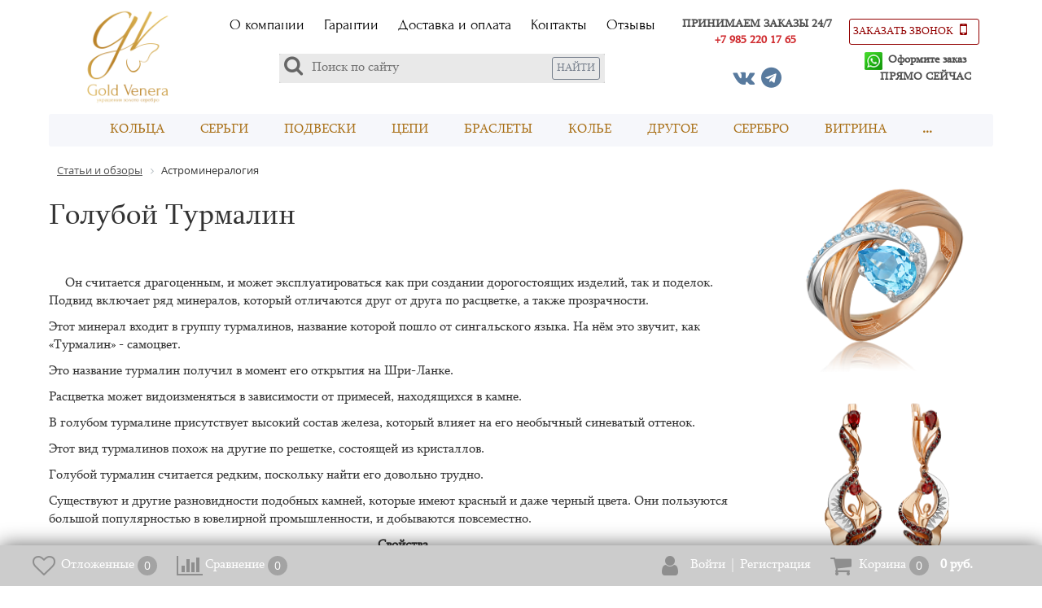

--- FILE ---
content_type: text/html; charset=UTF-8
request_url: https://goldvenera.ru/reviews/astromineralogiya/goluboy-turmalin/
body_size: 22030
content:
<!DOCTYPE html>
<html lang="ru">
<head>
	<link rel="shortcut icon" type="image/x-icon" href="/local/templates/ustemplate/favicon.ico" />	
	<meta name="viewport" content="width=device-width, initial-scale=1.0" />
	<title>Голубой Турмалин, свойства, история, стоимость, факты</title>
	<meta http-equiv="Content-Type" content="text/html; charset=UTF-8" />
<meta name="keywords" content="Голубой Турмалин, камни, натуральные камни" />
<meta name="description" content="В каталогах Ювелирного Бутика  GOLDVENERA.RU имеется широкий перечень самых различных изделий из Голубого Турмалина для всех возрастных категорий, включая детей." />
<script type="text/javascript" data-skip-moving="true">(function(w, d) {var v = w.frameCacheVars = {'CACHE_MODE':'HTMLCACHE','storageBlocks':[],'dynamicBlocks':{'delay':'be86a453ff0e','9J9wbd':'db397a132271','bx_basketFKauiI':'e7ab81e61a90','LkGdQn':'e55b2cfa7a3b','iYzNr3':'becb7af842cb','jmonnO':'7bf661a77903','sender-subscribe':'9857af16faad','A58WUd':'0c1ad503fa86','iIjGFB':'6923aba41cb7','CKtZPX':'db48f09fef7b','callback':'d41d8cd98f00'},'AUTO_UPDATE':true,'AUTO_UPDATE_TTL':'120','version':'2'};var inv = false;if (v.AUTO_UPDATE === false){if (v.AUTO_UPDATE_TTL && v.AUTO_UPDATE_TTL > 0){var lm = Date.parse(d.lastModified);if (!isNaN(lm)){var td = new Date().getTime();if ((lm + v.AUTO_UPDATE_TTL * 1000) >= td){w.frameRequestStart = false;w.preventAutoUpdate = true;return;}inv = true;}}else{w.frameRequestStart = false;w.preventAutoUpdate = true;return;}}var r = w.XMLHttpRequest ? new XMLHttpRequest() : (w.ActiveXObject ? new w.ActiveXObject("Microsoft.XMLHTTP") : null);if (!r) { return; }w.frameRequestStart = true;var m = v.CACHE_MODE; var l = w.location; var x = new Date().getTime();var q = "?bxrand=" + x + (l.search.length > 0 ? "&" + l.search.substring(1) : "");var u = l.protocol + "//" + l.host + l.pathname + q;r.open("GET", u, true);r.setRequestHeader("BX-ACTION-TYPE", "get_dynamic");r.setRequestHeader("X-Bitrix-Composite", "get_dynamic");r.setRequestHeader("BX-CACHE-MODE", m);r.setRequestHeader("BX-CACHE-BLOCKS", v.dynamicBlocks ? JSON.stringify(v.dynamicBlocks) : "");if (inv){r.setRequestHeader("BX-INVALIDATE-CACHE", "Y");}try { r.setRequestHeader("BX-REF", d.referrer || "");} catch(e) {}if (m === "APPCACHE"){r.setRequestHeader("BX-APPCACHE-PARAMS", JSON.stringify(v.PARAMS));r.setRequestHeader("BX-APPCACHE-URL", v.PAGE_URL ? v.PAGE_URL : "");}r.onreadystatechange = function() {if (r.readyState != 4) { return; }var a = r.getResponseHeader("BX-RAND");var b = w.BX && w.BX.frameCache ? w.BX.frameCache : false;if (a != x || !((r.status >= 200 && r.status < 300) || r.status === 304 || r.status === 1223 || r.status === 0)){var f = {error:true, reason:a!=x?"bad_rand":"bad_status", url:u, xhr:r, status:r.status};if (w.BX && w.BX.ready && b){BX.ready(function() {setTimeout(function(){BX.onCustomEvent("onFrameDataRequestFail", [f]);}, 0);});}w.frameRequestFail = f;return;}if (b){b.onFrameDataReceived(r.responseText);if (!w.frameUpdateInvoked){b.update(false);}w.frameUpdateInvoked = true;}else{w.frameDataString = r.responseText;}};r.send();var p = w.performance;if (p && p.addEventListener && p.getEntries && p.setResourceTimingBufferSize){var e = 'resourcetimingbufferfull';var h = function() {if (w.BX && w.BX.frameCache && w.BX.frameCache.frameDataInserted){p.removeEventListener(e, h);}else {p.setResourceTimingBufferSize(p.getEntries().length + 50);}};p.addEventListener(e, h);}})(window, document);</script>
<script type="text/javascript" data-skip-moving="true">(function(w, d, n) {var cl = "bx-core";var ht = d.documentElement;var htc = ht ? ht.className : undefined;if (htc === undefined || htc.indexOf(cl) !== -1){return;}var ua = n.userAgent;if (/(iPad;)|(iPhone;)/i.test(ua)){cl += " bx-ios";}else if (/Windows/i.test(ua)){cl += ' bx-win';}else if (/Macintosh/i.test(ua)){cl += " bx-mac";}else if (/Linux/i.test(ua) && !/Android/i.test(ua)){cl += " bx-linux";}else if (/Android/i.test(ua)){cl += " bx-android";}cl += (/(ipad|iphone|android|mobile|touch)/i.test(ua) ? " bx-touch" : " bx-no-touch");cl += w.devicePixelRatio && w.devicePixelRatio >= 2? " bx-retina": " bx-no-retina";var ieVersion = -1;if (/AppleWebKit/.test(ua)){cl += " bx-chrome";}else if (/Opera/.test(ua)){cl += " bx-opera";}else if (/Firefox/.test(ua)){cl += " bx-firefox";}ht.className = htc ? htc + " " + cl : cl;})(window, document, navigator);</script>


<link href="/bitrix/js/ui/design-tokens/dist/ui.design-tokens.min.css?168038556422029" type="text/css"  rel="stylesheet" />
<link href="/local/templates/ustemplate/components/bitrix/news/reviews/bitrix/news.detail/.default/style.css?1493822495394" type="text/css"  rel="stylesheet" />
<link href="/local/templates/ustemplate/components/bitrix/sale.basket.basket.line/basket-shop/style.css?14938224954253" type="text/css"  data-template-style="true"  rel="stylesheet" />
<link href="/local/templates/ustemplate/components/bitrix/menu/topmenu/style.css?14986168583817" type="text/css"  data-template-style="true"  rel="stylesheet" />
<link href="/local/templates/ustemplate/components/bitrix/search.title/us/style.css?14938224952972" type="text/css"  data-template-style="true"  rel="stylesheet" />
<link href="/local/templates/ustemplate/components/bitrix/menu/sections/style.css?165842727910104" type="text/css"  data-template-style="true"  rel="stylesheet" />
<link href="/local/templates/ustemplate/components/bitrix/breadcrumb/.default/style.css?1493822495585" type="text/css"  data-template-style="true"  rel="stylesheet" />
<link href="/local/templates/ustemplate/components/bitrix/news.list/banner_left/style.css?149382249574" type="text/css"  data-template-style="true"  rel="stylesheet" />
<link href="/bitrix/components/bitrix/system.show_message/templates/.default/style.min.css?149382249351" type="text/css"  data-template-style="true"  rel="stylesheet" />
<link href="/local/templates/ustemplate/components/bitrix/news.list/reviews_simple_list/style.css?15002782731001" type="text/css"  data-template-style="true"  rel="stylesheet" />
<link href="/local/templates/ustemplate/components/bitrix/sender.subscribe/.default/style.css?14986168583345" type="text/css"  data-template-style="true"  rel="stylesheet" />
<link href="/local/components/uvelirsoft/us.bottom.menu/templates/.default/style.css?15434783891800" type="text/css"  data-template-style="true"  rel="stylesheet" />
<link href="/local/templates/ustemplate/bootstrap/css/bootstrap.min.css?1493822495122252" type="text/css"  data-template-style="true"  rel="stylesheet" />
<link href="/local/templates/ustemplate/css/font-awesome.min.css?148379686831000" type="text/css"  data-template-style="true"  rel="stylesheet" />
<link href="/local/templates/ustemplate/css/social.css?14938224956137" type="text/css"  data-template-style="true"  rel="stylesheet" />
<link href="/local/templates/ustemplate/css_mod/goldvenera.d3bd8d.css?165842780217707" type="text/css"  data-template-style="true"  rel="stylesheet" />
<link href="/local/templates/ustemplate/anythingslider/slider.css?14938224955128" type="text/css"  data-template-style="true"  rel="stylesheet" />
<link href="/local/templates/ustemplate/owl.carousel/css/owl.carousel.css?14938224954618" type="text/css"  data-template-style="true"  rel="stylesheet" />
<link href="/bitrix/panel/main/popup.min.css?168038554120774" type="text/css"  data-template-style="true"  rel="stylesheet" />
<link href="/local/templates/ustemplate/components/bitrix/system.auth.form/modal/style.css?1493822495698" type="text/css"  data-template-style="true"  rel="stylesheet" />
<link href="/local/templates/ustemplate/components/bitrix/main.register/modal/style.css?1493822495162" type="text/css"  data-template-style="true"  rel="stylesheet" />
<link href="/local/components/uvelirsoft/callback/templates/.default/style.css?14938224957595" type="text/css"  data-template-style="true"  rel="stylesheet" />
<link href="/local/templates/ustemplate/styles.css?159603060824079" type="text/css"  data-template-style="true"  rel="stylesheet" />
<link href="/local/templates/ustemplate/template_styles.css?165842753853441" type="text/css"  data-template-style="true"  rel="stylesheet" />







	
	<!-- Yandex.Metrika counter --> <script data-skip-moving="true" type="text/javascript" > (function(m,e,t,r,i,k,a){m[i]=m[i]||function(){(m[i].a=m[i].a||[]).push(arguments)}; m[i].l=1*new Date(); for (var j = 0; j < document.scripts.length; j++) {if (document.scripts[j].src === r) { return; }} k=e.createElement(t),a=e.getElementsByTagName(t)[0],k.async=1,k.src=r,a.parentNode.insertBefore(k,a)}) (window, document, "script", "https://mc.yandex.ru/metrika/tag.js", "ym"); ym(45875340, "init", { clickmap:true, trackLinks:true, accurateTrackBounce:true, webvisor:true, ecommerce:"dataLayer" }); </script> <!-- /Yandex.Metrika counter -->
</head>
<body itemscope itemtype="http://schema.org/WebPage">

  
  
<div class="footer_panel_all block-position-"bottom">
    <div class="footer_panel">
        <div class="footer_panel_1">
			<div class="favorites">
            	<div id="bxdynamic_delay_start" style="display:none"></div>    <a href="/personal/cart/?delay=yes" class="basket_href" title="Отложенные" rel="nofollow"><i class="fa fa-heart-o" aria-hidden="true"></i></a>
    <a href="/personal/cart/?delay=yes" class="text">Отложенные</a>
    <a href="/personal/cart/?delay=yes" class="count" title="Отложенные" rel="nofollow" data-count='0'>0</a>
<div id="bxdynamic_delay_end" style="display:none"></div>			</div>
			<div class="compare">
            <div id="bxdynamic_9J9wbd_start" style="display:none"></div>   
<div class="compare">
	<span>
		<a href="/catalog/compare/" target="_self" class="" title="" rel="nofollow"><i class="fa fa-bar-chart" aria-hidden="true"></i></a>
		<a href="/catalog/compare/" target="_self" class="text" title="" rel="nofollow">Сравнение</a>
		<a href="/catalog/compare/" target="_self" class="count" title="" rel="nofollow" data-count="0"></a>
	</span>
</div>   <div id="bxdynamic_9J9wbd_end" style="display:none"></div>			</div>
        </div>
        <div class="footer_panel_2">
            <div id="bx_basketFKauiI" class="bx-basket bx-opener"><div class="bx-hdr-profile">
	<div class="bx-basket-block"><a href="/personal/cart/" class="icon"><i class="fa fa-shopping-cart"></i></a>
			<a href="/personal/cart/" class="text">Корзина</a>	</div>
</div></div>
        </div>
    </div>
</div>

<header>
	
		<div class="container">
			<div class="row">
				<div class="col-md-2 col-sm-12 col-xs-12">
					<a href="/" class="logo"><img alt="logo_gold_transparancy.png" src="/upload/medialibrary/358/3587edf8a7c63a0e54b0f243dd583e9d.png" title="logo_gold_transparancy.png" width="205" height="205" align="middle">	       	</a>
				</div>
				<div class="col-md-6 col-sm-12 col-xs-12">
					<div class="row">
						<div class="col-md-12-col-sm-12 col-xs-12">
							<div class="main-menu">
								<nav class="navbar navbar-default" role="navigation">
									<div class="container-fluid">
										<!-- Brand and toggle get grouped for better mobile display -->
										<div class="navbar-header">
											<button type="button" class="navbar-toggle" data-toggle="collapse" data-target="#bs-example-navbar-collapse-1">Меню
											</button>
										</div>
										<!-- Collect the nav links, forms, and other content for toggling -->
										<div class="collapse navbar-collapse" id="bs-example-navbar-collapse-1">
											<div id="bxdynamic_LkGdQn_start" style="display:none"></div>
<ul class="nav navbar-nav">

	
	
		
							<li><a href="/info" class="root-item">О компании</a></li>
			
		
	
	

	
	
		
							<li><a href="/info/return/" class="root-item">Гарантии</a></li>
			
		
	
	

	
	
		
							<li><a href="/info/delivery/" class="root-item">Доставка и оплата</a></li>
			
		
	
	

	
	
		
							<li><a href="/contacts/" class="root-item">Контакты</a></li>
			
		
	
	

	
	
		
							<li><a href="/otzyvy/" class="root-item">Отзывы</a></li>
			
		
	
	

</ul>
<div id="bxdynamic_LkGdQn_end" style="display:none"></div>										</div><!-- /.navbar-collapse -->
									</div><!-- /.container-fluid -->
								</nav>
							</div>
						</div>
					</div>
					<div class="row">
						<div class="col-md-12 col-sm-12 col-xs-12">
							<span class="search_form">
															   	<div id="title-search">
		<form action="/search/index.php">
			<input 
				id="title-search-input" 
				type="text" 
				name="q" 
				value="" 
				autocomplete="off" 
				class="search-form-input search-suggest"
				placeholder="Поиск по сайту"
			/>
			<span class="search"><i class="fa fa-search" aria-hidden="true"></i></span>
			<input name="s" type="submit" value="Найти" class=""/>
		</form>
	</div>
							</span>
						</div>
					</div>
				</div>
				<div class="col-md-2 col-sm-6 col-xs-12">
					<div class="tel">
												<span>
					   <b>ПРИНИМАЕМ ЗАКАЗЫ 24/7</b><br>
 <span style="color: #d02c30;"><b><a href="tel:+74952201765" title="goldVenera Ювелирный Бутик"><span style="color: #d02c30;">+7 985 220 17 65&nbsp;</span></a><br>
<br>
</b></span>						</span>
					</div>
					<div class='socials'>
						<div id="bxdynamic_iYzNr3_start" style="display:none"></div>
<style>    
        
        i.fa-vk{
            color:#587A9E;
        }        
            
        i.fa-telegram{
            color:#587A9E;
        }        
    </style>        
        <a href="https://vk.com/jewelry_gold_venera" target="_blank"><i class="fa fa-vk fa-2x"></i></a>
        
            <a href="https://t.me/goldvenera" target="_blank"><i class="fa fa-telegram fa-2x"></i></a>
        
    <div id="bxdynamic_iYzNr3_end" style="display:none"></div>					</div>
				</div>
				<div class="col-md-2 col-sm-6 col-xs-12">
				<a href="javascript:void(0)" class="text phone" onclick='$("#callback_form").modal("show");'>Заказать звонок
						<i class="fa fa-mobile wibro" aria-hidden="true"></i>
					</a>
					<div class="tel">
												<span>
					   <div>
 <a href="whatsapp://send?phone=79852201765"><img alt="whatsapp_socialnetwork_17360 копия.png" src="/upload/medialibrary/a30/a303e0981f515f000267607467d7435e.png" style="vertical-align: top; display: inline-block; margin-top: 1px;" title="whatsapp_socialnetwork_17360 копия.png" width="22" height="22"></a> <b>Оформите заказ</b>
</div>
<div>
	&nbsp;&nbsp;&nbsp;&nbsp;&nbsp;&nbsp; <b>ПРЯМО СЕЙЧАС </b>
</div>
<div>
</div>
 <b>
<div>
</div>
 </b>						</span>
					</div>
					
				</div>
			</div>
		</div>
	</div>
	<div class="bottom-catalog-menu">
		<div class="container">
			<nav class="navbar navbar-default" role="navigation">
                <div class="container-fluid">
                    <!-- Brand and toggle get grouped for better mobile display -->
                    <div class="navbar-header">
                        <button type="button" class="navbar-toggle" data-toggle="collapse" data-target="#bs-example-navbar-collapse-2">
                            <span class="icon-bar"></span>
                            <span class="icon-bar"></span>
                            <span class="icon-bar"></span>
                        </button>
                    </div>
                    <!-- Collect the nav links, forms, and other content for toggling -->
                    <div class="sub-toggle-menu collapse navbar-collapse" id="bs-example-navbar-collapse-2">
                        <div class="top-catalog">
<ul class="left-menu">
					<li id="id1" class="parent">
					<a href="/catalog/prod/koltsa/">Кольца</a>
					<span class="arrow"></span>
					<div class="catalog-section-childs">
						<div class="catalog-section-child">
				<a href="/catalog/prod/koltsa/azhurnye-koltsa-iz-zolota/">
					<span class="child">
						<span class="image">
															<img src="/upload/resize_cache/iblock/f29/50_50_1/f297fadcd1c0d501c328a27701d09c4b.jpg" width="50" height="50" alt="Ажурные кольца из золота" />
													</span>
						<span class="text">Ажурные кольца из золота</span>
					</span>
				</a>
			</div>
					<div class="catalog-section-child">
				<a href="/catalog/prod/koltsa/dvoynoe-koltso-na-odin-palets-iz-zolota/">
					<span class="child">
						<span class="image">
															<img src="/upload/resize_cache/iblock/b85/50_50_1/b8597eb8af71a58dba306d8744e74d58.jpg" width="50" height="50" alt="двойное кольцо на один палец" />
													</span>
						<span class="text">двойное кольцо на один палец</span>
					</span>
				</a>
			</div>
					<div class="catalog-section-child">
				<a href="/catalog/prod/koltsa/detskie-koltsa/">
					<span class="child">
						<span class="image">
															<img src="/upload/resize_cache/iblock/a88/50_50_1/a880a6c52e8410c61595ecd8a0b605ca.jpg" width="50" height="50" alt="Детские кольца" />
													</span>
						<span class="text">Детские кольца</span>
					</span>
				</a>
			</div>
					<div class="catalog-section-child">
				<a href="/catalog/prod/koltsa/zolotye-koltsa-s-kamnyami/">
					<span class="child">
						<span class="image">
															<img src="/upload/resize_cache/iblock/79a/50_50_1/79ad89a3806e16579db05b1afa22f01c.jpg" width="37" height="50" alt="Золотые кольца с камнями" />
													</span>
						<span class="text">Золотые кольца с камнями</span>
					</span>
				</a>
			</div>
					<div class="catalog-section-child">
				<a href="/catalog/prod/koltsa/kupit-zolotoe-koltso-zhenskoe/">
					<span class="child">
						<span class="image">
															<img src="/upload/resize_cache/iblock/800/50_50_1/800f9fb8b19618db16dc7553b4562952.jpg" width="50" height="50" alt="Кольца Дорожки" />
													</span>
						<span class="text">Кольца Дорожки</span>
					</span>
				</a>
			</div>
					<div class="catalog-section-child">
				<a href="/catalog/prod/koltsa/koltsa-na-nogu/">
					<span class="child">
						<span class="image">
															<img src="/upload/resize_cache/iblock/240/50_50_1/240c83f05de3773b8f98e7e06e1a740b.jpg" width="50" height="50" alt="Кольца на ногу" />
													</span>
						<span class="text">Кольца на ногу</span>
					</span>
				</a>
			</div>
					<div class="catalog-section-child">
				<a href="/catalog/prod/koltsa/koltsa-na-falangi/">
					<span class="child">
						<span class="image">
															<img src="/upload/resize_cache/iblock/332/50_50_1/332cad99ad21d1b4ecf70014a1bbc34c.jpg" width="49" height="50" alt="Кольца на фаланги" />
													</span>
						<span class="text">Кольца на фаланги</span>
					</span>
				</a>
			</div>
					<div class="catalog-section-child">
				<a href="/catalog/prod/koltsa/koltsa-s-almaznoy-granyu/">
					<span class="child">
						<span class="image">
															<img src="/upload/resize_cache/iblock/1f1/50_50_1/1f183e4a65fbab4e37bae92c3313482e.jpg" width="50" height="50" alt="Кольца с алмазной гранью" />
													</span>
						<span class="text">Кольца с алмазной гранью</span>
					</span>
				</a>
			</div>
					<div class="catalog-section-child">
				<a href="/catalog/prod/koltsa/koltsa-s-brilliantami/">
					<span class="child">
						<span class="image">
															<img src="/upload/resize_cache/iblock/b93/50_50_1/b931ce577bf401f0fd77c937daf87c7f.png" width="50" height="50" alt="Кольца с Бриллиантами" />
													</span>
						<span class="text">Кольца с Бриллиантами</span>
					</span>
				</a>
			</div>
					<div class="catalog-section-child">
				<a href="/catalog/prod/koltsa/spasi-i-sokhrani/">
					<span class="child">
						<span class="image">
															<img src="/upload/resize_cache/iblock/b1a/50_50_1/b1afc4de2a05ffd67ad1d2db7c195fd6.jpg" width="50" height="50" alt="Кольца спаси и Сохрани" />
													</span>
						<span class="text">Кольца спаси и Сохрани</span>
					</span>
				</a>
			</div>
					<div class="catalog-section-child">
				<a href="/catalog/prod/koltsa/koltso-na-palets-nogi/">
					<span class="child">
						<span class="image">
															<img src="/upload/resize_cache/iblock/890/50_50_1/890dfa48706382e620945b5b66c3d9d0.jpg" width="50" height="50" alt="Кольцо на палец ноги" />
													</span>
						<span class="text">Кольцо на палец ноги</span>
					</span>
				</a>
			</div>
					<div class="catalog-section-child">
				<a href="/catalog/prod/koltsa/koltso-pechatka/">
					<span class="child">
						<span class="image">
															<img src="/upload/resize_cache/iblock/415/50_50_1/4157dca3027ac2eed000c687d97bf120.jpg" width="50" height="50" alt="Кольцо печатка" />
													</span>
						<span class="text">Кольцо печатка</span>
					</span>
				</a>
			</div>
					<div class="catalog-section-child">
				<a href="/catalog/prod/koltsa/koltso-s-serdtsem/">
					<span class="child">
						<span class="image">
															<img src="/upload/resize_cache/iblock/087/50_50_1/08753c9cb2086b32a338129c189f44db.jpg" width="50" height="50" alt="Кольцо с сердцем" />
													</span>
						<span class="text">Кольцо с сердцем</span>
					</span>
				</a>
			</div>
					<div class="catalog-section-child">
				<a href="/catalog/prod/koltsa/muzhskie-koltsa/">
					<span class="child">
						<span class="image">
															<img src="/upload/resize_cache/iblock/5ce/50_50_1/5ce90549bd1c4030161f68726f07c015.jpg" width="50" height="50" alt="Мужские кольца" />
													</span>
						<span class="text">Мужские кольца</span>
					</span>
				</a>
			</div>
					<div class="catalog-section-child">
				<a href="/catalog/prod/koltsa/obruchalnye/">
					<span class="child">
						<span class="image">
															<img src="/upload/resize_cache/iblock/8b2/50_50_1/8b20cb34c6585f63af5de8821f6186cc.jpg" width="50" height="50" alt="Обручальные кольца" />
													</span>
						<span class="text">Обручальные кольца</span>
					</span>
				</a>
			</div>
					<div class="catalog-section-child">
				<a href="/catalog/prod/koltsa/pomolvochnye-koltsa/">
					<span class="child">
						<span class="image">
															<img src="/upload/resize_cache/iblock/f3d/50_50_1/f3d4cadf7673abf9229dddfa4da66e85.jpg" width="50" height="50" alt="Помолвочные кольца" />
													</span>
						<span class="text">Помолвочные кольца</span>
					</span>
				</a>
			</div>
		</div></li>				<li id="id75" class="parent">
					<a href="/catalog/prod/ssergi/">Серьги</a>
					<span class="arrow"></span>
					<div class="catalog-section-childs">
						<div class="catalog-section-child">
				<a href="/catalog/prod/ssergi/sergi_pussety/">
					<span class="child">
						<span class="image">
															<img src="/upload/resize_cache/iblock/73e/50_50_1/73e890f5ce2754f8dd8e36e00c4b0651.jpg" width="50" height="17" alt="Пусеты" />
													</span>
						<span class="text">Пусеты</span>
					</span>
				</a>
			</div>
					<div class="catalog-section-child">
				<a href="/catalog/prod/ssergi/kongo_sergi/">
					<span class="child">
						<span class="image">
															<img src="/upload/resize_cache/iblock/dc4/50_50_1/dc404807395d2ca2b1ee7888ffcb9ad4.jpg" width="50" height="50" alt="Конго" />
													</span>
						<span class="text">Конго</span>
					</span>
				</a>
			</div>
					<div class="catalog-section-child">
				<a href="/catalog/prod/ssergi/kaffy_sergi/">
					<span class="child">
						<span class="image">
															<img src="/upload/resize_cache/iblock/3c6/50_50_1/3c6cbfdf405b9a45ad87a8becf3814f4.jpg" width="50" height="50" alt="Каффы" />
													</span>
						<span class="text">Каффы</span>
					</span>
				</a>
			</div>
					<div class="catalog-section-child">
				<a href="/catalog/prod/ssergi/detskie_sergi/">
					<span class="child">
						<span class="image">
															<img src="/upload/resize_cache/iblock/8d7/50_50_1/8d7939df4eeb4b82b8e9223da19fc621.png" width="50" height="50" alt="Детские" />
													</span>
						<span class="text">Детские</span>
					</span>
				</a>
			</div>
					<div class="catalog-section-child">
				<a href="/catalog/prod/ssergi/dlinnye-sergi/">
					<span class="child">
						<span class="image">
															<img src="/upload/resize_cache/iblock/94e/50_50_1/94e86765849ac29dee935b09e68ee182.jpg" width="50" height="50" alt="Длинные серьги" />
													</span>
						<span class="text">Длинные серьги</span>
					</span>
				</a>
			</div>
					<div class="catalog-section-child">
				<a href="/catalog/prod/ssergi/zolotye-sergi/">
					<span class="child">
						<span class="image">
															<img src="/upload/resize_cache/iblock/375/50_50_1/375b1addb25f4ca2df3f771928acf4c2.jpg" width="50" height="50" alt="Золотые серьги" />
													</span>
						<span class="text">Золотые серьги</span>
					</span>
				</a>
			</div>
					<div class="catalog-section-child">
				<a href="/catalog/prod/ssergi/zolotye-sergi-shary/">
					<span class="child">
						<span class="image">
															<img src="/upload/resize_cache/iblock/9ce/50_50_1/9ce6b1fedd77497af2c69b2917fbaf4c.jpg" width="50" height="50" alt="Золотые серьги Шары" />
													</span>
						<span class="text">Золотые серьги Шары</span>
					</span>
				</a>
			</div>
					<div class="catalog-section-child">
				<a href="/catalog/prod/ssergi/s-kamnyami/">
					<span class="child">
						<span class="image">
															<img src="/upload/resize_cache/iblock/b3e/50_50_1/b3e1b05d9ba31ecffcf572f6fcdd59bb.jpg" width="50" height="50" alt="С камнями" />
													</span>
						<span class="text">С камнями</span>
					</span>
				</a>
			</div>
					<div class="catalog-section-child">
				<a href="/catalog/prod/ssergi/sergi-bez-kamney/">
					<span class="child">
						<span class="image">
															<img src="/upload/resize_cache/iblock/19b/50_50_1/19b297bd315fb0e5a38303703628da85.jpg" width="50" height="50" alt="Серьги без камней" />
													</span>
						<span class="text">Серьги без камней</span>
					</span>
				</a>
			</div>
					<div class="catalog-section-child">
				<a href="/catalog/prod/ssergi/sergi-prodevki-zolotye/">
					<span class="child">
						<span class="image">
															<img src="/upload/resize_cache/iblock/4be/50_50_1/4beaf9ae234ff710ab7d6c47a937f55d.png" width="50" height="50" alt="Серьги продевки золотые" />
													</span>
						<span class="text">Серьги продевки золотые</span>
					</span>
				</a>
			</div>
					<div class="catalog-section-child">
				<a href="/catalog/prod/ssergi/sergi-s-zhemchugom/">
					<span class="child">
						<span class="image">
															<img src="/upload/resize_cache/iblock/468/50_50_1/46855dcd4e3c1d20cf4ca7a4faf640aa.jpg" width="50" height="50" alt="Серьги с Жемчугом" />
													</span>
						<span class="text">Серьги с Жемчугом</span>
					</span>
				</a>
			</div>
					<div class="catalog-section-child">
				<a href="/catalog/prod/ssergi/sergi-dzhekety/">
					<span class="child">
						<span class="image">
															<img src="/upload/resize_cache/iblock/162/50_50_1/162c1e7f6ec110957724563b75abf138.jpg" width="50" height="50" alt="Серьги-джекеты" />
													</span>
						<span class="text">Серьги-джекеты</span>
					</span>
				</a>
			</div>
		</div></li>				<li id="id102" class="parent">
					<a href="/catalog/prod/podveski/">Подвески</a>
					<span class="arrow"></span>
					<div class="catalog-section-childs">
						<div class="catalog-section-child">
				<a href="/catalog/prod/podveski/znaki_zodiaka/">
					<span class="child">
						<span class="image">
															<img src="/upload/resize_cache/iblock/49a/50_50_1/49ae566baa2e3a2c7a191ae92260ea1b.jpg" width="50" height="50" alt="Знаки зодиака" />
													</span>
						<span class="text">Знаки зодиака</span>
					</span>
				</a>
			</div>
					<div class="catalog-section-child">
				<a href="/catalog/prod/podveski/ikonki/">
					<span class="child">
						<span class="image">
															<img src="/upload/resize_cache/iblock/aa2/50_50_1/aa2820d40329e689261637997e796ab5.jpg" width="50" height="50" alt="Иконки" />
													</span>
						<span class="text">Иконки</span>
					</span>
				</a>
			</div>
					<div class="catalog-section-child">
				<a href="/catalog/prod/podveski/podveski-fantaziynye/">
					<span class="child">
						<span class="image">
															<img src="/upload/resize_cache/iblock/050/50_50_1/050a6156e2ea0e973e3c6d7210f1eb4b.jpg" width="50" height="50" alt="Подвески Фантазийные" />
													</span>
						<span class="text">Подвески Фантазийные</span>
					</span>
				</a>
			</div>
					<div class="catalog-section-child">
				<a href="/catalog/prod/podveski/podveski-serdechki/">
					<span class="child">
						<span class="image">
															<img src="/upload/resize_cache/iblock/466/50_50_1/466bce50392a02f241b53e5f4d1ede13.jpg" width="50" height="50" alt="Подвески Сердца" />
													</span>
						<span class="text">Подвески Сердца</span>
					</span>
				</a>
			</div>
					<div class="catalog-section-child">
				<a href="/catalog/prod/podveski/bukvy/">
					<span class="child">
						<span class="image">
															<img src="/upload/resize_cache/iblock/b20/50_50_1/b206b11124bc34c425cf9c4b26a748c0.jpg" width="50" height="50" alt="Буквы" />
													</span>
						<span class="text">Буквы</span>
					</span>
				</a>
			</div>
					<div class="catalog-section-child">
				<a href="/catalog/prod/podveski/podveska-kulon/">
					<span class="child">
						<span class="image">
															<img src="/upload/resize_cache/iblock/d67/50_50_1/d675216ab575fe2c5e9079d1dfc118fe.jpg" width="50" height="50" alt="Декоративные Кресты" />
													</span>
						<span class="text">Декоративные Кресты</span>
					</span>
				</a>
			</div>
					<div class="catalog-section-child">
				<a href="/catalog/prod/podveski/zolotye-podveski/">
					<span class="child">
						<span class="image">
															<img src="/upload/resize_cache/iblock/d59/50_50_1/d5975e3788ba88728e7978be821de675.jpg" width="50" height="50" alt="Золотые подвески" />
													</span>
						<span class="text">Золотые подвески</span>
					</span>
				</a>
			</div>
					<div class="catalog-section-child">
				<a href="/catalog/prod/podveski/klyuchiki/">
					<span class="child">
						<span class="image">
															<img src="/upload/resize_cache/iblock/837/50_50_1/8370a01842b8c716ad8e7d26dc929111.jpg" width="50" height="50" alt="Ключики" />
													</span>
						<span class="text">Ключики</span>
					</span>
				</a>
			</div>
					<div class="catalog-section-child">
				<a href="/catalog/prod/podveski/kresty/">
					<span class="child">
						<span class="image">
															<img src="/upload/resize_cache/iblock/ed0/50_50_1/ed014e3a2aec2056f379796fe1fdd50b.jpg" width="50" height="50" alt="Кресты" />
													</span>
						<span class="text">Кресты</span>
					</span>
				</a>
			</div>
					<div class="catalog-section-child">
				<a href="/catalog/prod/podveski/musulmanskie-podveski/">
					<span class="child">
						<span class="image">
															<img src="/upload/resize_cache/iblock/a68/50_50_1/a6845b0574aa2bed50ee2b34d873c893.jpg" width="37" height="50" alt="Мусульманские подвески" />
													</span>
						<span class="text">Мусульманские подвески</span>
					</span>
				</a>
			</div>
					<div class="catalog-section-child">
				<a href="/catalog/prod/podveski/podvesk-bez-kamney/">
					<span class="child">
						<span class="image">
															<img src="/upload/resize_cache/iblock/6e6/50_50_1/6e6beec5589dcffaf48220a1c5b3860a.jpg" width="50" height="35" alt="Подвеск без камней" />
													</span>
						<span class="text">Подвеск без камней</span>
					</span>
				</a>
			</div>
					<div class="catalog-section-child">
				<a href="/catalog/prod/podveski/podveski-s-poludragotsennymi-kamnyami/">
					<span class="child">
						<span class="image">
															<img src="/upload/resize_cache/iblock/a44/50_50_1/a44ba4d22b1567e2c07ef0cedb9ba81d.jpg" width="50" height="50" alt="Подвески Бегунки" />
													</span>
						<span class="text">Подвески Бегунки</span>
					</span>
				</a>
			</div>
					<div class="catalog-section-child">
				<a href="/catalog/prod/podveski/podveski-s-brilliantami/">
					<span class="child">
						<span class="image">
															<img src="/upload/resize_cache/iblock/8a7/50_50_1/8a73a50fac792e99a6d8b4d1cffba7d0.jpg" width="50" height="50" alt="Подвески с Бриллиантами" />
													</span>
						<span class="text">Подвески с Бриллиантами</span>
					</span>
				</a>
			</div>
					<div class="catalog-section-child">
				<a href="/catalog/prod/podveski/podveski-s-fianitami/">
					<span class="child">
						<span class="image">
															<img src="/upload/resize_cache/iblock/c03/50_50_1/c0341a33a720fa74d423986c36d8baa1.jpg" width="48" height="50" alt="Подвески с Фианитами" />
													</span>
						<span class="text">Подвески с Фианитами</span>
					</span>
				</a>
			</div>
					<div class="catalog-section-child">
				<a href="/catalog/prod/podveski/podveski-sharm/">
					<span class="child">
						<span class="image">
															<img src="/upload/resize_cache/iblock/268/50_50_1/2686f76de508e5ae18d2ebb04f3bb1af.jpg" width="50" height="50" alt="Подвески-шарм" />
													</span>
						<span class="text">Подвески-шарм</span>
					</span>
				</a>
			</div>
					<div class="catalog-section-child">
				<a href="/catalog/prod/podveski/religioznye-podveski/">
					<span class="child">
						<span class="image">
															<img src="/upload/resize_cache/iblock/4bf/50_50_1/4bf551e7df62d19b17c946d86c1fdd49.jpg" width="50" height="50" alt="Религиозные подвески" />
													</span>
						<span class="text">Религиозные подвески</span>
					</span>
				</a>
			</div>
		</div></li>				<li id="id187" class="parent">
					<a href="/catalog/prod/tsepi/">Цепи</a>
					<span class="arrow"></span>
					<div class="catalog-section-childs">
						<div class="catalog-section-child">
				<a href="/catalog/prod/tsepi/tsep-bismark/">
					<span class="child">
						<span class="image">
															<img src="/upload/resize_cache/iblock/0d7/50_50_1/0d7513c2cdd06df80c5e838922666796.jpg" width="50" height="41" alt="Бисмарк" />
													</span>
						<span class="text">Бисмарк</span>
					</span>
				</a>
			</div>
					<div class="catalog-section-child">
				<a href="/catalog/prod/tsepi/detskie-zolotye-tsepochki/">
					<span class="child">
						<span class="image">
															<img src="/upload/resize_cache/iblock/899/50_50_1/899b63c095d9e7415b6d894f22dd5778.jpg" width="50" height="50" alt="детские" />
													</span>
						<span class="text">детские</span>
					</span>
				</a>
			</div>
					<div class="catalog-section-child">
				<a href="/catalog/prod/tsepi/zhenskie-tsepi/">
					<span class="child">
						<span class="image">
															<img src="/upload/resize_cache/iblock/633/50_50_1/6333d662419cb40992f54000f6bf3e17.jpg" width="48" height="50" alt="Женские" />
													</span>
						<span class="text">Женские</span>
					</span>
				</a>
			</div>
					<div class="catalog-section-child">
				<a href="/catalog/prod/tsepi/tsepi-iz-belogo-zolota/">
					<span class="child">
						<span class="image">
															<img src="/upload/resize_cache/iblock/a91/50_50_1/a916368440c5b6c959fc7c95bf10d758.jpg" width="50" height="50" alt="из белого золота" />
													</span>
						<span class="text">из белого золота</span>
					</span>
				</a>
			</div>
					<div class="catalog-section-child">
				<a href="/catalog/prod/tsepi/tsepi-iz-zhyeltogo-zolota/">
					<span class="child">
						<span class="image">
															<img src="/upload/resize_cache/iblock/ceb/50_50_1/ceb0abc35fae07e82ba237967703c038.png" width="50" height="41" alt="из жёлтого золота" />
													</span>
						<span class="text">из жёлтого золота</span>
					</span>
				</a>
			</div>
					<div class="catalog-section-child">
				<a href="/catalog/prod/tsepi/tsepi-iz-krasnogo-zolota/">
					<span class="child">
						<span class="image">
															<img src="/upload/resize_cache/iblock/885/50_50_1/88524603cae0d5e92e84fc884d1c8958.jpg" width="50" height="50" alt="из красного золота" />
													</span>
						<span class="text">из красного золота</span>
					</span>
				</a>
			</div>
					<div class="catalog-section-child">
				<a href="/catalog/prod/tsepi/muzhskie-tsepi/">
					<span class="child">
						<span class="image">
															<img src="/upload/resize_cache/iblock/270/50_50_1/270438147df953c596f82a9176650816.png" width="50" height="46" alt="мужские" />
													</span>
						<span class="text">мужские</span>
					</span>
				</a>
			</div>
					<div class="catalog-section-child">
				<a href="/catalog/prod/tsepi/zolotaya-tsepochka-na-nogu/">
					<span class="child">
						<span class="image">
															<img src="/upload/resize_cache/iblock/ecf/50_50_1/ecfbcd0e00c0529edfe3906b67cb3e36.png" width="50" height="50" alt="на ногу" />
													</span>
						<span class="text">на ногу</span>
					</span>
				</a>
			</div>
					<div class="catalog-section-child">
				<a href="/catalog/prod/tsepi/pustotelye-zolotye-tsepi/">
					<span class="child">
						<span class="image">
															<img src="/upload/resize_cache/iblock/2ba/50_50_1/2babaf01eaab393f2980bc42cb8568da.jpg" width="48" height="50" alt="пустотелые" />
													</span>
						<span class="text">пустотелые</span>
					</span>
				</a>
			</div>
					<div class="catalog-section-child">
				<a href="/catalog/prod/tsepi/rasprodazha-zolotykh-tsepochek/">
					<span class="child">
						<span class="image">
															<img src="/upload/resize_cache/iblock/884/50_50_1/88477da99dcfa2f73e16336897e272a0.png" width="49" height="50" alt="распродажа" />
													</span>
						<span class="text">распродажа</span>
					</span>
				</a>
			</div>
					<div class="catalog-section-child">
				<a href="/catalog/prod/tsepi/tsepochka-shnurok-iz-zolota/">
					<span class="child">
						<span class="image">
															<img src="/upload/resize_cache/iblock/29d/50_50_1/29dffed8d12416819834b99b73803136.jpg" width="50" height="50" alt="шнурок" />
													</span>
						<span class="text">шнурок</span>
					</span>
				</a>
			</div>
					<div class="catalog-section-child">
				<a href="/catalog/prod/tsepi/zolotaya-yakornaya-tsepochka/">
					<span class="child">
						<span class="image">
															<img src="/upload/resize_cache/iblock/b87/50_50_1/b870dfb8ef02be168e717d42c2d065a4.jpg" width="50" height="50" alt="якорная" />
													</span>
						<span class="text">якорная</span>
					</span>
				</a>
			</div>
		</div></li>				<li id="id209" class="parent">
					<a href="/catalog/prod/braslety/">Браслеты</a>
					<span class="arrow"></span>
					<div class="catalog-section-childs">
						<div class="catalog-section-child">
				<a href="/catalog/prod/braslety/zhestkie_braslety/">
					<span class="child">
						<span class="image">
															<img src="/upload/resize_cache/iblock/7be/50_50_1/7be10d50cfc5f52d4992a2dc192e0d0b.jpg" width="50" height="50" alt="Жесткие" />
													</span>
						<span class="text">Жесткие</span>
					</span>
				</a>
			</div>
					<div class="catalog-section-child">
				<a href="/catalog/prod/braslety/braslety_na_nogu/">
					<span class="child">
						<span class="image">
															<img src="/upload/resize_cache/iblock/7dd/50_50_1/7dda5268abdf718b830deaba53c0b509.jpg" width="50" height="50" alt="На ногу" />
													</span>
						<span class="text">На ногу</span>
					</span>
				</a>
			</div>
					<div class="catalog-section-child">
				<a href="/catalog/prod/braslety/zolotye-braslety-s-imenem/">
					<span class="child">
						<span class="image">
															<img src="/upload/resize_cache/iblock/dfc/50_50_1/dfc11e1dab6e05343f40638937637544.jpg" width="50" height="35" alt="C именем" />
													</span>
						<span class="text">C именем</span>
					</span>
				</a>
			</div>
					<div class="catalog-section-child">
				<a href="/catalog/prod/braslety/detskie-zolotye-braslety/">
					<span class="child">
						<span class="image">
															<img src="/upload/resize_cache/iblock/4de/50_50_1/4de178b0d80115741ff9e6814a40f267.jpg" width="50" height="50" alt="Детские" />
													</span>
						<span class="text">Детские</span>
					</span>
				</a>
			</div>
					<div class="catalog-section-child">
				<a href="/catalog/prod/braslety/zolotoy-braslet-dlya-chasov/">
					<span class="child">
						<span class="image">
															<img src="/upload/resize_cache/iblock/09b/50_50_1/09b35588f9fe9fcf31f71c80d49d462b.jpg" width="50" height="50" alt="Для часов" />
													</span>
						<span class="text">Для часов</span>
					</span>
				</a>
			</div>
					<div class="catalog-section-child">
				<a href="/catalog/prod/braslety/zolotoy-braslet-dlya-sharmov/">
					<span class="child">
						<span class="image">
															<img src="/upload/resize_cache/iblock/488/50_50_1/4887005e7ad6cd96dba72ace32427e68.jpeg" width="50" height="50" alt="Для шармов" />
													</span>
						<span class="text">Для шармов</span>
					</span>
				</a>
			</div>
					<div class="catalog-section-child">
				<a href="/catalog/prod/braslety/zolotye-braslety-zhenskie/">
					<span class="child">
						<span class="image">
															<img src="/upload/resize_cache/iblock/c74/50_50_1/c7447f58815f7e600733f344c4943641.jpg" width="50" height="50" alt="Женские" />
													</span>
						<span class="text">Женские</span>
					</span>
				</a>
			</div>
					<div class="catalog-section-child">
				<a href="/catalog/prod/braslety/braslety-iz-belogo-zolota/">
					<span class="child">
						<span class="image">
															<img src="/upload/resize_cache/iblock/f24/50_50_1/f247bbb4a277212412d1f309836206ab.jpg" width="50" height="50" alt="Из белого золота" />
													</span>
						<span class="text">Из белого золота</span>
					</span>
				</a>
			</div>
					<div class="catalog-section-child">
				<a href="/catalog/prod/braslety/krasnye-niti/">
					<span class="child">
						<span class="image">
															<img src="/upload/resize_cache/iblock/23b/50_50_1/23beae94151dc2978803b22c117ce07f.jpg" width="50" height="50" alt="Красные нити" />
													</span>
						<span class="text">Красные нити</span>
					</span>
				</a>
			</div>
					<div class="catalog-section-child">
				<a href="/catalog/prod/braslety/muzhskie-zolotye-braslety/">
					<span class="child">
						<span class="image">
															<img src="/upload/resize_cache/iblock/8cc/50_50_1/8ccefa8b10066b6a9cf03b5b9e67481b.jpg" width="50" height="50" alt="Мужские" />
													</span>
						<span class="text">Мужские</span>
					</span>
				</a>
			</div>
					<div class="catalog-section-child">
				<a href="/catalog/prod/braslety/zolotye-braslety-s-gravirovkoy/">
					<span class="child">
						<span class="image">
															<img src="/upload/resize_cache/iblock/d2b/50_50_1/d2b69099157177c06461b98daab890aa.jpeg" width="50" height="50" alt="С гравировкой" />
													</span>
						<span class="text">С гравировкой</span>
					</span>
				</a>
			</div>
					<div class="catalog-section-child">
				<a href="/catalog/prod/braslety/zolotoy-braslet-s-zhemchugom/">
					<span class="child">
						<span class="image">
															<img src="/upload/resize_cache/iblock/60e/50_50_1/60e824bc3012a735fd99e5e10d9e091e.jpg" width="50" height="50" alt="С жемчугом" />
													</span>
						<span class="text">С жемчугом</span>
					</span>
				</a>
			</div>
					<div class="catalog-section-child">
				<a href="/catalog/prod/braslety/zolotye-braslety-s-rubinami/">
					<span class="child">
						<span class="image">
															<img src="/upload/resize_cache/iblock/9a8/50_50_1/9a8079f5dfdecc23835b69832d043ad3.jpg" width="50" height="50" alt="С рубинами" />
													</span>
						<span class="text">С рубинами</span>
					</span>
				</a>
			</div>
		</div></li>				<li id="id229" class="parent">
					<a href="/catalog/prod/kkole/">Колье</a>
					<span class="arrow"></span>
					<div class="catalog-section-childs">
						<div class="catalog-section-child">
				<a href="/catalog/prod/kkole/kole-s-zhemchug/">
					<span class="child">
						<span class="image">
															<img src="/upload/resize_cache/iblock/c88/50_50_1/c88ea6e3246be6e4d6cf6000dc8df92d.jpg" width="50" height="50" alt="Колье с Жемчугом" />
													</span>
						<span class="text">Колье с Жемчугом</span>
					</span>
				</a>
			</div>
					<div class="catalog-section-child">
				<a href="/catalog/prod/kkole/ukrasheniya-na-sheyu/">
					<span class="child">
						<span class="image">
															<img src="/upload/resize_cache/iblock/d21/50_50_1/d21ae39ce44613258e95924cb4642fce.jpg" width="50" height="50" alt="Колье с Фианитами" />
													</span>
						<span class="text">Колье с Фианитами</span>
					</span>
				</a>
			</div>
					<div class="catalog-section-child">
				<a href="/catalog/prod/kkole/kole-na-leske/">
					<span class="child">
						<span class="image">
															<img src="/upload/resize_cache/iblock/492/50_50_1/4923a6bfa337500c389bde075e63d43f.jpg" width="50" height="50" alt="Колье на Леске" />
													</span>
						<span class="text">Колье на Леске</span>
					</span>
				</a>
			</div>
					<div class="catalog-section-child">
				<a href="/catalog/prod/kkole/kole-s-brilliantami/">
					<span class="child">
						<span class="image">
															<img src="/upload/resize_cache/iblock/593/50_50_1/593ed8c428890f20ea842f2223f2a6b1.jpg" width="50" height="50" alt="Колье с Бриллиантами" />
													</span>
						<span class="text">Колье с Бриллиантами</span>
					</span>
				</a>
			</div>
					<div class="catalog-section-child">
				<a href="/catalog/prod/kkole/kole-s-poludragotsennymi-kamnyami/">
					<span class="child">
						<span class="image">
															<img src="/upload/resize_cache/iblock/f17/50_50_1/f1779b0259e98bfadb7002313c12c9f6.jpg" width="50" height="50" alt="Колье с Полудрагоценными камнями" />
													</span>
						<span class="text">Колье с Полудрагоценными камнями</span>
					</span>
				</a>
			</div>
		</div></li>				<li id="id235" class="parent">
					<a href="/catalog/prod/drugoe/">Другое</a>
					<span class="arrow"></span>
					<div class="catalog-section-childs">
						<div class="catalog-section-child">
				<a href="/catalog/prod/drugoe/broshi/">
					<span class="child">
						<span class="image">
															<img src="/upload/resize_cache/iblock/bf5/50_50_1/bf52f3748d9a67164f9e43364c33e328.jpg" width="50" height="50" alt="Броши" />
													</span>
						<span class="text">Броши</span>
					</span>
				</a>
			</div>
					<div class="catalog-section-child">
				<a href="/catalog/prod/drugoe/bulavki/">
					<span class="child">
						<span class="image">
															<img src="/upload/resize_cache/iblock/a0d/50_50_1/a0d12b06af18de23eb4d65c2fd05e3b3.jpg" width="50" height="50" alt="Булавки" />
													</span>
						<span class="text">Булавки</span>
					</span>
				</a>
			</div>
					<div class="catalog-section-child">
				<a href="/catalog/prod/drugoe/serezhka-v-nos/">
					<span class="child">
						<span class="image">
															<img src="/upload/resize_cache/iblock/f1d/50_50_1/f1de6df485bb5ecc2f72a12330e0b1b2.jpeg" width="50" height="50" alt="Сережка в нос" />
													</span>
						<span class="text">Сережка в нос</span>
					</span>
				</a>
			</div>
					<div class="catalog-section-child">
				<a href="/catalog/prod/drugoe/breloki/">
					<span class="child">
						<span class="image">
															<img src="/upload/resize_cache/iblock/166/50_50_1/166b828e9fa3bee8d4dbc6994be12a78.jpg" width="50" height="50" alt="Брелки" />
													</span>
						<span class="text">Брелки</span>
					</span>
				</a>
			</div>
					<div class="catalog-section-child">
				<a href="/catalog/prod/drugoe/ladanki/">
					<span class="child">
						<span class="image">
															<img src="/upload/resize_cache/iblock/f13/50_50_1/f1330964daeea7af6f849760336ee01b.jpg" width="33" height="50" alt="Ладанки" />
													</span>
						<span class="text">Ладанки</span>
					</span>
				</a>
			</div>
					<div class="catalog-section-child">
				<a href="/catalog/prod/drugoe/pirsing-v-pupok/">
					<span class="child">
						<span class="image">
															<img src="/upload/resize_cache/iblock/fe8/50_50_1/fe85b35bb870261b3caac872830c33c4.jpg" width="50" height="50" alt="Пирсинг в пупок" />
													</span>
						<span class="text">Пирсинг в пупок</span>
					</span>
				</a>
			</div>
		</div></li>				<li id="id242" class="parent">
					<a href="/catalog/prod/serebro/">Серебро</a>
					<span class="arrow"></span>
					<div class="catalog-section-childs">
						<div class="catalog-section-child">
				<a href="/catalog/prod/serebro/kolca_s/">
					<span class="child">
						<span class="image">
															<img src="/upload/resize_cache/iblock/4ba/50_50_1/4ba68c3cb83b14f8eb0137864e3eb726.jpg" width="50" height="50" alt="Кольца" />
													</span>
						<span class="text">Кольца</span>
					</span>
				</a>
			</div>
					<div class="catalog-section-child">
				<a href="/catalog/prod/serebro/sergi_s/">
					<span class="child">
						<span class="image">
															<img src="/upload/resize_cache/iblock/e02/50_50_1/e02744942b733d7cfc83cbcd86747627.jpg" width="50" height="50" alt="Серьги" />
													</span>
						<span class="text">Серьги</span>
					</span>
				</a>
			</div>
					<div class="catalog-section-child">
				<a href="/catalog/prod/serebro/cepi_s/">
					<span class="child">
						<span class="image">
															<img src="/upload/resize_cache/iblock/f82/50_50_1/f8242dee13c3a06186cbcb95d60639b6.jpg" width="50" height="50" alt="Цепи" />
													</span>
						<span class="text">Цепи</span>
					</span>
				</a>
			</div>
					<div class="catalog-section-child">
				<a href="/catalog/prod/serebro/podveski_s/">
					<span class="child">
						<span class="image">
															<img src="/upload/resize_cache/iblock/9f8/50_50_1/9f81ec163c168bd9d1b27e06d0ef34fe.jpg" width="50" height="50" alt="Подвески" />
													</span>
						<span class="text">Подвески</span>
					</span>
				</a>
			</div>
					<div class="catalog-section-child">
				<a href="/catalog/prod/serebro/brasleti_s/">
					<span class="child">
						<span class="image">
															<img src="/upload/resize_cache/iblock/7af/50_50_1/7afe04ba3eb6565b351e9c7eb75f5f3f.jpg" width="50" height="50" alt="Браслеты" />
													</span>
						<span class="text">Браслеты</span>
					</span>
				</a>
			</div>
					<div class="catalog-section-child">
				<a href="/catalog/prod/serebro/detskoe-stolovoe-serebro/">
					<span class="child">
						<span class="image">
															<img src="/upload/resize_cache/iblock/d73/50_50_1/d7368253f33ba0b03a141fde35b4e5ad.jpg" width="50" height="50" alt="Детское столовое серебро" />
													</span>
						<span class="text">Детское столовое серебро</span>
					</span>
				</a>
			</div>
					<div class="catalog-section-child">
				<a href="/catalog/prod/serebro/stolovye-pribory/">
					<span class="child">
						<span class="image">
															<img src="/upload/resize_cache/iblock/29a/50_50_1/29a4d543bd87fe58dd1b6ade5026cccb.jpg" width="50" height="50" alt="Столовые приборы" />
													</span>
						<span class="text">Столовые приборы</span>
					</span>
				</a>
			</div>
					<div class="catalog-section-child">
				<a href="/catalog/prod/serebro/breloki_s/">
					<span class="child">
						<span class="image">
															<img src="/upload/resize_cache/iblock/0b7/50_50_1/0b76cbbff74059f930bfea8c3668533f.jpg" width="50" height="50" alt="Брелоки" />
													</span>
						<span class="text">Брелоки</span>
					</span>
				</a>
			</div>
					<div class="catalog-section-child">
				<a href="/catalog/prod/serebro/broshi_s/">
					<span class="child">
						<span class="image">
															<img src="/upload/resize_cache/iblock/bb1/50_50_1/bb10b6e7bb0ca2e276dad04339445f01.jpg" width="50" height="50" alt="Броши" />
													</span>
						<span class="text">Броши</span>
					</span>
				</a>
			</div>
					<div class="catalog-section-child">
				<a href="/catalog/prod/serebro/bulavki_s/">
					<span class="child">
						<span class="image">
															<img src="/upload/resize_cache/iblock/85d/50_50_1/85d3e0569a3aca1a8b81eca9b0715aaa.jpg" width="50" height="50" alt="Булавки" />
													</span>
						<span class="text">Булавки</span>
					</span>
				</a>
			</div>
					<div class="catalog-section-child">
				<a href="/catalog/prod/serebro/pirsing_s/">
					<span class="child">
						<span class="image">
															<img src="/upload/resize_cache/iblock/d59/50_50_1/d5977b76bf5f19350f8e5260a68f87f4.jpg" width="50" height="50" alt="Пирсинг" />
													</span>
						<span class="text">Пирсинг</span>
					</span>
				</a>
			</div>
					<div class="catalog-section-child">
				<a href="/catalog/prod/serebro/zazhimy-dlya-galstuka-s/">
					<span class="child">
						<span class="image">
															<img src="/local/templates/ustemplate/images/no-photo.png" width="50" height="50" alt="Зажимы для галстука" />
													</span>
						<span class="text">Зажимы для галстука</span>
					</span>
				</a>
			</div>
					<div class="catalog-section-child">
				<a href="/catalog/prod/serebro/zaponki-s/">
					<span class="child">
						<span class="image">
															<img src="/local/templates/ustemplate/images/no-photo.png" width="50" height="50" alt="Запонки" />
													</span>
						<span class="text">Запонки</span>
					</span>
				</a>
			</div>
					<div class="catalog-section-child">
				<a href="/catalog/prod/serebro/kole-s/">
					<span class="child">
						<span class="image">
															<img src="/local/templates/ustemplate/images/no-photo.png" width="50" height="50" alt="Колье" />
													</span>
						<span class="text">Колье</span>
					</span>
				</a>
			</div>
					<div class="catalog-section-child">
				<a href="/catalog/prod/serebro/suveniry-s/">
					<span class="child">
						<span class="image">
															<img src="/local/templates/ustemplate/images/no-photo.png" width="50" height="50" alt="Сувениры" />
													</span>
						<span class="text">Сувениры</span>
					</span>
				</a>
			</div>
					<div class="catalog-section-child">
				<a href="/catalog/prod/serebro/shnurki-s/">
					<span class="child">
						<span class="image">
															<img src="/local/templates/ustemplate/images/no-photo.png" width="50" height="50" alt="Шнурки" />
													</span>
						<span class="text">Шнурки</span>
					</span>
				</a>
			</div>
		</div></li>				<li id="id259" class="parent">
					<a href="/catalog/prod/Vitrina/">Витрина</a>
					<span class="arrow"></span>
					<div class="catalog-section-childs">
						<div class="catalog-section-child">
				<a href="/catalog/prod/Vitrina/podveski-vitrina/">
					<span class="child">
						<span class="image">
															<img src="/upload/resize_cache/iblock/4dc/50_50_1/3y0y32h0gf6tuc9426qrz8ilvuddapq2.jpg" width="50" height="50" alt="Подвески Витрина" />
													</span>
						<span class="text">Подвески Витрина</span>
					</span>
				</a>
			</div>
					<div class="catalog-section-child">
				<a href="/catalog/prod/Vitrina/sergi-vitrina/">
					<span class="child">
						<span class="image">
															<img src="/upload/resize_cache/iblock/1c6/50_50_1/y3tfnnp5n15w962gu75btgtjaez1kxb5.jpg" width="38" height="50" alt="Серьги Витрина" />
													</span>
						<span class="text">Серьги Витрина</span>
					</span>
				</a>
			</div>
		</div></li>				<li id="id262">
					<a href="/catalog/prod/kauchuk/">Каучук</a>
				</li>
							<li id="id263">
					<a href="/catalog/prod/eklyuziv/">Эксклюзив</a>
				</li>
			</ul>
</div>
                    </div><!-- /.navbar-collapse -->
                </div><!-- /.container-fluid -->
            </nav>
	</div>
	</header>

<main id='maincontent'>
<div class="container maincontent">

<div class="row">
<div class='col-md-9'>
<link href="/bitrix/css/main/font-awesome.css?148379686737414" type="text/css" rel="stylesheet" />
<div class="bx-breadcrumb" id="navigation">
			<div class="bx-breadcrumb-item" id="bx_breadcrumb_0" itemscope="" itemtype="http://data-vocabulary.org/Breadcrumb">
				
				<a href="/reviews/" title="Статьи и обзоры" itemprop="url">
					<span itemprop="title">Статьи и обзоры</span>
				</a>
			</div>
			<div class="bx-breadcrumb-item">
				<i class="fa fa-angle-right"></i>
				<span>Астроминералогия</span>
			</div><div style="clear:both"></div></div> 
    



<h1>Голубой Турмалин</h1>
<div class="news-detail">
		<div class="detail-text"><p align="center">
 <br>
</p>
<p>
	 &nbsp; &nbsp; &nbsp;Он считается драгоценным, и может эксплуатироваться как при создании дорогостоящих изделий, так и поделок. Подвид включает ряд минералов, который отличаются друг от друга по расцветке, а также прозрачности.
</p>
<p>
	 Этот минерал входит в группу турмалинов, название которой пошло от сингальского языка. На нём это звучит, как «Турмалин» - самоцвет.
</p>
<p>
	 Это название турмалин получил в момент его открытия на Шри-Ланке.
</p>
<p>
	 Расцветка может видоизменяться в зависимости от примесей, находящихся в камне.
</p>
<p>
	 В голубом турмалине присутствует высокий состав железа, который влияет на его необычный синеватый оттенок.
</p>
<p>
	 Этот вид турмалинов похож на другие по решетке, состоящей из кристаллов.
</p>
<p>
	 Голубой турмалин считается редким, поскольку найти его довольно трудно.
</p>
<p>
	 Существуют и другие разновидности подобных камней, которые имеют красный и даже черный цвета. Они пользуются большой популярностью в ювелирной промышленности, и добываются повсеместно.
</p>
<p align="center">
 <b>Свойства</b>
</p>
<p>
	 По внешнему виду голубой турмалин имеет схожесть с сапфиром. Но отличить этот камень довольно просто, поскольку он имеет ряд особенностей.
</p>
<p>
	 Экземпляры такого типа обладают чистой структурой. В них отсутствуют пузырьки с воздухом. Поэтому знайте: если вам попалось украшение с пузырьками, то вам продали подделку.
</p>
<p>
	 На минерале отсутствуют полосы белого цвета. Крайне редко попадаются экземпляры с «кошачьим глазом».
</p>
<p>
	 Разные камни такого типа могут отличаться друг от друга в плане прозрачности структуры. Но их строение в других аспектах одинаково.
</p>
<p>
	 Турмалины обладают вытянутой формой. Иногда она похожа по своему строению на иголку.
</p>
<p>
	 При добыче, специалисты получают минералы идеальной формы. Чтобы подготовить камень к инкрустированию в украшение, мастерам не нужно прилагать большие усилия при огранке – турмалин даже в первозданном виде идеален.
</p>
<p align="center">
 <b>Лечебные свойства</b>
</p>
<p>
	 Расцветка минерала особого влияния на организм человека не имеет.
</p>
<p>
	 Лито терапевты используют турмалин для того, чтобы нормализовать метаболизм человека, а также взбодрить его.
</p>
<p>
	 Его эксплуатируют в форме кристаллов, а также применяют при изготовлении медикаментов от различных болезней.
</p>
<p>
	 Камень помогает носителю нормализовать нервную систему, и избавиться от стрессов, тревоги.
</p>
<p>
	 Он также помогает быстрее успокаиваться, и снижает раздражительность. Лечит от бессонницы и помогает бороться с ночными кошмарами, в том числе, и с теми, которые появились из-за проблем с психикой.
</p>
<p>
	 Турмалин помогает вылечить проблемы со зрением, сосудами и памятью.
</p>
<p>
	 Помогает бороться с различного рода инфекциями.
</p>
<p>
	 Голубой турмалин могут носить люди любого возраста. Пожилым минерал помогает отвлечься от проблем, а также восстановить регенерацию тканей. Турмалин противопоказан беременным женщинам, а также людям, у которых обнаружили раковую опухоль. Больше никаких противопоказаний нет.
</p>
<p>
	 Носитель может самостоятельно выбирать, когда и где носить с собой этот камень. Но лечиться с помощью голубого турмалина самостоятельно не рекомендуем. Проконсультируйтесь с доктором, и добейтесь того, чтобы он контролировал процесс лечения.&nbsp;
</p></div>
</div>
<br>
 <br>        </div>
                <div class="col-md-3 left-column">
            
<div class="banner_left">
			<a href="https://goldvenera.ru/catalog/prod/ssergi/s-kamnyami/sergi-s-topazom/">
			<img src="/upload/resize_cache/iblock/45f/260_400_1/45fc20a3203c54c0fb8f59b1229b60ce.png" width="260" height="260" alt="Топаз" />
		</a>
			<a href="https://goldvenera.ru/catalog/prod/ssergi/s-kamnyami/sergi-s-granatom/">
			<img src="/upload/resize_cache/iblock/76a/260_400_1/76afca1081bf37807158e35994fbacae.png" width="260" height="260" alt="Гранат" />
		</a>
			<a href="https://goldvenera.ru/catalog/prod/ssergi/s-kamnyami/sergi-s-ametistom-iz-zolota/">
			<img src="/upload/resize_cache/iblock/575/260_400_1/575a3987bb617b8fd1d5d571b0087fb8.png" width="260" height="260" alt="Аметист" />
		</a>
			<a href="https://goldvenera.ru/catalog/prod/ssergi/sergi-s-zhemchugom/">
			<img src="/upload/resize_cache/iblock/0f1/260_400_1/0f1a0e42a7f344baa1c3e4521c700373.png" width="260" height="260" alt="Жемчуг" />
		</a>
	</div>            <ul class="new_leader_disc">
                <li>
                    <a class="new" href="/catalog/">
                        <div class="item-discount-prop">
                            <svg>
                                <polygon points="0 0 20 0 30 18 20 36 0 36" fill="#f46c60"/>
                            </svg>
                           <span><i class="fa fa-star fa-stack-1x"></i></span>
                        </div>
                        <span class="text">Новинки</span>
                    </a>
                </li>
                <li>
                    <a class="saleleader" href="/catalog/prod/SAMOTSVET/">
                        <div class="item-discount-prop">
                            <svg>
                                <polygon points="0 0 20 0 30 18 20 36 0 36" fill="#f46c60"/>
                            </svg>
                           <span>хит</span>
                        </div>
                        <span class="text">Хиты продаж</span>
                    </a>
                </li>
                <li>
                    <a class="discount" href="/catalog/prod/SUPER-TSENA/">
                        <div class="item-discount-prop">
                            <svg>
                                <polygon points="0 0 20 0 30 18 20 36 0 36" fill="#f46c60"/>
                            </svg>
                           <span>%</span>
                        </div>
                        <span class="text">Скидки</span>
                    </a>
                </li>
            </ul>
            <div class="vendors">
                <div class="h3">Производители</div>
                <div id="bxdynamic_jmonnO_start" style="display:none"></div>
<p><font class="errortext">Раздел не найден.</font></p><div id="bxdynamic_jmonnO_end" style="display:none"></div>            </div>
            <div class="stati_left">
                <div class="h3">Статьи и обзоры</div>
                	<ul class="lsnn"> 
					<li>
				<div class="image_cont">
					<div class="image">
						<a href="/reviews/astromineralogiya/ametist/" style='background-image:url(/upload/resize_cache/iblock/397/208_140_1/pxqn40gkeyykw3ku1y0n53hd6tm962gj.jpg);'></a>							
					</div>
				</div>
				<a class="title-link" href="/reviews/astromineralogiya/ametist/">Аметист</a>
			</li>
					<li>
				<div class="image_cont">
					<div class="image">
						<a href="/reviews/astromineralogiya/goluboy-turmalin/" style='background-image:url(/upload/resize_cache/iblock/fdd/208_140_1/fdda184ee8ddf6f50b686b8a04679dee.png);'></a>							
					</div>
				</div>
				<a class="title-link" href="/reviews/astromineralogiya/goluboy-turmalin/">Голубой Турмалин</a>
			</li>
					<li>
				<div class="image_cont">
					<div class="image">
						<a href="/reviews/astromineralogiya/shpinel/" style='background-image:url(/upload/resize_cache/iblock/57d/208_140_1/57dddb5c52948fde09517460a0e10f57.png);'></a>							
					</div>
				</div>
				<a class="title-link" href="/reviews/astromineralogiya/shpinel/">Шпинель</a>
			</li>
			</ul>
	<a class="all" href="/reviews/">Все обзоры и советы</a>
            </div>
        </div>
            </div>
</main>
<div class="pre-footer">
    <div class="container">
        <div class="row">
            <div class="col-xs-12 col-sm-9 col-md-9">
                <p><span>Будьте в курсе наших новостей!</span></p>
                <div class="bx-subscribe"  id="sender-subscribe">
	
		<form class="email" role="form" method="post" action="/reviews/astromineralogiya/goluboy-turmalin/index.php"  onsubmit="BX('bx_subscribe_btn_sljzMT').disabled=true;">
		<input type="hidden" name="sessid" id="sessid_1" value="" />		<input type="hidden" name="sender_subscription" value="add">

		<div class="bx-input-group">
			<input class="bx-form-control" type="email" name="SENDER_SUBSCRIBE_EMAIL" value="" title="Введите ваш e-mail" placeholder="Введите ваш e-mail">
		</div>
						<div class="bx_subscribe_submit_container">
			<button class="btn btn-subscribe" id="bx_subscribe_btn_sljzMT"><span>Подписаться</span></button>
		</div>
	</form>
</div>
            </div>
            <div class="col-xs-12 col-sm-3 col-md-3 pre-footer-kontacts">
                <div class="tel">
                    <span>
                        <p style="text-align: center;">
 <span style="font-family: Georgia, serif;"><b>телефон&nbsp;</b></span><br>
 <span style="font-size: 16pt;"><a href="tel:+79032231754" title="goldVenera Ювелирный Бутик"><span style="color: #d02c30;">+7 903 223 54 17</span></a><br>
	<span style="color: #d02c30;">+7 495 220 17 65&nbsp;</span></span><br>
 <span style="font-size: 8pt; font-family: Georgia, serif;"><b>ПН-ПТ 10:00 - 19:00</b></span><span style="font-size: 8pt; font-family: Georgia, serif;"><b><br>
	 СБ-ВС - выходной<br>
	 &nbsp;Принимаем заказы 24/7&nbsp; (online)</b></span>
</p>
<p style="text-align: center;">
 <span style="font-size: 8pt; font-family: Georgia, serif;"><b><a href="http://goldvenera.ru"><img width="102" alt="бабочка-безцет.gif" src="/upload/medialibrary/509/509a32d4b1df12d07349b503d245567b.gif" height="65" title="goldVenera Ювелирный Бутик" align="middle"></a></b></span>
</p>                    </span>
                </div>
            </div>
        </div>
    </div>
</div>
<footer>
    <div class="container">
        <div class="row">
        <div class="col-xs-0 col-sm-1 col-md-1"></div>
        <div class="col-xs-12 col-sm-10 col-md-10 footer_navigation">

            <div id="bxdynamic_A58WUd_start" style="display:none"></div>
    <div class="bottom_menu_columns">
                    <div class="column">
                <ul class="root_ul">
                                            <li class="root_item">
                                                            Информация                            
                            
                                                            <ul class="sub_ul">
                                                                            <li class='sub_item'>
                                            <a href='/actions/'>                                                Акции                                            </a>
                                                                                    </li>
                                                                            <li class='sub_item'>
                                            <a href='/contacts/'>                                                Контактная информация                                            </a>
                                                                                    </li>
                                                                    </ul>
                                                    </li>
                                            <li class="root_item inline">
                                                            Присоединяйтесь                            
                                                            <div>
                                    
<style>    
        
        i.fa-vk{
            color:#587A9E;
        }        
            
        i.fa-telegram{
            color:#587A9E;
        }        
    </style>        
        <a href="https://vk.com/jewelry_gold_venera" target="_blank"><i class="fa fa-vk fa-2x"></i></a>
        
            <a href="https://t.me/goldvenera" target="_blank"><i class="fa fa-telegram fa-2x"></i></a>
        
                                    </div>
                            
                                                    </li>
                                    </ul>
            </div>
                    <div class="column">
                <ul class="root_ul">
                                            <li class="root_item">
                                                            Сервис                            
                            
                                                            <ul class="sub_ul">
                                                                            <li class='sub_item'>
                                            <a href='/info/return/'>                                                Гарантии                                            </a>
                                                                                    </li>
                                                                            <li class='sub_item'>
                                            <a href='/info/payment/'>                                                Оплата                                            </a>
                                                                                    </li>
                                                                            <li class='sub_item'>
                                            <a href='/info/delivery/'>                                                Доставка                                            </a>
                                                                                    </li>
                                                                    </ul>
                                                    </li>
                                    </ul>
            </div>
                    <div class="column">
                <ul class="root_ul">
                                            <li class="root_item">
                                                            Помошь                            
                            
                                                            <ul class="sub_ul">
                                                                            <li class='sub_item'>
                                            <a href='#'>                                                Обратный звонок                                            </a>
                                                                                    </li>
                                                                            <li class='sub_item'>
                                            <a href='#'>                                                Вопрос-ответ                                            </a>
                                                                                    </li>
                                                                    </ul>
                                                    </li>
                                    </ul>
            </div>
            </div>
<div id="bxdynamic_A58WUd_end" style="display:none"></div>        </div>
        <div class="col-xs-0 col-sm-1 col-md-1"></div>
        </div>
        <div class="row copiryte">
            <div class="col-sm-1 col-md-1"></div>
            <div class="col-sm-10 col-md-10 ">
                <a href="https://goldvenera.ru/">©&nbsp;2026&nbsp;GOLDVENERA - Интернет магазин</a>&nbsp;            </div>
            <div class="col-sm-1 col-md-1"></div>
        </div>
    </div>
</footer>



<div id="auth_form" class="modal fade">
  <div class="modal-dialog">
    <div class="modal-content">
				<div id="bxdynamic_iIjGFB_start" style="display:none"></div>
<div class="modal-body" >
<div class="bx-system-auth-form">
<h3>Авторизация</h3>


 
    
<span class="close_form"><i class="fa fa-times" aria-hidden="true"></i></span>   
<form name="system_auth_form6zOYVN" method="post" target="_top" action="/reviews/astromineralogiya/goluboy-turmalin/">
<input type="hidden" name="backurl" value="/reviews/astromineralogiya/goluboy-turmalin/index.php" />        <input type="hidden" name="AUTH_FORM" value="Y" />
	<input type="hidden" name="TYPE" value="AUTH" />
	<table width="100%" border="0" class="auth-table">
            <tr>
                <td>
                    Логин:
                </td>
                <td>
                    <input type="text" name="USER_LOGIN" maxlength="50" value="" size="17" />
                </td>
            </tr>
            <tr>
                <td>
                    Пароль:
                </td>    
                <td>
                    <input type="password" name="USER_PASSWORD" maxlength="50" size="17" autocomplete="off" />
                </td>
            </tr>
            
                            <tr>
                    <td valign="top">
                        </td>
                    <td width="100%">
                        <input type="checkbox" id="USER_REMEMBER_frm" name="USER_REMEMBER" value="Y" />
                        <label class="remember-check" for="USER_REMEMBER_frm" title="Запомнить меня на этом компьютере">
                            Запомнить меня                        </label>
                    </td>
                </tr>
                            
            		<tr>
                    <td colspan="2">
                        <button name="Login" type='submit' value='Войти'>Войти</button>
                    </td>
		</tr>
	</table>
</form>
    
<noindex>
    <a class="forgot-link" href="/auth/forgot/?forgot_password=yes&amp;backurl=%2Freviews%2Fastromineralogiya%2Fgoluboy-turmalin%2Findex.php" rel="nofollow">
        Забыли свой пароль?    </a>
</noindex>
    
</div>

      
     
</div>
<!-- Футер модального окна -->
<div class="modal-footer">
							<noindex>
					<a href="javascript:void(0)" onclick='$("#registration").modal("show").ready(function(){$("#auth_form").modal("hide");});'>
						Зарегистрироваться					</a>
				</noindex>                    
			</div>
<div id="bxdynamic_iIjGFB_end" style="display:none"></div>    </div>
  </div>
</div>

<div id="registration" class="modal fade">
  <div class="modal-dialog">
    <div class="modal-content">
      <!-- Основное содержимое модального окна -->
				<span class="close_form"><i class="fa fa-times" aria-hidden="true"></i></span>
				<div id="bxdynamic_CKtZPX_start" style="display:none"></div>
	<div class="modal-body">	
	<p><h3>Зарегистрироваться</h3></p>
	
<form method="POST" action="/reviews/astromineralogiya/goluboy-turmalin/" name="regform" enctype="multipart/form-data">
	
		
		<p><span>Адрес e-mail: <span class="starrequired">*</span></span><br>
			<input type="hidden" name="REGISTER[LOGIN]" value="fae4d45be6b2b8d885b44107d2bf5adc">
			<input type="email" name="REGISTER[EMAIL]" value="">
		</p>

		
		
			
			
		
		
			<p>
			<span>Пароль:<span class="starrequired">*</span></span><br>
											<input size="30" type="password" name="REGISTER[PASSWORD]" value="" autocomplete="off" class="bx-auth-input" />
									</p>
			
		
		
			<p>
			<span>Подтверждение пароля:<span class="starrequired">*</span></span><br>
			<input size="30" type="password" name="REGISTER[CONFIRM_PASSWORD]" value="" autocomplete="off" />		</p>
			
		
		
			<p>
			<span>Имя:</span><br>
			<input size="30" type="text" name="REGISTER[NAME]" value="" />		</p>
			
		
		
			<p>
			<span>Фамилия:</span><br>
			<input size="30" type="text" name="REGISTER[LAST_NAME]" value="" />		</p>
		
		<p><span>Доп. поля</span</p>
	
					<div class="pers-agreemen fields boolean">
	<input type="checkbox" value="1" name="UF_PERSONAL_AGREEMEN" id="UFPA">
	<label for="UFPA">Я подтверждаю согласие <a href="/confidentiality/">с политикой конфиденциальности</a> и даю согласие на обработку персональных данных.</label>
</div>
		<p>
			<span><b>Защита от автоматической регистрации</b></span>
		</p>
		<p>
			<span></span>
				<input type="hidden" name="captcha_sid" value="0738f8b2cfd7f663b048c3175258ff0e" />
				<img src="/bitrix/tools/captcha.php?captcha_sid=0738f8b2cfd7f663b048c3175258ff0e" width="180" height="40" alt="CAPTCHA" />
		</p>
		<p>
			<span>Введите слово на картинке:<span class="starrequired">*</span></span>
			<input type="text" name="captcha_word" maxlength="50" value="" />
		</p>
			<button name="register_submit_button" type="submit" value="Регистрация">Регистрация</button>

		<p>Пароль должен быть не менее 6 символов длиной.</p>
		
		<p><span class="starrequired">*</span>Поля, обязательные для заполнения.</p>

</form>

      

</div>
<div id="bxdynamic_CKtZPX_end" style="display:none"></div>      <!-- Футер модального окна -->
      <div class="modal-footer">
		  <a href="javascript:void(0)" onclick='$("#registration").modal("toggle").ready(function(){$("#auth_form").modal("toggle");});'>Войти</a>
      </div>
    </div>
  </div>
</div>


        <div id="callback_form" class="modal fade">
  <div class="modal-dialog">
    <div class="modal-content">
		<div class="modal-body" >
	<div class="bx-system-auth-form">
		<h3>Заказать звонок</h3>
		<span class="close_form"><i class="fa fa-times" aria-hidden="true"></i></span>
<div id="bxdynamic_callback_start" style="display:none"></div><div id="bxdynamic_callback_end" style="display:none"></div>
	</div>
</div>

    </div>
  </div>
</div><!-- BEGIN JIVOSITE CODE {literal} -->
<!-- {/literal} END JIVOSITE CODE -->

<!-- Yandex.Metrika counter -->  <!-- /Yandex.Metrika counter -->
<script type="text/javascript">if(!window.BX)window.BX={};if(!window.BX.message)window.BX.message=function(mess){if(typeof mess==='object'){for(let i in mess) {BX.message[i]=mess[i];} return true;}};</script>
<script type="text/javascript">(window.BX||top.BX).message({'JS_CORE_LOADING':'Загрузка...','JS_CORE_NO_DATA':'- Нет данных -','JS_CORE_WINDOW_CLOSE':'Закрыть','JS_CORE_WINDOW_EXPAND':'Развернуть','JS_CORE_WINDOW_NARROW':'Свернуть в окно','JS_CORE_WINDOW_SAVE':'Сохранить','JS_CORE_WINDOW_CANCEL':'Отменить','JS_CORE_WINDOW_CONTINUE':'Продолжить','JS_CORE_H':'ч','JS_CORE_M':'м','JS_CORE_S':'с','JSADM_AI_HIDE_EXTRA':'Скрыть лишние','JSADM_AI_ALL_NOTIF':'Показать все','JSADM_AUTH_REQ':'Требуется авторизация!','JS_CORE_WINDOW_AUTH':'Войти','JS_CORE_IMAGE_FULL':'Полный размер'});</script><script type="text/javascript" src="/bitrix/js/main/core/core.min.js?1680385541220366"></script><script>BX.setJSList(['/bitrix/js/main/core/core_ajax.js','/bitrix/js/main/core/core_promise.js','/bitrix/js/main/polyfill/promise/js/promise.js','/bitrix/js/main/loadext/loadext.js','/bitrix/js/main/loadext/extension.js','/bitrix/js/main/polyfill/promise/js/promise.js','/bitrix/js/main/polyfill/find/js/find.js','/bitrix/js/main/polyfill/includes/js/includes.js','/bitrix/js/main/polyfill/matches/js/matches.js','/bitrix/js/ui/polyfill/closest/js/closest.js','/bitrix/js/main/polyfill/fill/main.polyfill.fill.js','/bitrix/js/main/polyfill/find/js/find.js','/bitrix/js/main/polyfill/matches/js/matches.js','/bitrix/js/main/polyfill/core/dist/polyfill.bundle.js','/bitrix/js/main/core/core.js','/bitrix/js/main/polyfill/intersectionobserver/js/intersectionobserver.js','/bitrix/js/main/lazyload/dist/lazyload.bundle.js','/bitrix/js/main/polyfill/core/dist/polyfill.bundle.js','/bitrix/js/main/parambag/dist/parambag.bundle.js']);
</script>
<script type="text/javascript">(window.BX||top.BX).message({'pull_server_enabled':'N','pull_config_timestamp':'0','pull_guest_mode':'N','pull_guest_user_id':'0'});(window.BX||top.BX).message({'PULL_OLD_REVISION':'Для продолжения корректной работы с сайтом необходимо перезагрузить страницу.'});</script>
<script type="text/javascript">(window.BX||top.BX).message({'JS_CORE_LOADING':'Загрузка...','JS_CORE_NO_DATA':'- Нет данных -','JS_CORE_WINDOW_CLOSE':'Закрыть','JS_CORE_WINDOW_EXPAND':'Развернуть','JS_CORE_WINDOW_NARROW':'Свернуть в окно','JS_CORE_WINDOW_SAVE':'Сохранить','JS_CORE_WINDOW_CANCEL':'Отменить','JS_CORE_WINDOW_CONTINUE':'Продолжить','JS_CORE_H':'ч','JS_CORE_M':'м','JS_CORE_S':'с','JSADM_AI_HIDE_EXTRA':'Скрыть лишние','JSADM_AI_ALL_NOTIF':'Показать все','JSADM_AUTH_REQ':'Требуется авторизация!','JS_CORE_WINDOW_AUTH':'Войти','JS_CORE_IMAGE_FULL':'Полный размер'});</script>
<script type="text/javascript">(window.BX||top.BX).message({'LANGUAGE_ID':'ru','FORMAT_DATE':'DD.MM.YYYY','FORMAT_DATETIME':'DD.MM.YYYY HH:MI:SS','COOKIE_PREFIX':'BITRIX_SM','SERVER_TZ_OFFSET':'10800','UTF_MODE':'Y','SITE_ID':'s1','SITE_DIR':'/'});</script><script type="text/javascript"  src="/bitrix/cache/js/s1/ustemplate/kernel_main/kernel_main_v1.js?1713589336167239"></script>
<script type="text/javascript" src="/bitrix/js/ui/dexie/dist/dexie3.bundle.min.js?168038550088295"></script>
<script type="text/javascript" src="/bitrix/js/main/core/core_ls.min.js?14938224917365"></script>
<script type="text/javascript" src="/bitrix/js/main/core/core_frame_cache.min.js?168038544811264"></script>
<script type="text/javascript" src="/bitrix/js/pull/protobuf/protobuf.min.js?168038331376433"></script>
<script type="text/javascript" src="/bitrix/js/pull/protobuf/model.min.js?168038331314190"></script>
<script type="text/javascript" src="/bitrix/js/rest/client/rest.client.min.js?16803851319240"></script>
<script type="text/javascript" src="/bitrix/js/pull/client/pull.client.min.js?168038555648309"></script>
<script type="text/javascript">BX.setJSList(['/bitrix/js/main/core/core_fx.js','/bitrix/js/main/pageobject/pageobject.js','/bitrix/js/main/core/core_window.js','/bitrix/js/main/session.js','/bitrix/js/main/date/main.date.js','/bitrix/js/main/core/core_date.js','/bitrix/js/main/utils.js','/bitrix/js/main/core/core_dd.js','/bitrix/js/main/core/core_uf.js','/local/templates/ustemplate/components/bitrix/sale.basket.basket.line/basket-shop/script.js','/local/templates/ustemplate/components/bitrix/menu/topmenu/script.js','/bitrix/components/bitrix/search.title/script.js','/local/templates/ustemplate/js/jquery.min.js','/local/templates/ustemplate/bootstrap/js/bootstrap.js','/local/templates/ustemplate/js/script.js','/local/templates/ustemplate/owl.carousel/owl.carousel.js','/local/templates/ustemplate/anythingslider/jquery.easing.1.2.js','/local/templates/ustemplate/anythingslider/jquery.anythingslider.js','/local/templates/ustemplate/js/moremenu.js','/local/components/uvelirsoft/callback/templates/.default/script.js']);</script>


<script type="text/javascript"  src="/bitrix/cache/js/s1/ustemplate/template_2d972b4048574c836b48a346b645a307/template_2d972b4048574c836b48a346b645a307_v1.js?1713375549217070"></script>
<script type="text/javascript">var _ba = _ba || []; _ba.push(["aid", "22f7a42eb56d92b3b29f4ac41b5e5569"]); _ba.push(["host", "goldvenera.ru"]); (function() {var ba = document.createElement("script"); ba.type = "text/javascript"; ba.async = true;ba.src = (document.location.protocol == "https:" ? "https://" : "http://") + "bitrix.info/ba.js";var s = document.getElementsByTagName("script")[0];s.parentNode.insertBefore(ba, s);})();</script>


<script>
var bx_basketFKauiI = new BitrixSmallCart;
</script>
<script type="text/javascript">
	bx_basketFKauiI.siteId       = 's1';
	bx_basketFKauiI.cartId       = 'bx_basketFKauiI';
	bx_basketFKauiI.ajaxPath     = '/bitrix/components/bitrix/sale.basket.basket.line/ajax.php';
	bx_basketFKauiI.templateName = 'basket-shop';
	bx_basketFKauiI.arParams     =  {'COMPONENT_TEMPLATE':'basket','PATH_TO_BASKET':'/personal/cart/','PATH_TO_PERSONAL':'/personal/','PATH_TO_PROFILE':'/personal/','PATH_TO_REGISTER':'/login/','POSITION_FIXED':'N','SHOW_AUTHOR':'Y','SHOW_EMPTY_VALUES':'Y','SHOW_NUM_PRODUCTS':'Y','SHOW_PERSONAL_LINK':'Y','SHOW_PRODUCTS':'N','SHOW_TOTAL_PRICE':'Y','POSITION_HORIZONTAL':'right','POSITION_VERTICAL':'top','PATH_TO_ORDER':'/personal/order/make/','HIDE_ON_BASKET_PAGES':'N','CACHE_TYPE':'A','SHOW_REGISTRATION':'Y','PATH_TO_AUTHORIZE':'/login/','SHOW_DELAY':'Y','SHOW_NOTAVAIL':'Y','SHOW_IMAGE':'Y','SHOW_PRICE':'Y','SHOW_SUMMARY':'Y','MAX_IMAGE_SIZE':'70','AJAX':'N','~COMPONENT_TEMPLATE':'basket','~PATH_TO_BASKET':'/personal/cart/','~PATH_TO_PERSONAL':'/personal/','~PATH_TO_PROFILE':'/personal/','~PATH_TO_REGISTER':'/login/','~POSITION_FIXED':'N','~SHOW_AUTHOR':'Y','~SHOW_EMPTY_VALUES':'Y','~SHOW_NUM_PRODUCTS':'Y','~SHOW_PERSONAL_LINK':'Y','~SHOW_PRODUCTS':'N','~SHOW_TOTAL_PRICE':'Y','~POSITION_HORIZONTAL':'right','~POSITION_VERTICAL':'top','~PATH_TO_ORDER':'/personal/order/make/','~HIDE_ON_BASKET_PAGES':'N','~CACHE_TYPE':'A','~SHOW_REGISTRATION':'Y','~PATH_TO_AUTHORIZE':'/login/','~SHOW_DELAY':'Y','~SHOW_NOTAVAIL':'Y','~SHOW_IMAGE':'Y','~SHOW_PRICE':'Y','~SHOW_SUMMARY':'Y','~MAX_IMAGE_SIZE':'70','~AJAX':'N','cartId':'bx_basketFKauiI'}; // TODO \Bitrix\Main\Web\Json::encode
	bx_basketFKauiI.closeMessage = 'Скрыть';
	bx_basketFKauiI.openMessage  = 'Раскрыть';
	bx_basketFKauiI.activate();
</script><script>
	BX.ready(function(){
		new JCTitleSearch({
			'AJAX_PAGE' : '/reviews/astromineralogiya/goluboy-turmalin/',
			'CONTAINER_ID': 'title-search',
			'INPUT_ID': 'title-search-input',
			'MIN_QUERY_LEN': 2
		});
	});
</script>

<script type="text/javascript">
	//<![CDATA[
	$(function() {

					$('.top-catalog ul.left-menu').moreMenu();
		
		var popupItems = $("ul.left-menu").find('> li.parent'),
			popupNumItems = $("ul.left-menu").find('> li.parent').length;
		for(i = 0; i < popupNumItems; i++) {
			eval('var timeOut'+popupItems[i].id);
		}
		$("ul.left-menu > li.parent").hover(function() {

				var li = $(this),
					uid = li.attr("id"),
					pos = li.position(),
					top = pos.top + li.height() + 13;
					if(li.parent().width() - pos.left < li.find('> .catalog-section-childs').width()) {
						var left = "auto",
							right = 10 + "px";
					} else {
						var left = pos.left + "px",
							right = "auto";
					}
				var	arrowTop = pos.top + li.height() + 3,
					arrowLeft = pos.left + (li.width() / 2);

				eval("timeIn"+uid+" = setTimeout(function(){ li.find('> .catalog-section-childs').show(15).css({'top': top + 'px', 'left': left, 'right': right});li.find('> .arrow').show(15).css({'top': arrowTop + 'px', 'left': arrowLeft + 'px'}); }, 200);");

			eval("clearTimeout(timeOut"+uid+")");
		}, function(){
			var li = $(this),
				uid = li.attr("id");

			eval("clearTimeout(timeIn"+uid+")");
			eval("timeOut"+uid+" = setTimeout(function(){ li.find('> .catalog-section-childs').hide(15);li.find('> .arrow').hide(15);}, 200);");
        });
	});
	//]]>
</script><script>
		$(document).ready(function(){
			$('.navbar-toggle').on('click', function(){
				$(this).parents('.navbar-header').siblings('.sub-toggle-menu').slideToggle();
			});
		});
	</script>
<script>
		BX.ready(function()
		{
			BX.bind(BX("bx_subscribe_btn_sljzMT"), 'click', function() {
				setTimeout(mailSender, 250);
				return false;
			});
		});

		function mailSender()
		{
			setTimeout(function() {
				var btn = BX("bx_subscribe_btn_sljzMT");
				if(btn)
				{
					var btn_span = btn.querySelector("span");
					var btn_subscribe_width = btn_span.style.width;
					BX.addClass(btn, "send");
					btn_span.outterHTML = "<span><i class='fa fa-check'></i> ГОТОВО</span>";
					if(btn_subscribe_width)
						btn.querySelector("span").style["min-width"] = btn_subscribe_width+"px";
				}
			}, 400);
		}
	</script>

<script>
        $(document).ready(function() {
            if($("#auth_form .errortext").html()){
                $("#auth_form").modal('show');
            }
        });
     </script><script>
        $(document).ready(function() {
            if($("#registration .errortext").html()){
                $("#registration").modal('show');
            }
        });
     </script><script>
		$(document).ready(function() {
			$('#auth_form .close_form').bind('click',function(){
				$('#auth_form').modal('toggle');
			});
			$('#registration .close_form').bind('click',function(){
				$('#registration').modal('toggle');
			});

		});
    </script>
<script type="text/javascript">
   $(document).ready(function(){
      $('#reloadCaptcha').click(function(){
         $('#whiteBlock').show();
         $.getJSON('/local/components/uvelirsoft/callback/templates/.default/reload_captcha.php', function(data) {
			$('#callback_cImg').attr('src','/bitrix/tools/captcha.php?captcha_sid='+data);
			$('#callback_captcha_sid').val(data);
            $('#whiteBlock').hide();
         });
         return false;
      });
   });
</script>
<script type='text/javascript'>
//(function(){ var widget_id = 'RVzaMi8GMo';var d=document;var w=window;function l(){
//var s = document.createElement('script'); s.type = 'text/javascript'; s.async = true; s.src = '//code.jivosite.com/script/widget/'+widget_id; var ss = document.getElementsByTagName('script')[0]; ss.parentNode.insertBefore(s, ss);}if(d.readyState=='complete'){l();}else{if(w.attachEvent){w.attachEvent('onload',l);}else{w.addEventListener('load',l,false);}}})();</script>
<script type="text/javascript" > (function(m,e,t,r,i,k,a){m[i]=m[i]||function(){(m[i].a=m[i].a||[]).push(arguments)}; m[i].l=1*new Date();k=e.createElement(t),a=e.getElementsByTagName(t)[0],k.async=1,k.src=r,a.parentNode.insertBefore(k,a)}) (window, document, "script", "https://mc.yandex.ru/metrika/tag.js", "ym"); ym(45875340, "init", { clickmap:true, trackLinks:true, accurateTrackBounce:true, webvisor:true }); </script><script src="//cdn.callibri.ru/callibri.js" type="text/javascript" charset="utf-8"></script>
</body>
</html>
<!--12a9f3b51cf1a6cb0faab6e34017e223-->

--- FILE ---
content_type: text/css
request_url: https://goldvenera.ru/local/templates/ustemplate/components/bitrix/news/reviews/bitrix/news.detail/.default/style.css?1493822495394
body_size: 191
content:

.news-detail{
	width:100%;
	margin:0px;
	padding:0px;
}

.news-detail .news-date{
	width:100%;
	margin:0px 0px 5px 0px;
	padding:0px;
}

.news-detail img.detail_picture{
	margin:0px 0px 10px 0px;
	padding:0px;
        float:left;
        max-width: 280px;
        height: auto;
        padding: 0 20px 20px 0;
}

.news-detail .detail-text{
	width:100%;
	margin:0px 0px 5px 0px;
	padding:0px;
}

--- FILE ---
content_type: text/css
request_url: https://goldvenera.ru/local/templates/ustemplate/components/bitrix/menu/topmenu/style.css?14986168583817
body_size: 735
content:
#horizontal-multilevel-menu,#horizontal-multilevel-menu ul{margin:0;padding:0;background:#BC262C url(images/header_menu_bg.gif) repeat-x;min-height:27px;width:100%;list-style:none;font-size:11px;float:left;}
#horizontal-multilevel-menu{}
#horizontal-multilevel-menu a{display:block;padding:5px 10px;text-decoration:none;text-align:center;}
#horizontal-multilevel-menu li{float:left;}
#horizontal-multilevel-menu li a.root-item{color:#fff;font-weight:bold;padding:7px 12px;}
#horizontal-multilevel-menu li a.root-item-selected{background:#fc8d3d;color:#fff;font-weight:bold;padding:7px 12px;}
#horizontal-multilevel-menu li:hover a.root-item, #horizontal-multilevel-menu li.jshover a.root-item{background:#e26336;color:#fff;}
#horizontal-multilevel-menu a.parent{background:url(images/arrow.gif) center right no-repeat;}
#horizontal-multilevel-menu a.denied{background:url(images/lock.gif) center right no-repeat;}
#horizontal-multilevel-menu li:hover, #horizontal-multilevel-menu li.jshover{background:#D6D6D6;color:#fff;}
#horizontal-multilevel-menu li.item-selected{background:#D6D6D6;color:#fff;}
#horizontal-multilevel-menu li ul{position:absolute;top:auto;display:none;z-index:500;height:auto;width:135px;background:#F5F5F5;border:1px solid #C1C1C1;}
#horizontal-multilevel-menu li li{width:100%;border-bottom:1px solid #DEDEDE;}
#horizontal-multilevel-menu li ul a{text-align:left;}
#horizontal-multilevel-menu li a,
#horizontal-multilevel-menu li:hover li a,
#horizontal-multilevel-menu li.jshover li a,
#horizontal-multilevel-menu li:hover li:hover li a,
#horizontal-multilevel-menu li.jshover li.jshover li a,
#horizontal-multilevel-menu li:hover li:hover li:hover li a,
#horizontal-multilevel-menu li.jshover li.jshover li.jshover li a,
#horizontal-multilevel-menu li:hover li:hover li:hover li:hover li a,
#horizontal-multilevel-menu li.jshover li.jshover li.jshover li.jshover li a,
#horizontal-multilevel-menu li:hover li:hover li:hover li:hover li:hover li a,
#horizontal-multilevel-menu li.jshover li.jshover li.jshover li.jshover li.jshover li a{color:#4F4F4F;font-weight:bold;}
#horizontal-multilevel-menu li:hover li:hover a,
#horizontal-multilevel-menu li.jshover li.jshover a,
#horizontal-multilevel-menu li:hover li:hover li:hover a,
#horizontal-multilevel-menu li.jshover li.jshover li.jshover a,
#horizontal-multilevel-menu li:hover li:hover li:hover li:hover a,
#horizontal-multilevel-menu li.jshover li.jshover li.jshover li.jshover a
#horizontal-multilevel-menu li:hover li:hover li:hover li:hover li:hover a,
#horizontal-multilevel-menu li.jshover li.jshover li.jshover li.jshover li.jshover a
#horizontal-multilevel-menu li:hover li:hover li:hover li:hover li:hover li:hover a,
#horizontal-multilevel-menu li.jshover li.jshover li.jshover li.jshover li.jshover li.jshover a{color:#4F4F4F;}
#horizontal-multilevel-menu li ul ul{margin:-27px 0 0 132px;}
#horizontal-multilevel-menu li:hover ul ul,
#horizontal-multilevel-menu li.jshover ul ul,
#horizontal-multilevel-menu li:hover ul ul ul,
#horizontal-multilevel-menu li.jshover ul ul ul,
#horizontal-multilevel-menu li:hover ul ul ul ul,
#horizontal-multilevel-menu li.jshover ul ul ul ul,
#horizontal-multilevel-menu li:hover ul ul ul ul ul,
#horizontal-multilevel-menu li.jshover ul ul ul ul ul{display:none;}
#horizontal-multilevel-menu li:hover ul,
#horizontal-multilevel-menu li.jshover ul,
#horizontal-multilevel-menu li li:hover ul,
#horizontal-multilevel-menu li li.jshover ul,
#horizontal-multilevel-menu li li li:hover ul,
#horizontal-multilevel-menu li li li.jshover ul,
#horizontal-multilevel-menu li li li li:hover ul,
#horizontal-multilevel-menu li li li li.jshover ul,
#horizontal-multilevel-menu li li li li li:hover ul,
#horizontal-multilevel-menu li li li li li.jshover ul{display:block;}
div.menu-clear-left{clear:left;}

--- FILE ---
content_type: text/css
request_url: https://goldvenera.ru/local/templates/ustemplate/components/bitrix/news.list/banner_left/style.css?149382249574
body_size: 101
content:
.banner_left img {
	margin-bottom: 11px;
  width: 100%;
  height: auto;	
}

--- FILE ---
content_type: text/css
request_url: https://goldvenera.ru/local/templates/ustemplate/components/bitrix/news.list/reviews_simple_list/style.css?15002782731001
body_size: 379
content:
.stati_left{
	width:90%;
	float:left;
	margin:20px 0px 0px 0px;
	padding:0px;
}

.stati_left .h3{
	margin:0px;
	padding:0px 0px 15px 0px;
}

.stati_left ul.lsnn{
	float:left;
	margin:0px;
	padding:0px;
	list-style:none;
}

.stati_left ul.lsnn li{
	width:100%;
	display:table;
	margin:0px 0px 10px 0px;
	padding:0px 0px 10px 0px;
}

.stati_left ul.lsnn li .image_cont{
	width:59px;
	display:table-cell;
	vertical-align:top;
	margin:0px;
	padding:0px 10px 0px 0px;
}

.stati_left ul.lsnn li .image_cont .image{
	width:57px;
	height:37px;
	display:table;	
	margin:0px;
	padding:0px;
	overflow:hidden;
}

.stati_left ul.lsnn li .image_cont .image a{
	display:table-cell;
	margin:0px;
	padding:0px;
	    background-size: cover;
    background-repeat: no-repeat;
    background-position: center;
}

.stati_left ul.lsnn li a.title-link{
	width:auto;
	display:table-cell;
	vertical-align:top;
	margin:0px;
	padding:0px;
        font-size: 14px;
}

.stati_left a.all{
	float:left;
	margin:0px;
	padding:0px;
}


--- FILE ---
content_type: text/css
request_url: https://goldvenera.ru/local/templates/ustemplate/components/bitrix/sender.subscribe/.default/style.css?14986168583345
body_size: 1049
content:
.bx-subscribe{margin:10px 0;}
.bx-input-group, .bx_subscribe_submit_container{display:inline-block;}
.bx_subscribe_submit_container{float:left;}
@media screen and (max-width:600px){.bx_subscribe_submit_container{float:initial;}
}
.bx-input-group{width:60%;float:left;margin-right:10px;}
.bx-subscribe div.bx-block-title{font-family:"Open Sans", Arial, "Helvetica Neue", Helvetica, sans-serif;color:#343434;text-transform:uppercase;font-size:12px;margin-bottom:9px;font-weight:600;}
.bx-subscribe-desc{color:#aaa;font-size:12px;position:relative;margin-top:-5px;margin-bottom:3px;}
.bx-subscribe .bx-input-group .bx-form-control{position:relative;margin-bottom:15px;display:block;width:100%;height:34px;padding:6px 12px;font-size:14px;line-height:1.42857143;color:#555;background-color:#F8FAFC;border:1px solid #D5DADC;border-radius:2px;outline:none;-webkit-box-shadow:none !important;box-shadow:none !important;-webkit-transition:border-color ease-in-out .15s, box-shadow ease-in-out .15s;-webkit-transition:border-color ease-in-out .15s, -webkit-box-shadow ease-in-out .15s;transition:border-color ease-in-out .15s, -webkit-box-shadow ease-in-out .15s;-o-transition:border-color ease-in-out .15s, box-shadow ease-in-out .15s;transition:border-color ease-in-out .15s, box-shadow ease-in-out .15s;transition:border-color ease-in-out .15s, box-shadow ease-in-out .15s, -webkit-box-shadow ease-in-out .15s;}
.bx-ios .bx-subscribe .bx-input-group .bx-form-control{background-image:-webkit-linear-gradient(#f8fafc 0%, #f8fafc 100%);background-image:-webkit-gradient(linear, left top, left bottom, from(#f8fafc), to(#f8fafc));background-image:-o-linear-gradient(#f8fafc 0%, #f8fafc 100%);background-image:linear-gradient(#f8fafc 0%, #f8fafc 100%);}
.btn-subscribe{cursor:pointer;text-align:center;background:#F46C60;border:none;color:#fff;font-size:13px;position:relative;text-transform:uppercase;border-radius:4px!important;line-height:30px;height:40px;padding:5px 60px 5px 20px;vertical-align:middle;outline:none;-webkit-transition:width 5s linear;-o-transition:width 5s linear;transition:width 5s linear;}
.btn-subscribe:hover{background:#F46C60;color:#FFD3CF!important;}
.btn-subscribe:before{}
.btn-subscribe span{display:block;}
.btn-subscribe.send{padding:5px 40px;-webkit-animation-name:MeilSend;animation-name:MeilSend;-webkit-animation-duration:.5s;animation-duration:.5s;outline:none;color:#fff;}
.btn-subscribe:hover, .btn-subscribe:active{color:#fff;}
.btn-subscribe.send:before{width:0;background-position:100px 50%;-webkit-animation-name:MeilSendButton;animation-name:MeilSendButton;-webkit-animation-duration:.5s;animation-duration:.5s;}
@keyframes MeilSend{0%{padding:5px 60px 5px 20px}100%{padding:5px 40px}}
@-webkit-keyframes MeilSend{0%{padding:5px 60px 5px 20px}100%{padding:5px 40px}}
@keyframes MeilSendSpan{0%{color:transparent;}100%{color:#fff;}}
@-webkit-keyframes MeilSendSpan{0%{color:transparent;}100%{color:#fff;}}
@keyframes MeilSendButton{0%{width:40px;background-position:50%}100%{width:0;background-position:100px 50%}}
@-webkit-keyframes MeilSendButton{0%{width:40px;background-position:50%}100%{width:0;background-position:100px 50%}}
.bx_subscribe_response_container{padding:40px;color:#35414E;}
.bx_subscribe_checkbox_container{line-height:16px;font-size:13px;margin-bottom:3px;vertical-align:middle;color:#aaa;}

--- FILE ---
content_type: text/css
request_url: https://goldvenera.ru/local/components/uvelirsoft/us.bottom.menu/templates/.default/style.css?15434783891800
body_size: 497
content:
.bottom_menu_columns {
    display: flex;
    justify-content: space-between;
    align-items: flex-start;
    flex-wrap: wrap;
    width: 100%;
}
    .bottom_menu_columns .column{

    }
        .bottom_menu_columns .column ul{
            list-style-type: none;
            padding: 0;
            display: block;
        }
            .bottom_menu_columns .column ul.root_ul{

            }
                .bottom_menu_columns .column ul.root_ul .inline ul.sub_ul li{
                    display: inline-block;
                }
            .bottom_menu_columns .column ul.sub_ul{
                margin-top: 10px;
            }
            .bottom_menu_columns .column ul li{
                /* text-decoration: none; */
            }
                .bottom_menu_columns .column ul li a{
                    /* text-decoration: none; */
                }
                .bottom_menu_columns .column ul li a:hover,
                    .bottom_menu_columns .column ul li a:focus,
                        .bottom_menu_columns .column ul li a:active{
                            /* text-decoration: none; */
                        }
            .bottom_menu_columns .column ul li.root_item{
                /* text-transform: uppercase; */
                margin-bottom: 15px;
                font-weight: bold;
                font-size: 18px;
                color: #575b71;
            }
            .bottom_menu_columns .column ul li.sub_item{
                text-transform: initial;
                font-weight: initial;
                font-size: initial;
                color: #575b71;
                font-size: 14px;
            }
                .bottom_menu_columns .column ul li.sub_item a{
                    color: #575b71;
                    font-size: 14px;
                }


--- FILE ---
content_type: text/css
request_url: https://goldvenera.ru/local/templates/ustemplate/css_mod/goldvenera.d3bd8d.css?165842780217707
body_size: 4316
content:
@font-face {
    font-family: 'Bookman Old Style Bold';
    font-style: normal;
    font-weight: 700;
    src: local('Bookman Old Style Bold'), local('BookmanOldStyle-Bold'),
        url(../fonts/bookman/bookman-old-style-bold.woff) format('woff'),
        url(../fonts/bookman/bookman-old-style-bold.ttf) format('truetype');
}
@font-face {
  font-family: 'vivaldiscript';
  src: url('../fonts/vivaldi_script/Vivaldiscript.woff') format('woff'),
       url('../fonts/vivaldi_script/Vivaldiscript.ttf') format('truetype'),
       url('../fonts/vivaldi_script/Vivaldiscript.svg#Vivaldiscript') format('svg');
  font-weight: normal;
  font-style: normal;
}
@font-face {
  font-family: 'vivaldiscript';
  src: url('../fonts/vivaldi_script/vivaldi_script.eot');
  src: url('../fonts/vivaldi_script/vivaldi_script.eot?#iefix') format('embedded-opentype');
  font-weight: normal;
  font-style: normal;
}

@font-face {
  font-family: 'sylfaen';
  src: url('../fonts/Sylfaen/Sylfaen.woff') format('woff'),
       url('../fonts/Sylfaen/Sylfaen.ttf') format('truetype'),
       url('../fonts/Sylfaen/Sylfaen.svg#Sylfaen') format('svg');
  font-weight: normal;
  font-style: normal;
}
@font-face {
  font-family: 'sylfaen';
  src: url('../fonts/Sylfaen/sylfaen.eot');
  src: url('../fonts/Sylfaen/sylfaen.eot?#iefix') format('embedded-opentype');
  font-weight: normal;
  font-style: normal;
}
@font-face {
		font-family: "ForumRegular";
		src: url("../fonts/ForumRegular/ForumRegular.eot");
		src: url("../fonts/ForumRegular/ForumRegular.eot?#iefix")format("embedded-opentype"),
		url("../fonts/ForumRegular/ForumRegular.woff") format("woff"),
		url("../fonts/ForumRegular/ForumRegular.ttf") format("truetype");
		font-style: normal;
		font-weight: normal;
}
@font-face {
	font-family: 'Copperplate';
	src: url('CopperplateGothic-Bold.eot');
	src: local('Copperplate Gothic Bold'), local('CopperplateGothic-Bold'),
		url('../fonts/Copperplate/CopperplateGothic-Bold.eot?#iefix') format('embedded-opentype'),
		url('../fonts/Copperplate/CopperplateGothic-Bold.woff2') format('woff2'),
		url('../fonts/Copperplate/CopperplateGothic-Bold.woff') format('woff'),
		url('../fonts/Copperplate/CopperplateGothic-Bold.ttf') format('truetype'),
		url('../fonts/Copperplate/CopperplateGothic-Bold.svg#CopperplateGothic-Bold') format('svg');
	font-weight: bold;
	font-style: normal;
}
@font-face {
	font-family: 'Muller';
	src: url('MullerNarrow-Light.eot');
	src: local('Muller Narrow Light'), local('MullerNarrow-Light'),
		url('../fonts/MullerNarrow/MullerNarrow-Light.eot?#iefix') format('embedded-opentype'),
		url('../fonts/MullerNarrow/MullerNarrow-Light.woff2') format('woff2'),
		url('../fonts/MullerNarrow/MullerNarrow-Light.woff') format('woff'),
		url('../fonts/MullerNarrow/MullerNarrow-Light.ttf') format('truetype'),
		url('../fonts/MullerNarrow/MullerNarrow-Light.svg#MullerNarrow-Light') format('svg');
	font-weight: 300;
	font-style: normal;
}

@font-face {
	font-family: 'Muller';
	src: url('MullerNarrow-ExtraBold.eot');
	src: local('Muller Narrow ExtraBold'), local('MullerNarrow-ExtraBold'),
		url('../fonts/MullerNarrow/MullerNarrow-ExtraBold.eot?#iefix') format('embedded-opentype'),
		url('../fonts/MullerNarrow/MullerNarrow-ExtraBold.woff2') format('woff2'),
		url('../fonts/MullerNarrow/MullerNarrow-ExtraBold.woff') format('woff'),
		url('../fonts/MullerNarrow/MullerNarrow-ExtraBold.ttf') format('truetype'),
		url('../fonts/MullerNarrow/MullerNarrow-ExtraBold.svg#MullerNarrow-ExtraBold') format('svg');
	font-weight: 800;
	font-style: normal;
}

@font-face {
	font-family: 'Muller';
	src: url('MullerNarrow-ExtraBoldItalic.eot');
	src: local('Muller Narrow ExtraBold Italic'), local('MullerNarrow-ExtraBoldItalic'),
		url('../fonts/MullerNarrow/MullerNarrow-ExtraBoldItalic.eot?#iefix') format('embedded-opentype'),
		url('../fonts/MullerNarrow/MullerNarrow-ExtraBoldItalic.woff2') format('woff2'),
		url('../fonts/MullerNarrow/MullerNarrow-ExtraBoldItalic.woff') format('woff'),
		url('../fonts/MullerNarrow/MullerNarrow-ExtraBoldItalic.ttf') format('truetype'),
		url('../fonts/MullerNarrow/MullerNarrow-ExtraBoldItalic.svg#MullerNarrow-ExtraBoldItalic') format('svg');
	font-weight: 800;
	font-style: italic;
}

@font-face {
	font-family: 'Muller';
	src: url('MullerNarrow-LightItalic.eot');
	src: local('Muller Narrow Light Italic'), local('MullerNarrow-LightItalic'),
		url('../fonts/MullerNarrow/MullerNarrow-LightItalic.eot?#iefix') format('embedded-opentype'),
		url('../fonts/MullerNarrow/MullerNarrow-LightItalic.woff2') format('woff2'),
		url('../fonts/MullerNarrow/MullerNarrow-LightItalic.woff') format('woff'),
		url('../fonts/MullerNarrow/MullerNarrow-LightItalic.ttf') format('truetype'),
		url('../fonts/MullerNarrow/MullerNarrow-LightItalic.svg#MullerNarrow-LightItalic') format('svg');
	font-weight: 300;
	font-style: italic;
}
@font-face {
			font-family: "CenturyGothic";
			src: url("../fonts/CenturyGothicRegular/CenturyGothicRegular.eot");
			src: url("../fonts/CenturyGothicRegular/CenturyGothicRegular.eot?#iefix")format("embedded-opentype"),
			url("../fonts/CenturyGothicRegular/CenturyGothicRegular.woff") format("woff"),
			url("../fonts/CenturyGothicRegular/CenturyGothicRegular.ttf") format("truetype");
			font-style: normal;
			font-weight: normal;
	}
	.brown-button{
		display: inline-block;
		margin: 20px 80px;
		text-transform: uppercase;
		font-size: 25px;
		font-family: 'sylfaen', Times New Roman, serif;
		color: #fff;
		background-color: #3a0f0f;
		padding: 20px 25px;
		text-decoration: none;
	}
.main-menu button:hover{background-color: #920000 !important;}
.fa-whatsapp{color: #25d366;}
.fa-phone-square{color: #59267C;}
.fa-telegram{color: #0088cc}
*{
  font-family: 'sylfaen';
}
body, header, footer, main, pre-footer{
	background-color: #fff !important;
}
header {
    padding-top: 15px;
}
#maincontent{
	padding-top: 0px !important;
}
header span.search_form {
	max-width: 400px;
    margin: 15px auto !important;
    background: #dee0ee;
}
header span.search_form input.search-suggest {
    height: 36px !important;
    line-height: 36px !important;
  }
  /*header .tel span{text-transform: uppercase;}*/
   header .tel, header .tel span, header .header-address {
    font-size: 14px !important;
    margin: 0 !important;
    line-height: 18px !important;
}
header .main-menu{
	background-color: transparent;
}
header .main-menu .navbar-default .navbar-nav > li > a{
	font-family: 'ForumRegular', 'times new roman', serif !important;
	font-size: 18px;
}
header .main-menu .navbar-default .navbar-nav > li > a:hover {
    color: #666 !important;
    background: transparent !important;
    line-height: normal !important;
    text-decoration: underline;
}
header span.search_form input[type="submit"] {
    top: 0px !important;
    background: transparent !important;
}
.phone{
	margin: 8px 0px 8px 0px !important;
	line-height: 25px !important;
	vertical-align: middle !important;
	float: none;
	border-color: #920000 !important;
	color:#920000 !important;
	font-family: sylfaen, "Times New Roman", serif;
}
a.phone:hover, .phone:hover i.wibro{
	color:#920000 !important
}
a.phone:hover{
	border-color: #920000 !important;
}
.phone .wibro{
	vertical-align: text-bottom !important;
	color:#920000 !important;
}
header .logo{
	display: block;
	text-align: center;
	max-height: 100%;
	margin:-5px 10px 10px 10px;
	font-size: 15px;
	font-family: 'CenturyGothic', 'times new roman', serif !important;
}
header .logo img{
	display: inline-block;
	max-height: 120px;
	margin:0px;
}
header .logo span{
	display: block;
	margin: 5px 0px;
	font-family: 'Copperplate', 'times new roman', serif !important;
	font-size: 20px;
}
header .tel{
	margin-bottom: 6px !important;
	margin-top: 6px !important;
	font-family: sylfaen, times new roman, serif;
}
header .tel a{
	color:#c1c1c1 !important;
	text-decoration: none;
	font-size: 20px;
	font-family: sylfaen, times new roman, serif;
}
header .tel a:hover{
	text-decoration: underline;
}
header span.search_form input.search-suggest:focus, header span.search_form{
  background-color: #ccc !important;
  z-index: 0;
}
.top-catalog ul.left-menu > li:hover > a, .top-catalog ul.left-menu > li.selected > a,
	header span.search_form .search{
		background-color: transparent;
	  color: #666 !important;
	}
.anythingSlider-default .arrow.forward a, .anythingSlider-default .arrow.back a,
		.footer_panel_all.cart-block-side .switch,
				.btn,
					.bx_catalog_list_home.bx_uvelirsoft .bx_bt_button,
						button, a.buttons,
							.bx_item_detail .bx_bt_button_type_2:active,
								.bx_item_detail_rating .bx_stars_progress,
									.bx_item_detail .bx_bt_button,
										.sale-order-detail-about-order-inner-container-repeat-button,
											.inactive-button,
												.sale-order-detail-payment-options-methods-info-title-status-alert, 
													.sale-order-detail-payment-options-methods-info-title-status-restricted, 
														.sale-order-detail-payment-options-methods-info-title-status-success,
															.alert-danger,
																main .btn-lg,
																	.sale-order-list-button,
																		.sale-order-detail-payment-options-methods-button-element, 
																			.sale-order-detail-payment-options-methods-button-element-new-window,
																				.bx_ordercart.bx_uvelirsoft .bx_ordercart_order_pay_center .checkout{
	background-color: #920000 !important;
	color:#fff !important;

}
.maincontent .nav-tabs>li.active>a,
	.footer_panel_all,
		.anythingSlider-default .arrow.forward a,
			.anythingSlider-default .arrow.back a,
				.footer_panel_all.cart-block-side .switch{
	background-color: #ccc !important;
	color:#fff !important;
}
header .bottom-catalog-menu .container {
    background-color: transparent !important;
  }

  .top-catalog ul.left-menu > li>a{
	  color: #a86e14 !important;
	  font-size: 16px !important;
	  padding: 0px 20px !important;
	  text-transform: uppercase;
	  font-weight: 300;
	}
.catalog-section-child a .child .text, .reviews-section-child a .child .text{
	font-family: 'ForumRegular', 'times new roman', serif !important;
}

	.top-catalog ul.left-menu > li>a{
    padding: 0px 20px;
  }
.top-catalog, .bottom-catalog-menu .container{
	background-color: #f6f7fb !important;
}
.main-menu .container-fluid, .main-menu .collapse.navbar-collapse, .main-menu .navbar-nav{
	text-align: center !important;
}
.maincontent .nav-tabs>li.active>a{
	border: 0px !important;
}
.anythingSlider-default .arrow.forward a:hover, .anythingSlider-default .arrow.back a:hover,
	.btn:hover,
		.bx_catalog_list_home.bx_uvelirsoft .bx_bt_button:hover,
			button:hover, a.buttons:hover,
				.bx_item_detail .bx_bt_button:hover,
					.sale-order-detail-general-head,
						.sale-order-detail-about-order-inner-container-repeat-button:hover,
							.inactive-button:hover,
								.bx-soa-section.bx-step-error .bx-soa-section-title-count,
									.bx-soa-tooltip.bx-soa-tooltip-danger  .tooltip-inner,
										main .btn-lg:hover,
											.sale-order-list-title-container,
												.sale-order-list-button:hover,
													.sale-order-detail-payment-options-methods-button-element:hover, 
														.sale-order-detail-payment-options-methods-button-element-new-window:hover,
															.bx_ordercart.bx_uvelirsoft .bx_ordercart_order_pay_center .checkout:hover{
	background-color: #626262 !important;
	color:#fff !important;
}
ul.left-menu > li.parent > ul.submenu, 
	ul.left-menu > li.parent > .catalog-section-childs, 
		ul.left-menu > li.parentMore > ul.submenuMore,
			.catalog-section-child a:hover, .reviews-section-child a:hover,
				.catalog-section-child a:hover .child,
					.bx_catalog_list_home .bx_item_detail_size ul li:hover .cnt,
						header .phone:hover,
							.bx_item_detail .bx_item_detail_size ul li:active .cnt, 
								.bx_item_detail .bx_item_detail_size ul li.bx_active .cnt,
									.bx_item_detail .bx_bt_button_type_2,
										.owl-prev:active, .owl-next:active, .owl-prev:hover, .owl-next:hover,
											.sale-order-detail-general,
												.bx-soa-pp-company.bx-selected  .bx-soa-pp-company-graf-container,
													.has-error .form-control,
														.vendors-section-item a:hover .item,
															.vendors-section-item a:hover,
																.bx_ordercart .bx_item_detail_size_small_noadaptive ul li:active a, 
																	.bx_ordercart .bx_item_detail_size_small_noadaptive ul li.bx_active a{
	border-color: #ccc !important;
	
}
.top-catalog ul.left-menu > li.parent > .arrow, .top-catalog ul.left-menu > li.parentMore > .arrow,
	.anythingSlider-default .arrow.forward a:hover:before, .anythingSlider-default .arrow.back a:hover:before{
	border-bottom-color: #ccc !important;
}
.top-catalog ul.left-menu{
	text-align: center;
}
.top-catalog ul.left-menu > li{
	float: none;
	display: inline-block;
}
.top-catalog ul.left-menu > li:hover > a{
	color: #820d41 !important;
}
.news-date-time,
	.bx_ordercart .bx_sort_container a.current,
		a:hover, a:active, a:focus,
			header .phone:hover .wibro,
				main font.errortext,
					.catalog-section-child a:hover .child .text, .reviews-section-child a:hover .child .text,
						.compare-link,
							.news-favorite.active, .news-favorite.active:hover i,
								.sale-order-list-accomplished-date.canceled-order,
									.sale-order-detail-about-order-inner-container-list-item-link,
										.bx-soa-section.bx-step-completed .bx-soa-section-title-count:after,
											.bx-soa-section.bx-step-completed .bx-soa-section-title-count,
												.vendors-section-item a:hover .item .item-title,
													.btn-default{
	color: #ccc !important;
}
.inactive-button{
	opacity: 0.3;
	color:#fff !important;
}
.sale-order-detail-payment-options-methods-info-title-status-alert, 
	.sale-order-detail-payment-options-methods-info-title-status-restricted, 
		.sale-order-detail-payment-options-methods-info-title-status-success,
			.alert-warning,
				.bx-soa-section.bx-step-completed .bx-soa-section-title-count,
					.bx-soa-section.bx-step-error,
						.sale-order-list-status-alert, .sale-order-list-status-success{
						background-color: #ccc !important;
			border-color: #626262 !important;
			color: #626262 !important;
		}


.bx-soa-tooltip.bx-soa-tooltip-danger .tooltip-arrow{
    border-top-color: #626262 !important;
}
.anythingSlider-default .arrow.forward a:hover:after, .anythingSlider-default .arrow.back a:hover:after {
    border-top-color: #ccc !important;
}
.has-error .form-control:focus {
    border-color: #626262 !important;
    -webkit-box-shadow: inset 0 1px 1px rgba(0,0,0,0.075), 0 0 6px #626262 !important;
    box-shadow: inset 0 1px 1px rgba(0,0,0,0.075), 0 0 6px #626262 !important;
}
main .btn-lg{
	border:0px !important;
}
.sale-order-detail-payment-options-methods-button-element, .sale-order-detail-payment-options-methods-button-element-new-window{
	border-radius: 4px;
}
.navbar-toggle {
	background-color: #e9e9e9 !important;
	color: #000 !important;
}

.navbar-default .navbar-toggle .icon-bar{
	background-color: #b27c27 !important;
}
.sale-order-list-title,
	.bx-basket-block a, .bx-basket-block a:hover, .footer_panel a.text:hover{
	color:#fff !important;
}
.advantages .adv-icon i {
    font-size: 32px;
    color: #920000;
}
.advantages .adv-text{
	display: table-cell !important;
	font-family: sylfaen;
	font-size: 16px;
	color:  #333 !important;
}
.show-smart-filter-block, .hide-smart-filter-block {
    background: #cccccc !important;
  }
	header .tel, header .tel span, header .header-address,
		header .socials{
		text-align: center;
	}
	header .phone {
    margin: 8px auto 8px auto !important;
	}
	.main-menu .collapse.navbar-collapse, .bottom-catalog-menu .collapse.navbar-collapse{
		z-index: 1 !important;
	}
.usbanner .banner-name, .usbanner:hover .banner-name {
    color: #333;
    font-weight: bold;
    font-size: 20px;
}
.left-column {
    padding-right: 0px !important;
    padding-left: 25px !important;
}
@media (max-width:767px){
	header>.container {
    padding: 0px !important;
    position: relative !important;
}
	.main-menu .col-md-2.col-sm-6.col-xs-12{
		display: none;
	}
	header .bottom-catalog-menu *{
		background-color: #f5f5f5 !important;
		color:#333333 !important
	}
	.top-catalog ul.left-menu{text-align: center;}
		.top-catalog ul.left-menu > li{
			float: none;
			display: inline-block;
		}
	.top-catalog ul.left-menu > li:hover .arrow, .top-catalog ul.left-menu > li:hover .catalog-section-childs,
		.top-catalog ul.left-menu > li .arrow, .top-catalog ul.left-menu > li .catalog-section-childs{
		display: none !important
	}

	.top-catalog ul.left-menu > li:hover > a{
		color: #ccc !important;
	}
	header .bottom-catalog-menu .navbar {
		position: relative !important;
	}
	.bottom-catalog-menu {
    display: block !important;
    position: absolute !important;
    top: 140px !important;
    left: 50% !important;
    width: 50% !important;
    height: 36px !important;
    background-color: #b21001 !important;
    float: left !important;
    -ms-flex-order: 1 !important;
    -webkit-box-ordinal-group: 2 !important;
    order: 1 !important;
	}
	.sub-toggle-menu.collapse.navbar-collapse{
		left: -100% !important;
    width: 200% !important;
	}
	.top-catalog{
		height: auto !important;
	}
}


.button-block-for-notavailable {
	margin: 16px!important;
	padding: 16px;
	border: 1px solid #b21001;
}

.button-block-for-notavailable .title-unavailable {
	font-size: 16px;
	margin-bottom: 10px;
	margin-top: 10px;
}

.button-block-for-notavailable .tel a{
	margin-bottom: 8px!important;
}	

.button-block-for-notavailable .tel a{
	font-size: 18px;
	text-decoration: none!important;
}

.left-menu .catalog-section-child {
	width:100%;
}

--- FILE ---
content_type: text/css
request_url: https://goldvenera.ru/local/templates/ustemplate/anythingslider/slider.css?14938224955128
body_size: 1183
content:
/***GENERAL STYLES***/
.anythingSlider{
	margin:0px;
	padding:0px;
}

.anythingSlider .anythingWindow{
	width:100%;
	height:100%;
	position:relative;
	overflow:hidden;	
}

.anythingSlider .anythingBase{
	margin:0px;
	padding:0px;
	list-style:none;
	position:absolute;
	left:0px;
	top:0px;
	overflow:visible !important;
}

.anythingSlider .panel{
	float:left;
	margin:0px;
	padding:0px;
	overflow:hidden;
}

/***SLIDER***/
.anythingSlider-default{
	position:relative;
}

.anythingSlider-default .anythingWindow{
	-moz-border-radius:5px;
	-webkit-border-radius:5px;
	-khtml-border-radius:5px;
	border-radius:5px;
	z-index:598;
}

.anythingSlider-default .panel a{
	display:block;
	margin:0px;
	padding:0px;
	text-decoration:none;
}

/***SLIDER NAVIGATION LINKS***/
.anythingSlider-default .anythingControls{ 
	position:absolute;
	left:22px;
	bottom:10px;
	z-index:599;
}

.anythingSlider-default .anythingControls ul{ 
	float:left;
	margin:0px;
	padding:0px;
	list-style:none;
}

.anythingSlider-default .anythingControls ul li{ 
	float:left;
	margin:0px 2px 0px 0px;
	padding:0px;
}

.anythingSlider-default .anythingControls ul li:last-child{
	margin:0px;
}

.anythingSlider-default .anythingControls ul li a{
	width:14px;
	height:13px;
	display:block;
	margin:0px;
	padding:0px;
	border:2px solid #868aa0;
	-moz-border-radius:9px;
	-webkit-border-radius:9px;
	-khtml-border-radius:9px;
	border-radius:9px;
	background:#868aa0;
}

.anythingSlider-default .anythingControls ul li a.cur{
	background:#fde037;
}

.anythingSlider-default .anythingControls ul li a span{
	display:none;
	visibility:hidden;
}

/***SLIDER NEXT_BACK LINKS***/
.anythingSlider-default .arrow.forward,
.anythingSlider-default .arrow.back{ 
	width:40px;
    height:42px;
	position:absolute;    
    top:50%;
	margin:-21px 0px 0px 0px;
	padding:0px;
	z-index:599;
}

.anythingSlider-default .arrow.forward{
	right:-8px;
}

.anythingSlider-default .arrow.back{
	left:-8px;
}

.anythingSlider-default .arrow.forward a,
.anythingSlider-default .arrow.back a{
	width:40px;
    height:42px;
	display:table-cell;
	vertical-align:middle;
	margin:0px;
	padding:0px;
	text-align:center;
	text-decoration:none;
	background:#b21001;
}

.anythingSlider-default .arrow.forward a{
	-moz-border-radius:4px 0px 0px 4px;
	-webkit-border-radius:4px 0px 0px 4px;
	-khtml-border-radius:4px 0px 0px 4px;
	border-radius:4px 0px 0px 4px;
}

.anythingSlider-default .arrow.back a{
	-moz-border-radius:0px 4px 4px 0px;
	-webkit-border-radius:0px 4px 4px 0px;
	-khtml-border-radius:0px 4px 4px 0px;
	border-radius:0px 4px 4px 0px;
}

.anythingSlider-default .arrow.forward a:hover,
.anythingSlider-default .arrow.back a:hover{
	background:#dc3122;
}

.anythingSlider-default .arrow.forward a:before,
.anythingSlider-default .arrow.forward a:after,
.anythingSlider-default .arrow.back a:before,
.anythingSlider-default .arrow.back a:after{
	width:0px;
	height:0px;
	content:"";
	position:absolute;
}

.anythingSlider-default .arrow.forward a:before,
.anythingSlider-default .arrow.forward a:after{
	right:0px;
	border-right:8px solid transparent;
}

.anythingSlider-default .arrow.back a:before,
.anythingSlider-default .arrow.back a:after{
	left:0px;
	border-left:8px solid transparent;
}

.anythingSlider-default .arrow.forward a:before,
.anythingSlider-default .arrow.back a:before{
	top:-4px;
	border-bottom:4px solid #575b71;
}

.anythingSlider-default .arrow.forward a:after,
.anythingSlider-default .arrow.back a:after{
	bottom:-4px;
	border-top:4px solid #575b71;
}

.anythingSlider-default .arrow.forward a:hover:before,
.anythingSlider-default .arrow.back a:hover:before{
	border-bottom:4px solid #bea201;
}

.anythingSlider-default .arrow.forward a:hover:after,
.anythingSlider-default .arrow.back a:hover:after{
	border-top:4px solid #bea201;
}

.anythingSlider-default .arrow.forward a i,
.anythingSlider-default .arrow.back a i{
	font-size:26px;
	color:#fff;
}

/***DISCOUNT NAVIGATION LINKS***/
.anythingSlider-discount-left .anythingControls{
	position:absolute;
	bottom:16px;
	left:50%;
	-moz-transform:translate(-50%, 0);
	-webkit-transform:translate(-50%, 0);
	-o-transform:translate(-50%, 0);
	-ms-transform:translate(-50%, 0);
	transform:translate(-50%, 0);
}

.anythingSlider-discount-left .anythingControls ul{ 
	float:left;
	margin:0px;
	padding:0px;
	list-style:none;
}

.anythingSlider-discount-left .anythingControls ul li{ 
	float:left;
	margin:0px 4px 0px 0px;
	padding:0px;
}

.anythingSlider-discount-left .anythingControls ul li:last-child{
	margin:0px;
}

.anythingSlider-discount-left .anythingControls ul li a{
	width:10px;
	height:10px;
	display:block;
	margin:0px;
	padding:0px;
	-moz-border-radius:5px;
	-webkit-border-radius:5px;
	-khtml-border-radius:5px;
	border-radius:5px;
	background:#dee0ee;
}

.anythingSlider-discount-left .anythingControls ul li a.cur{
	background:#fde037;
}

.anythingSlider-discount-left .anythingControls ul li a span{
	display:none;
	visibility:hidden;
}

/***DISCOUNT NEXT_BACK LINKS***/
.anythingSlider-discount-left .arrow.forward,
.anythingSlider-discount-left .arrow.back{
	display:none;
	visibility:hidden;
}


--- FILE ---
content_type: text/css
request_url: https://goldvenera.ru/local/templates/ustemplate/components/bitrix/main.register/modal/style.css?1493822495162
body_size: 156
content:
ul.errortext li {
	color: #FF4333;
    text-align: left;
    font-size: 14px;
	list-style-type: disc!important;
}
ul.errortext {
	-webkit-padding-start: 10px;
	
}

--- FILE ---
content_type: text/css
request_url: https://goldvenera.ru/local/components/uvelirsoft/callback/templates/.default/style.css?14938224957595
body_size: 1574
content:
/*--CAPTCHA--*/
#captchaBlock{position:relative;}
#captchaBlock #whiteBlock{display:none; text-align:center; position:absolute; background-color:#FFF; width:180px; height:40px;}
#captchaBlock #whiteBlock #loaderImg{margin-top:3px;}

#reloadCaptcha {
	cursor: pointer;
}

.alertMsg.bad i{
	margin-right: 20px;
    font-size: 28px;
    color: #b21001;
}

.cssload-thecube {
	width: 22px;
	height: 22px;
	margin: 0 auto;
	margin-top: 15px;
	position: relative;
	transform: rotateZ(45deg);
		-o-transform: rotateZ(45deg);
		-ms-transform: rotateZ(45deg);
		-webkit-transform: rotateZ(45deg);
		-moz-transform: rotateZ(45deg);
}
.cssload-thecube .cssload-cube {
	position: relative;
	transform: rotateZ(45deg);
		-o-transform: rotateZ(45deg);
		-ms-transform: rotateZ(45deg);
		-webkit-transform: rotateZ(45deg);
		-moz-transform: rotateZ(45deg);
}
.cssload-thecube .cssload-cube {
	float: left;
	width: 50%;
	height: 50%;
	position: relative;
	transform: scale(1.1);
		-o-transform: scale(1.1);
		-ms-transform: scale(1.1);
		-webkit-transform: scale(1.1);
		-moz-transform: scale(1.1);
}
.cssload-thecube .cssload-cube:before {
	content: "";
	position: absolute;
	top: 0;
	left: 0;
	width: 100%;
	height: 100%;
	background-color: rgb(184,14,14);
	animation: cssload-fold-thecube 0.96s infinite linear both;
		-o-animation: cssload-fold-thecube 0.96s infinite linear both;
		-ms-animation: cssload-fold-thecube 0.96s infinite linear both;
		-webkit-animation: cssload-fold-thecube 0.96s infinite linear both;
		-moz-animation: cssload-fold-thecube 0.96s infinite linear both;
	transform-origin: 100% 100%;
		-o-transform-origin: 100% 100%;
		-ms-transform-origin: 100% 100%;
		-webkit-transform-origin: 100% 100%;
		-moz-transform-origin: 100% 100%;
}
.cssload-thecube .cssload-c2 {
	transform: scale(1.1) rotateZ(90deg);
		-o-transform: scale(1.1) rotateZ(90deg);
		-ms-transform: scale(1.1) rotateZ(90deg);
		-webkit-transform: scale(1.1) rotateZ(90deg);
		-moz-transform: scale(1.1) rotateZ(90deg);
}
.cssload-thecube .cssload-c3 {
	transform: scale(1.1) rotateZ(180deg);
		-o-transform: scale(1.1) rotateZ(180deg);
		-ms-transform: scale(1.1) rotateZ(180deg);
		-webkit-transform: scale(1.1) rotateZ(180deg);
		-moz-transform: scale(1.1) rotateZ(180deg);
}
.cssload-thecube .cssload-c4 {
	transform: scale(1.1) rotateZ(270deg);
		-o-transform: scale(1.1) rotateZ(270deg);
		-ms-transform: scale(1.1) rotateZ(270deg);
		-webkit-transform: scale(1.1) rotateZ(270deg);
		-moz-transform: scale(1.1) rotateZ(270deg);
}
.cssload-thecube .cssload-c2:before {
	animation-delay: 0.115s;
		-o-animation-delay: 0.115s;
		-ms-animation-delay: 0.115s;
		-webkit-animation-delay: 0.115s;
		-moz-animation-delay: 0.115s;
}
.cssload-thecube .cssload-c3:before {
	animation-delay: 0.24s;
		-o-animation-delay: 0.24s;
		-ms-animation-delay: 0.24s;
		-webkit-animation-delay: 0.24s;
		-moz-animation-delay: 0.24s;
}
.cssload-thecube .cssload-c4:before {
	animation-delay: 0.355s;
		-o-animation-delay: 0.355s;
		-ms-animation-delay: 0.355s;
		-webkit-animation-delay: 0.355s;
		-moz-animation-delay: 0.355s;
}



@keyframes cssload-fold-thecube {
	0%, 10% {
		transform: perspective(42px) rotateX(-180deg);
		opacity: 0;
	}
	25%,
				75% {
		transform: perspective(42px) rotateX(0deg);
		opacity: 1;
	}
	90%,
				100% {
		transform: perspective(42px) rotateY(180deg);
		opacity: 0;
	}
}

@-o-keyframes cssload-fold-thecube {
	0%, 10% {
		-o-transform: perspective(42px) rotateX(-180deg);
		opacity: 0;
	}
	25%,
				75% {
		-o-transform: perspective(42px) rotateX(0deg);
		opacity: 1;
	}
	90%,
				100% {
		-o-transform: perspective(42px) rotateY(180deg);
		opacity: 0;
	}
}

@-ms-keyframes cssload-fold-thecube {
	0%, 10% {
		-ms-transform: perspective(42px) rotateX(-180deg);
		opacity: 0;
	}
	25%,
				75% {
		-ms-transform: perspective(42px) rotateX(0deg);
		opacity: 1;
	}
	90%,
				100% {
		-ms-transform: perspective(42px) rotateY(180deg);
		opacity: 0;
	}
}

@-webkit-keyframes cssload-fold-thecube {
	0%, 10% {
		-webkit-transform: perspective(42px) rotateX(-180deg);
		opacity: 0;
	}
	25%,
				75% {
		-webkit-transform: perspective(42px) rotateX(0deg);
		opacity: 1;
	}
	90%,
				100% {
		-webkit-transform: perspective(42px) rotateY(180deg);
		opacity: 0;
	}
}

@-moz-keyframes cssload-fold-thecube {
	0%, 10% {
		-moz-transform: perspective(42px) rotateX(-180deg);
		opacity: 0;
	}
	25%,
				75% {
		-moz-transform: perspective(42px) rotateX(0deg);
		opacity: 1;
	}
	90%,
				100% {
		-moz-transform: perspective(42px) rotateY(180deg);
		opacity: 0;
	}
}

.callback form.new_callback_form {
	width:100%;
	float:left;
	margin:0px;
	padding:20px;
	-moz-box-sizing:border-box;
	-webkit-box-sizing:border-box;
	box-sizing:border-box;
}

.callback span#echo_callback_form {
	width:100%;
	float:left;
	margin:0px;
	padding:0px;
}

.callback .row {
	width:100%;
	float:left;
	display:table;
	margin:0px 0px 5px 0px;
	padding:0px;
}

.callback .row .span1 {
	width:125px;
	display:table-cell;
	vertical-align:middle;
	margin:0px;
	padding:0px;
	font-size:14px;
	color:#575b71;
	text-align:left;
}

.callback .row .span2 {
	width:auto;
	display:table-cell;
	margin:0px;
	padding:0px;
	text-align:left;
}

.callback .row .span2 input[type="text"] {
	width:100%;
	height:30px;
	margin:0px;
	padding:0px 9px;
	-moz-box-sizing:border-box;
	-webkit-box-sizing:border-box;
	box-sizing:border-box;
	font-family:"Open Sans", sans-serif;
	font-size:14px;
	color:#8184a1;
	text-align:left;
	border:1px solid #dee0ee;
	-moz-border-radius:4px;
	-webkit-border-radius:4px;
	-khtml-border-radius:4px;
	border-radius:4px;
	background:#fff;
}

.callback .row .span2 textarea {
	width:100%;
	min-width:100%;
	max-width:100%;
	height:61px;
	min-height:61px;
	max-height:61px;
	margin:0px;
	padding:9px;
	-moz-box-sizing:border-box;
	-webkit-box-sizing:border-box;
	box-sizing:border-box;
	font-family:"Open Sans", sans-serif;
	font-size:14px;
	color:#8184a1;
	border:1px solid #dee0ee;
	-moz-border-radius:4px;
	-webkit-border-radius:4px;
	-khtml-border-radius:4px;
	border-radius:4px;
	background:#fff;
}

.callback .row .span2 input[name="callback_captcha_word"] {
	width:100px;
	float:left;
}

.callback .row .span2 img {
	float:right;
	-moz-border-radius:4px;
	-webkit-border-radius:4px;
	-khtml-border-radius:4px;
	border-radius:4px;
}

.callback div.submit {
	width:100%;
	float:left;
	margin:9px 0px 0px 0px;
	padding:0px;
}

.callback div.submit button {
	width:153px;
	height:31px;
	float:right;
	margin:0px;
	padding:0px;
}


/***240px***/
@media screen and (max-width:787px) {
	.callback form.new_callback_form {
		padding:12px;
	}

	.callback .row {
		margin:0px 0px 3px 0px;
	}

	.callback .row .span1 {
		width:89px;
		font-size:12px;
	}

	.callback .row .span2 input[type="text"] {
		height:27px;
		padding:0px 7px;
		font-size:12px;
	}	

	.callback .row .span2 textarea {
		height:45px;
		min-height:45px;
		max-height:45px;
		padding:7px;
		font-size:12px;
	}

	.callback .row .span2 input[name="callback_captcha_word"] {
		margin:0px 3px 3px 0px;
	}

	.callback .row .span2 img{
		height:27px;
		float:left;
	}

	.callback div.submit {
		margin:6px 0px 0px 0px;
	}

	.callback div.submit button {
		height:28px;
		font-size:11px;
		font-weight:400;
	}
}

--- FILE ---
content_type: text/css
request_url: https://goldvenera.ru/local/templates/ustemplate/styles.css?159603060824079
body_size: 5758
content:
body, button, input, textarea, div, span, p, td{text-rendering:optimizeLegibility;-webkit-font-smoothing:antialiased;}
.bx-breadcrumb{margin:10px 0 2px 0;}
.container{}
h4{font-weight:bold;}
.bx-authform{margin:20px auto 20px;}
.bx-authform .alert{text-align:center;}
#banner .item_kart{position:relative;}
#banner .item_kart a{display:block;width:220px;height:40px;border-radius:4px;border:1px solid #f7938a;text-align:center;line-height:40px;position:absolute;right:5%;top:auto;bottom:10%;left:auto;color:#000;text-transform:uppercase;font-size:12px;background-color:rgba(255,255,255,0.5);}
#banner .item_kart a:hover{text-decoration:none;}
#banner .item_kart a span{margin-left:10px;}
button , a.buttons{width:190px;margin-right:5px;background-color:#f46c60;}
button:hover{opacity:0.96;}
button:active{box-shadow:inset 2px 2px 5px 0px rgba(0,0,0,0.3);-webkit-box-shadow:inset 2px 2px 5px 0px rgba(0,0,0,0.3);-o-box-shadow:inset 2px 2px 5px 0px rgba(0,0,0,0.3);-moz-box-shadow:inset 2px 2px 5px 0px rgba(0,0,0,0.3);-ms-box-shadow:inset 2px 2px 5px 0px rgba(0,0,0,0.3);}
.btn-default{padding:9px 12px;font-size:14px;vertical-align:top;background:#fff !important;}
.navbar{margin-bottom:0px;}
.breadcrumb{margin:2px;padding:0px;}
.breadcrumb a{color:#c1c1c1;}
.breadcrumb li.active{color:#a9a9a9;}
aside.filter article{border-top:1px solid #cdcdcd;padding:20px 20px;}
.name{font-size:16px;font-weight:bold;display:block !important;}
aside.filter .price{margin-bottom:30px;}
aside.filter .price .toddler{margin-top:20px;}
aside.filter label{font-weight:normal;}
aside.filter .type-product label{font-size:16px;margin-left:5px;}
aside.filter .bx-filter .btn-themes{height:40px;color:#ffffff;background-color:#f46c60 !important;border:0px;border-radius:7px;text-transform:uppercase;font-size:14px;outline:none;}
aside.filter .bx-filter .btn-themes:hover{background-color:#ff7063 !important;outline:none;border:0px;}
aside.filter .bx-filter .btn-themes:active{box-shadow:inset 2px 2px 5px 0px rgba(0,0,0,0.3);-webkit-box-shadow:inset 2px 2px 5px 0px rgba(0,0,0,0.3);-o-box-shadow:inset 2px 2px 5px 0px rgba(0,0,0,0.3);-moz-box-shadow:inset 2px 2px 5px 0px rgba(0,0,0,0.3);-ms-box-shadow:inset 2px 2px 5px 0px rgba(0,0,0,0.3);outline:none;border:0px;}
.btn-link{color:#333;outline:none !important;}
.btn-link:hover{color:#333;outline:none !important;}
.btn-link:active{color:#333;outline:none !important;}
.modified p{display:inline-block;margin:0px;}
.modified .name{margin:0px 0px 10px 0px;}
.modified p label{display:block;width:30px;height:30px;text-align:center;font-size:14px;vertical-align:middle;background-color:#d9d9d9;padding:5px 0px;transition:background-color 0.5s ease 0s;}
.bx-filter-input-checkbox span:hover{cursor:pointer;}
.modified p label:hover{background-color:#a9a9a9;}
.bx-filter-section.container-fluid{padding:0px;}
.bx-filter-parameters-box{padding:10px 10px;}
.bx-filter-parameters-box .prop-title, .bx-filter-parameters-box .prop-title-mobile{font-size:16px;font-weight:bold;margin-bottom:10px;}
.bx-filter-parameters-box-container a{text-decoration:underline;}
.bx-filter-parameters-box-container a:hover{text-decoration:none;color:#000;}
.bx-filter-input-checkbox span:before{display:block;float:left;content:"";font-family:'Glyphicons Halflings';color:#fff;width:20px;height:20px;border:1px solid #b4bbc5;margin-right:5px;font-size:13px;padding:2px;padding-top:0px;margin-left:3px;}
.bx-filter-input-checkbox span span:before{display:none;}
.radio .bx-filter-input-checkbox input[type="radio"]{margin-left:0px;}
.radio .bx-filter-input-checkbox .bx-filter-param-text{padding-left:20px;}
.radio .bx-filter-input-checkbox span:before{display:none;}
.bx-filter-input-checkbox input[type="checkbox"]:checked + span:before{background-color:#ccd1d9;border:1px solid #ccd1d9;content:"\E013";}
.bx-filter-input-checkbox input[type="checkbox"]{display:none;}
.modified p input[type="checkbox"]:checked + label{background-color:#a9a9a9;}
.modified p label:before{display:none;}
.radio label, .checkbox label{padding-left:0px;}
aside.filter .yet{text-decoration:underline;margin-top:15px;}
aside.filter .more.yet{text-align:center;}
aside.filter .more.yet:hover, aside.filter .yet:hover{cursor:pointer;text-decoration:none;}
.content-catalog .col-md-4, .content-catalog .col-sm-6, .content-catalog .col-xs-12{margin:0px;padding:1px;}
.content-catalog .row{margin-right:0}
.content-catalog .row div{padding:0;background-repeat:no-repeat;background-size:cover}
.content-catalog .description{margin:30px 0px;}
.content-catalog .description p{color:#666;padding:0px;margin:0px;font-size:14px;}
.row.name{border-bottom:2px solid #cdcdcd;margin-bottom:20px;position:relative;}
.bx_item_rating{text-align:right;float:right;}
.bx_stars_container{position:relative;width:120px;height:22px;background:#dadada;background-size:100%;}
.bx_stars_bg{position:absolute;top:0;right:0;bottom:0;left:0;z-index:101;background:url(/local/templates/ustemplate/images/stars1.png) no-repeat center;background-size:100%;}
.bx_stars_progres{position:absolute;top:0;bottom:0;left:0;background:#f46c60;}
.bx_stars_rating_votes{color:#f46c60;font-size:11px;line-height:11px;vertical-align:middle;}
.bx-filter-parameters-box-container .filter-option.modified p input{display:none;}
.product .caption{padding-bottom:0px;float:left;}
.product .bx_item_rating{margin-top:40px;}
.product .product_info .not-checked{opacity:0.4;}
.product .product_info .modified p label{background-color:transparent;outline:1px solid #dbdbdb;}
.product .product_info .modified p label:hover{background-color:#dbdbdb;outline:1px solid #dbdbdb;}
.product .product_info .insert, .product .product_info .count{margin:15px 0px;}
.product .product_info .jq-selectbox__select{background:transparent;border:1px solid #f0f0f0;outline:0px;border:0px;background-color:#fff;background-image:none;min-width:110px;}
.product .product_info .jq-selectbox__select:hover, .product .product_info .jq-selectbox.opened, .jq-selectbox__dropdown{border:0px;border-radius:3px;box-shadow:0px 0px 5px 0px rgba(0,0,0,0.45);-webkit-box-shadow:0px 0px 5px 0px rgba(0,0,0,0.45);-o-box-shadow:0px 0px 5px 0px rgba(0,0,0,0.45);-moz-box-shadow:0px 0px 5px 0px rgba(0,0,0,0.45);-ms-box-shadow:0px 0px 5px 0px rgba(0,0,0,0.45);}
.product .product_info .jq-selectbox.opened{border-bottom:0px;}
.jq-selectbox__dropdown{padding-top:15px;top:15px !important;z-index:-1;}
.jq-selectbox li{background-color:#fff;}
.jq-selectbox li.selected, .jq-selectbox li:hover{background-color:#f2f2f2;color:#292d33;}
.product .product_info .jq-selectbox__trigger{border:0px;}
.product .product_info .jq-selectbox__trigger-arrow{border-top:5px solid #000;border-right:3px solid transparent;border-left:3px solid transparent;}
.product .owl-prev, .product .owl-next{border-top:4px solid #c1c1c1;border-left:4px solid #c1c1c1;}
.product .slider-product li{text-align:center;position:relative;cursor:pointer;}
.product .slider-product .lSPager.lSGallery{width:100% !important;display:-ms-flexbox;display:-webkit-flex;display:flex;-ms-flex-align:center;-webkit-align-items:center;align-items:center;-ms-flex-pack:distribute;-webkit-justify-content:space-around;justify-content:space-around;}
.product .socials{display:block;position:absolute;top:90%;left:50%;margin-left:-109px;}
.product .socials a{opacity:0.4;padding:5px;}
.product .slider-product .lSSlideWrapper{border:1px solid #f4f4f4;margin:0px 20px;}
.product .slider-product .lSSlideOuter .lSPager.lSGallery li{border:1px solid #f4f4f4;}
.product .slider-product li .news-icon .news-favorite{background-size:100% auto;width:35px;height:35px;}
.product .slider-product .lSAction{display:none !important;}
.product .product_info .price{font-size:30px;color:#000;}
.product .product_info .description{font-size:14px;color:#666;}
.product .product_info .modified .name{margin-bottom:10px;}
.product .product_info .determine_size{font-size:12px;color:#b2b2b2;text-decoration:underline;margin-bottom:20px;}
.product .product_info .determine_size:hover{text-decoration:none;}
.product .title{margin:20px 0px;}
.product #comments .item_comments{position:relative;}
.product #comments .item_comments .avatar{width:20%;height:100%;display:inline-block;vertical-align:top;margin-right:10px;}
.product #comments .item_comments .who{width:75%;height:100%;display:inline-block;}
.product #comments .item_comments .who .description{color:#666;font-size:14px;}
.product #comments .owl-stage-outer{max-height:300px;padding:0px 30px;}
.product #comments .item_comments .who .name{color:#333;font-weight:normal;}
.product #comments .item_comments .who .name time, .product #comments .item_comments .who .evaluation{color:#b2b2b2;font-size:14px;font-weight:normal;margin-left:10px;}
.product #comments .item_comments .who .evaluation{margin:0px;position:relative;width:100%;display:inline-block;}
.product #comments .owl-dots{display:none !important;}
.product #comments .item .bx_item_rating, .liked-page .rating .bx_item_rating{display:inline-block;float:none;margin:0px;}
.product .look_comments{float:right;}
.product .give_feedback a{text-decoration:underline;color:#333;}
.product .give_feedback a:hover{text-decoration:none;}
.product .give_feedback .user_comment{border:1px solid #c2c2c2;border-radius:7px;width:100%;max-width:100%;height:50px;max-height:50px;padding:5px;}
.product .buttons.publish{float:right;margin-top:20px;}
h1, .h1{padding-bottom:10px;}
.basket-page table,
.liked-page table{width:100%;}
.basket-page table tr,
.liked-page table tr{border-bottom:1px solid #cdcdcd;}
.basket-page table tr th, .basket-page table tr td,
.liked-page table tr th, .liked-page table tr td{padding:5px;}
.basket-page table tr td.identifier,
.liked-page table tr td.identifier{min-width:10px;vertical-align:top;}
.basket-page table tr td.image,
.liked-page table tr td.image{max-width:140px;padding:10px;}
.basket-page table tr td.image img,
.liked-page table tr td.image img{width:100%;max-width:260px;}
.basket-page table tr td.characteristic,
.liked-page table tr td.characteristic{max-width:170px;min-width:160px}
.basket-page table tr td.characteristic p:not(.name),
.liked-page table tr td.characteristic p:not(.name){margin-bottom:3px;}
.basket-page table tr td.count, .basket-page table tr td.price, .basket-page table tr td.sale, .basket-page table tr td.total, .basket-page table tr td.delete,
.liked-page table tr td.count, .liked-page table tr td.price, .liked-page table tr td.sale, .liked-page table tr td.look, .liked-page table tr td.delete{text-align:center;}
.basket-page table tr td.delete,
.liked-page table tr td.delete{min-width:95px;}
.basket-page table tr td.delete span:hover,
.liked-page table tr td.delete span:hover{cursor:pointer;}
.basket-page table tr td.delete span:after,
.liked-page table tr td.delete span:after{content:'\2716';display:inline-block;margin-left:10px;}
.liked-page table tr td.look a{padding:10px 8px;background-color:#f0f0f0;border-radius:5px;}
.liked-page table tr td.look a:hover{background-color:#e4e4e4;color:#000;text-decoration:none;}
.liked-page table tr td.look a:active{box-shadow:inset 2px 2px 5px 0px rgba(0,0,0,0.3);-webkit-box-shadow:inset 2px 2px 5px 0px rgba(0,0,0,0.3);-o-box-shadow:inset 2px 2px 5px 0px rgba(0,0,0,0.3);-moz-box-shadow:inset 2px 2px 5px 0px rgba(0,0,0,0.3);-ms-box-shadow:inset 2px 2px 5px 0px rgba(0,0,0,0.3);}
.basket-page .bottom-basket,
.liked-page .bottom-basket{text-align:right;}
.basket-page .bottom-basket .pagination>li>a,
.liked-page .bottom-basket .pagination>li>a{margin:5px;width:22px;padding:3px 0px;height:22px;text-align:center;border-radius:5px;color:#000;font-size:12px;}
.basket-page .bottom-basket .pagination>li.active>a,
.liked-page .bottom-basket .pagination>li.active>a,
.basket-page .bottom-basket .pagination>li:first-child:hover:not(.disabled) a,
.basket-page .bottom-basket .pagination>li:last-child:hover:not(.disabled) a,
.liked-page .bottom-basket .pagination>li:first-child:hover:not(.disabled) a,
.liked-page .bottom-basket .pagination>li:last-child:hover:not(.disabled) a{border:0px;color:#f46c60;background-color:transparent;}
.basket-page .bottom-basket .pagination>li.active>a:hover, .basket-page .bottom-basket .pagination>li.disabled>a:hover,
.liked-page .bottom-basket .pagination>li.active>a:hover, .liked-page .bottom-basket .pagination>li.disabled>a:hover{background-color:transparent;cursor:default;}
.basket-page .bottom-basket .pagination li:first-child a, .basket-page .bottom-basket .pagination li:last-child a,
.liked-page .bottom-basket .pagination li:first-child a, .liked-page .bottom-basket .pagination li:last-child a{border:0px;line-height:10px;color:#cdcdcd;font-size:50px;}
.basket-page .bottom-basket .pagination li a:hover,
.liked-page .bottom-basket .pagination li a:hover{background-color:#c5c5c5;}
.basket-page .bottom-basket .all-total span:last-child, .basket-page .bottom-basket .all-total-sale span:last-child,
.liked-page .bottom-basket .all-total span:last-child, .liked-page .bottom-basket .all-total-sale span:last-child{min-width:80px;display:inline-block;}
.basket-page .all,
.liked-page .all{display:block;color:#000;text-decoration:underline;}
.basket-page .delete.all,
.liked-page .delete.all{float:left;margin-top:20px;}
.basket-page .look.all,
.liked-page .look.all{float:right;margin-top:-40px;}
.basket-page .all:hover,
.liked-page .all:hover{cursor:pointer;text-decoration:none;}
.liked-page table tr .comment a{color:#333;text-decoration:underline;}
.liked-page table tr .comment a:hover{color:#333;text-decoration:none;}
.personal_data-form{padding:70px 0px 50px 50px;}
.personal_data-form span:first-child{display:block;float:left;width:125px;font-size:14px;color:#000;margin-right:20px;}
.personal_data-form input{height:40px;padding:0px 10px;}
.personal_data-form input[type="text"], .personal_data-form input[type="date"], .personal_data-form input[type="password"]{display:inline-block;border:2px solid #d2d6dc;border-radius:4px;width:320px;line-height:40px;padding:7px}
.personal_data-form .gender input[name="gender"]{display:none;}
.personal_data-form .gender label{display:inline-block;width:155px;max-width:155px;margin-right:5px;border-radius:4px;border:2px solid #d2d6dc;background-color:#fff;height:40px;line-height:38px;text-align:center;}
.personal_data-form label.load_file{width:150px;border-radius:4px;border:2px solid #d2d6dc;background-color:#fff;height:40px;line-height:38px;text-align:center;}
.personal_data-form .load_file input[type="file"]{display:none;}
.personal_data-form .delete_photo{display:block;text-decoration:underline;font-size:14px;color:#000;}
.personal_data-form p span.load{display:block;height:100%;}
.personal_data-form .delete_photo:hover{text-decoration:none;cursor:pointer;}
.personal_data-form .part{border-bottom:1px solid #c1c1c1;margin:20px 0px;font-size:14px;color:#000;}
.personal_data-form p:last-child{display:inline-block;width:auto;position:relative;}
.personal_data-form p:last-child button{display:block;position:absolute;margin-top:20px;right:0px;}
.personal_data-form .gender label:hover, .personal_data-form .gender input[name="gender"]:checked + label{background-color:#c1c1c1;cursor:pointer;}
.personal_data-form .load-image{width:60px;height:60px;margin-right:10px;margin-bottom:10px;}
/**/#banner .owl-controls .owl-nav>div{background-image:none !important;}
.item.item_kart{position:relative;}
.item-newproduct, .item-bestseller, .item-discount-prop, .item-discount{width:35px;height:31px;display:inline-block;vertical-align:top;margin:5px 0px;}
svg{position:absolute;z-index:1;width:100%;height:100%;}
.item_mark{position:absolute;top:0;left:0;color:#fff;z-index:0;width:31px;}
.item-newproduct span, .item-bestseller span, .item-discount-prop span, .item-discount span{position:relative;z-index:1;display:inline-block;width:20px;text-align:center;top:4px;left:3px;font-size:12px;}
.action .title{text-align:left;text-transform:none;}
.action-carousel .owl-dots{display:none !important;}
.action-carousel-baner{padding:0px 20px;}
.action-carousel-baner .action-title{color:#f46c60;font-size:18px;}
.action-carousel-baner .action-description{font-size:12px;}
.right-line{border-right:1px solid #ddd;}
.action-carousel .title-news .price{font-size:15.5px;padding-top:0px;}
.action-carousel .price span{font-size:15.5px;display:inline-block;margin-right:10px;}
.action-baner-image{display:inline-block;width:100%;text-align:center;height:auto;margin-bottom:20px;border:1px solid #f0f0f0;}
.action-baner-image img{width:100%;}
.action-baner-image img.vertical{max-width:400px;}
.old-price{text-decoration:line-through;}
.new-price{color:#f46c60;}
.action-carousel .owl-next{right:-10px;}
.action-carousel .owl-prev{left:-10px;}
.action-carousel .owl-carousel{padding:20px;}
.action-carousel .news-icon span{width:25px;height:25px;}
.action-carousel .news-favorite i{line-height:25px;font-size:17px;}
.action-carousel .title-news{font-size:14px;}
.action-carousel .owl-prev, .action-carousel .owl-next{width:20px;height:20px;top:50%;margin-top:-10px;}
@media only screen and (max-width:850px){.basket-page table tr td, .basket-page table tr td span, .basket-page table tr td a,
.liked-page table tr td, .basket-page table tr td span, .basket-page table tr td a,
.basket-page table tr td.characteristic .name,
.liked-page table tr td.characteristic .name{font-size:14px;}
.basket-page table tr td.identifier span,
.liked-page table tr td.identifier span,
.basket-page table tr td.delete span,
.liked-page table tr td.delete span{font-size:16px;margin-top:15px;display:inline-block;}
.basket-page table tr td.delete span:after,
.liked-page table tr td.delete span:after{margin-left:5px;}
}
@media only screen and (max-width:767px){main .container{padding:20px 0px;}
aside.filter{margin:10px 0px;}
aside.filter article{border-top:0px;vertical-align:top;display:inline-block;width:49%;padding:0px;position:relative;}
aside.filter .yet{display:none;}
aside.filter .more.yet{display:inline-block;width:100%;}
aside.filter .name{border:1px solid #f0f0f0;max-width:170px;min-width:115px;width:100%;border-radius:3px;padding:4px;position:relative;}
aside.filter .name:after{content:"";display:block;position:absolute;right:10px;top:12px;border-top:5px solid #000;border-right:3px solid transparent;border-left:3px solid transparent;height:5px;}
aside.filter .price{margin-bottom:10px;}
aside.filter .bx-filter-button-box .bx-filter-parameters-box-container{text-align:center;}
aside.filter .bx-filter-parameters-box{border-top:0px;}
.content-catalog .description{margin:20px;}
.filter-option{display:none;position:absolute;z-index:2;background-color:#fff;width:100%;padding:5px;}
.product .row.name .caption{float:none;}
.product .row.name .caption span{display:block;margin-left:0px;}
.product .row.name .caption .article{margin-top:10px;display:inline-block;}
.bx_item_rating{margin-top:0px;margin-bottom:10px;}
.product .product_info .modified p label{width:40px;height:40px;margin:5px;padding:10px 0px;}
.basket-page table tr:first-child,
.liked-page table tr:first-child{display:none;}
.basket-page table tr th, .basket-page table tr td,
.liked-page table tr th, .liked-page table tr td{padding:0px;vertical-align:top;}
.basket-page table tr td.count, .basket-page table tr td.price, .basket-page table tr td.sale, .basket-page table tr td.total, .basket-page table tr td.delete,
.liked-page table tr td.price, .liked-page table tr td.sale, .liked-page table tr td.look, .liked-page table tr td.delete{display:table;text-align:left;}
.basket-page table tr td.delete,
.liked-page table tr td.look, .liked-page table tr td.delete{text-align:right;width:100%;}
.basket-page table tr td.delete span,
.liked-page table tr td.delete span{margin-right:10px;}
.basket-page table tr td.count:before, .basket-page table tr td.price:before, .basket-page table tr td.sale:before, .basket-page table tr td.total:before,
.liked-page table tr td.price:before, .liked-page table tr td.sale:before{margin-right:10px;margin-bottom:5px;display:inline-block;}
.basket-page table tr td.count:before{content:'Количество:';}
.basket-page table tr td.price:before,
.liked-page table tr td.price:before{content:'Цена за шт.:';}
.basket-page table tr td.sale:before,
.liked-page table tr td.sale:before{content:'Скидка:';}
.basket-page table tr td.total:before{content:'Итого:';}
.liked-page table tr td.look a{margin:5px 10px 5px 0px;display:inline-block;}
.right-line{border-right:0px;}
}
@media only screen and (max-width:650px){h1, .h1{font-size:22px;}
.basket-page table tr,
.liked-page table tr{position:relative;}
.basket-page table tr td.identifier, .basket-page table tr td.image, .basket-page table tr td.characteristic,
.liked-page table tr td.identifier, .liked-page table tr td.image, .liked-page table tr td.characteristic,
.basket-page table tr td.count, .basket-page table tr td.price, .basket-page table tr td.sale, .basket-page table tr td.total, .basket-page table tr td.delete,
.liked-page table tr td.price, .liked-page table tr td.sale, .liked-page table tr td.look, .liked-page table tr td.delete{display:table;width:100%;max-width:100%;}
.basket-page table tr td.image, .liked-page table tr td.image{text-align:center;}
.basket-page table tr td, .basket-page table tr td span, .basket-page table tr td a,
.liked-page table tr td, .basket-page table tr td span, .basket-page table tr td a,
.basket-page table tr td.characteristic .name,
.liked-page table tr td.characteristic .name{font-size:16px;}
.basket-page table tr td.characteristic .name,
.liked-page table tr td.characteristic .name{margin-top:10px;}
.basket-page .look.all, .liked-page .look.all{float:none;margin-top:0px;}
.basket-page table tr td.delete,
.liked-page table tr td.delete{margin-top:-230px;margin-bottom:220px;}
.personal_data-form span:first-child{float:none;width:100%;}
.personal_data-form input[type="text"], .personal_data-form input[type="date"], .personal_data-form input[type="password"]{width:100%;}
.personal_data-form .gender label{display:block;float:left;width:50%;margin:0px;max-width:100%;}
.personal_data-form p:last-child{display:block;}
#banner .item_kart a{height:35px;width:200px;line-height:35px;bottom:15%;}
}
@media only screen and (max-width:480px){.product .product_info a.buttons{display:block;margin:10px auto;}
.product .look_comments{display:none;}
.product .buttons.publish{margin-top:5px;}
.product #comments .item_comments .avatar{margin-right:5px;}
.product #comments .item_comments .who .name,
.basket-page .delete.all, .liked-page .delete.all{font-size:14px;}
.basket-page .bottom-basket nav,
.liked-page .bottom-basket nav{text-align:center;}
.basket-page .bottom-basket nav .pagination,
.liked-page .bottom-basket nav .pagination{margin:10px 0px;}
.basket-page .bottom-basket .all-total span, .basket-page .bottom-basket .all-total-sale span,
.liked-page .bottom-basket .all-total span, .liked-page .bottom-basket .all-total-sale span{font-size:14px;}
.basket-page .bottom-basket .all-total span:last-child, .basket-page .bottom-basket .all-total-sale span:last-child,
.liked-page .bottom-basket .all-total span:last-child, .liked-page .bottom-basket .all-total-sale span:last-child{min-width:60px;}
.basket-page .bottom-basket div button,
.liked-page .bottom-basket div button{margin:10px auto;display:block;}
.basket-page table tr td.identifier span, .basket-page table tr td.delete span,
.liked-page table tr td.identifier span, .liked-page table tr td.delete span{margin-top:0px;}
.basket-page table tr td.characteristic .name,
.liked-page table tr td.characteristic .name{max-width:180px;font-size:14px;}
.personal_data-form{padding:0px;}
.personal_data-form p:last-child button{position:static;width:100%;}
#banner .item_kart a{height:25px;width:130px;line-height:25px;bottom:20%;font-size:10px;}
}
@media only screen and (max-width:400px){.basket-page-no .buttons,
.liked-page-no .buttons{margin:10px auto;display:block;}
}
.popup-window-content{background:transparent!important;}
.popup-window-titlebar{font-size:16px;text-align:center;margin-top:10px;}

--- FILE ---
content_type: text/css
request_url: https://goldvenera.ru/local/templates/ustemplate/template_styles.css?165842753853441
body_size: 14081
content:
@font-face {
    font-family: 'Open Sans';
    src: local('Open Sans Light'), local('OpenSans-Light'), url('fonts/opensans/opensanslight.woff2') format('woff2'), url('fonts/opensans/opensanslight.woff') format('woff'), url('fonts/opensans/opensanslight.ttf') format('truetype');
    font-weight: 300;
    font-style: normal;
}
@font-face {
    font-family: 'Open Sans';
    src: local('Open Sans Light Italic'), local('OpenSansLight-Italic'), url('fonts/opensans/opensanslightitalic.woff2') format('woff2'), url('fonts/opensans/opensanslightitalic.woff') format('woff'), url('fonts/opensans/opensanslightitalic.ttf') format('truetype');
    font-weight: 300;
    font-style: italic;
}
@font-face {
    font-family: 'Open Sans';
    src: local('Open Sans'), local('OpenSans'), url('fonts/opensans/opensans.woff2') format('woff2'), url('fonts/opensans/opensans.woff') format('woff'), url('fonts/opensans/opensans.ttf') format('truetype');
    font-weight: 400;
    font-style: normal;
}
@font-face {
    font-family: 'Open Sans';
    src: local('Open Sans Italic'), local('OpenSans-Italic'), url('fonts/opensans/opensansitalic.woff2') format('woff2'), url('fonts/opensans/opensansitalic.woff') format('woff'), url('fonts/opensans/opensansitalic.ttf') format('truetype');
    font-weight: 400;
    font-style: italic;
}
@font-face {
    font-family: 'Open Sans';
    src: local('Open Sans Semibold'), local('OpenSans-Semibold'), url('fonts/opensans/opensanssemibold.woff2') format('woff2'), url('fonts/opensans/opensanssemibold.woff') format('woff'), url('fonts/opensans/opensanssemibold.ttf') format('truetype');
    font-weight: 600;
    font-style: normal;
}
@font-face {
    font-family: 'Open Sans';
    src: local('Open Sans Semibold Italic'), local('OpenSans-SemiboldItalic'), url('fonts/opensans/opensanssemibolditalic.woff2') format('woff2'), url('fonts/opensans/opensanssemibolditalic.woff') format('woff'), url('fonts/opensans/opensanssemibolditalic.ttf') format('truetype');
    font-weight: 600;
    font-style: italic;
}
@font-face {
    font-family: 'Open Sans';
    src: local('Open Sans Bold'), local('OpenSans-Bold'), url('fonts/opensans/opensansbold.woff2') format('woff2'), url('fonts/opensans/opensansbold.woff') format('woff'), url('fonts/opensans/opensansbold.ttf') format('truetype');
    font-weight: 700;
    font-style: normal;
}
@font-face {
    font-family: 'Open Sans';
    src: local('Open Sans Bold Italic'), local('OpenSans-BoldItalic'), url('fonts/opensans/opensansbolditalic.woff2') format('woff2'), url('fonts/opensans/opensansbolditalic.woff') format('woff'), url('fonts/opensans/opensansbolditalic.ttf') format('truetype');
    font-weight: 700;
    font-style: italic;
}
@font-face {
    font-family: 'Open Sans';
    src: local('Open Sans Extrabold'), local('OpenSans-Extrabold'), url('fonts/opensans/opensansextrabold.woff2') format('woff2'), url('fonts/opensans/opensansextrabold.woff') format('woff'), url('fonts/opensans/opensansextrabold.ttf') format('truetype');
    font-weight: 800;
    font-style: normal;
}
@font-face {
    font-family: 'Open Sans';
    src: local('Open Sans Extrabold Italic'), local('OpenSans-ExtraboldItalic'), url('fonts/opensans/opensansextrabolditalic.woff2') format('woff2'), url('fonts/opensans/opensansextrabolditalic.woff') format('woff'), url('fonts/opensans/opensansextrabolditalic.ttf') format('truetype');
    font-weight: 800;
    font-style: italic;
}

.anythingSlider li {
    list-style: none;
}
.anythingSlider-default .anythingControls ul li a{
	position: static;
	opacity: 1;
}
font.notetext {
    color: #b21001;
    font-size: 24px;
}

.main_menu .sections.active {
	background-color: #7d0000;
}

.pre-footer .container {
	background: #ffffff;
}
header.cart-position-top {
    margin-top: 50px;
}
footer.cart-position-bottom{
	margin-bottom:50px;
}

.show-smart-filter-block, .hide-smart-filter-block span {
	color: #333333;
	font-size: 14px;
}

.show-smart-filter-block, .hide-smart-filter-block {
	border-bottom: 1px solid #dddddd;
	text-align: center;
	margin-bottom: 10px;
	background: #edeef8;
	padding: 2px;
	border-radius: 3px;
	/* cursor: pointer; */
    height: 26px;
}

#smart-filter-block-opener, #smart-filter-block-closer {
    float:left;
    padding-left: 10px;
}

#smart-filter-block-opener-label, #smart-filter-block-closer-label {
    float: right;
    padding: 0 4px;
    font-size: 26px;
    font-weight: bold;
    margin-top: -8px;
}

.footer_panel_all{
	width:100%;
	height:50px;
	position:fixed;
	left:0px;
	bottom:0px;
	margin:0px;
	padding: 0px 10px;
	z-index:1000;
	background-color: #b21001;
	-webkit-box-shadow: 0px 0px 25px 0px rgba(0,0,0,0.6);
	        box-shadow: 0px 0px 25px 0px rgba(0,0,0,0.6);
}
.footer_panel_all .fa{
    font-size: 28px;
}

.footer_panel_1 div, .footer_panel_2 div{
	display:inline-block;
}

.clvt .footer_panel_all{
	bottom:auto;
	top:0px;
}

.footer_panel{
	max-width:1200px;
	width: 100%;
	height:50px;
	line-height: 50px;
	vertical-align: middle;
	margin:0px auto;
	padding:0px;
	position:relative;
}

.footer_panel_1{
	float:left;
	margin:0px;
	padding:0px;
}
.footer_panel_1>div{
	margin-right: 10px;
}
.footer_panel_2 {
    float: right;
    margin: 0px;
    padding: 0px;
}

.footer_panel *{
	color: #fff !important;
}
.footer_panel a{
	border-bottom: 1px dashed transparent !important;
	-webkit-transition: all .3s ease-in-out;
	-o-transition: all .3s ease-in-out;
	transition: all .3s ease-in-out;
	text-decoration: none;
}

.footer_panel a:hover{
	text-decoration: none;
}
.footer_panel a.text:hover{
	border-bottom: 1px dashed #fff !important;
}

.footer_panel i{
	color: rgba(0,0,0,0.3) !important;
	vertical-align: middle;
	position: static !important;
	width: 28px !important;
	margin-right: 3px;
}
.bx-basket-block a{
	margin-right: 0px;
}
.text.text-name:after, .text.login_link:after{
	content:'|';
	display: inline-block;
	margin:0px 3px 0px 7px;
	text-decoration: none;
	border-bottom: 0px;
}
.count, .count-products{
  display: inline-block;
  padding: 4px !important;
  min-width: 24px !important;
  height: 24px !important;
  position: static;
  color: #ffffff;
  background: rgba(0,0,0,0.2) !important;
  border-radius: 12px;
  text-align: center;
  vertical-align: middle;
  font-size: 14px !important;
  text-decoration: none;
  font-family: "Open Sans", sans-serif;
  line-height: 16px !important;
  margin-right: 10px;
  -webkit-transition: all .3s ease-in-out;
  -o-transition: all .3s ease-in-out;
  transition: all .3s ease-in-out;
}
div.compare{
	position: static !important;
}

a.compare{
	font-size: 12px;
}

.footer_panel_all{
	-webkit-transition: all .3s ease-in-out;
	-o-transition: all .3s ease-in-out;
	transition: all .3s ease-in-out;
}
.footer_panel_all.cart-block-side{
	height: 350px;
	width: 50px;
	padding: 0px;
}

.footer_panel_all.cart-block-side .footer_panel{
	height:100%;
	line-height: normal;
	width: 50px;
}

.footer_panel_all.cart-block-side .footer_panel_1{
		width: 100%;
		padding: 0px;
    text-align: center;
	}
.footer_panel_all.cart-block-side .footer_panel .footer_panel_1>div,
 .footer_panel_all.cart-block-side .footer_panel .bx-basket-block{
		width: 100%;
		padding: 10px 0px 10px 0px;
		border-bottom: 1px solid rgba(0,0,0,0.1);
		text-align: center;
	}
.footer_panel_all.cart-block-side .footer_panel .footer_panel_1>*{
	display: block;
	width: 100%;
	text-align: center;
}
.footer_panel_all.cart-block-side .footer_panel i{
	margin-right: 0px;
}

.footer_panel_all.cart-block-side .bx-basket-block a{
		display: block;
		text-align: center;
	}
.footer_panel_all.cart-block-side .count,
	.footer_panel_all.cart-block-side .count-products{
		margin: 10px 0px 0px 0px;
	}
.footer_panel_all.cart-block-side .text,
  .footer_panel_all.cart-block-side .total-price{
		display: none !important;
	}
.footer_panel_all.block-position-top{
	top:0px;
	bottom:  calc( 100% - 50px );;
}
.footer_panel_all.block-position-bottom{
	top: calc( 100% - 50px );;
	bottom: 0px;
}
.footer_panel_all.block-position-right-bottom{
	top:  calc( 100% - 450px );;
	left:   calc( 100% - 50px );
	right: 0px;
	bottom: 100px;
}
.footer_panel_all.block-position-right-top{
	top: 100px;
	left:   calc( 100% - 50px );
	right: 0px;
	bottom:   calc( 100% - 50px );
}
.footer_panel_all.block-position-left-bottom{
	top:  calc( 100% - 450px );
	left: 0px;
	right:   calc( 100% - 50px );
	bottom: 100px;
}
.footer_panel_all.block-position-left-top{
	top: 100px;
	left: 0px;
	right:  calc( 100% - 50px );
	bottom:  calc( 100% - 50px );
}
.switch{
  display:block;
  width:50px;
  height:50px;

  position:absolute;
  top:0px;
  right:0px;
  z-index:601;
  padding:4px 5px 5px 5px;
}
.switch svg {
	width: 42px;
	height: 42px;
}
.switch svg path:hover{
	cursor:pointer;
	fill-opacity:.8;
}
.footer_panel_all.cart-block-side .footer_panel_2 {
  margin-right: 0px !important;
}
.switch .fil0 {fill:#BE2A2A;fill-rule:nonzero;}
.switch .fil1 {fill:#F39314;fill-rule:nonzero;}
.footer_panel_all.cart-block-side .switch{
	top:auto;
	left: 0px;
	right: auto;
	bottom: 0px;
	background-color: #b21001;
}
.clr{clear: both;}
@media(max-width: 1300px){
.footer_panel_2{
	margin-right: 45px;
}
}
@media(max-width: 1000px){
	.text{display: none;}
	.bx-basket-block{padding-left: 0px;}
}
@media(max-width: 600px){
	.total-price{display: none;}
}
/* ============================================================= СТАРЫЕ СТИЛИ ======================================================= */

body{
	font-size:16px;
	font-family:"Open Sans", sans-serif;
	position: relative;
	background: #edeef8;
}

a{
	-webkit-transition: all .3s ease-in-out;
	-o-transition: all .3s ease-in-out;
	transition: all .3s ease-in-out;
	color: #505050;
}
a,a:active, a:focus{
	text-decoration:underline;
	outline:none;
}

a:active, a:focus{
	color: #b21001;
}

a:hover{
    color:#b21001;
}

:focus{outline:none;text-decoration:none;}
:hover{outline:none;text-decoration:none;}
input:hover{outline:none}
ul>li{
   /* list-style-type: none; */
}

.btn-md {
    background-color: #ebebeb!important;
    border-color: #DCDCDC!important;
	color:#555555!important;
}

.btn-lg {
    background-color: #b21001!important;
    border-color: #b21001!important;
}

/*------bootstrapoverview---------*/

.btn-primary:hover, .btn-primary:active {
    color: #ebebeb;
    background-color: #b21001!important;
    border-color: #b21001!important;
}

.btn-primary {
    color: #fff;
    background-color: #b21001;
    border-color: #b21001;
}
.bx-composite-btn-fixed{
	right:calc(50% - 95px);
}

/*-------header-------*/
header{
	position: relative;
	z-index: 2;
}
svg polygon{
	 fill:#b21001;
}
.header-middle{
	/* background-color: rgba(255,255,255,0.5); */
	width: 100%;
}

.header-middle .container{
	/* background: #ffffff; */
}

header .row{
	/*min-height:36px;*/
}
.row_search{
	padding-right: 40px;
}
.container{
	width:100%;
	max-width:1200px;
}
.container .container{
	padding:0px;
}

.maincontent {
    padding-top: 18px;
	background: #ffffff;
}

#maincontent{
	padding-top: 12px;
}

.kontakts{
	float:right;
	width:100%;
}
.vhod{
	float:right;
	width:30%;
	padding-top: 5px;
}
.logo{
  display: inline-block;
  max-height: 40px;
  margin: 30px auto;
  color: #333 !important;
  text-decoration: none !important;
  font-size: 13px;
  text-align: center;
  line-height: 10px;
}
.work-time{
	display: block;
	margin-bottom: 7px;
}
header .tel span{
	line-height: 22px;
}
header .tel a{
	font-size: 25px;
	margin: 0px 3px;
}
.kontakts .row, .vhod .row{
	margin:0px;
}
	.logo img{

		max-width:100%;
		max-height:40px;
		display:block;
		height:auto;
		width:auto;
	}
	header .tel, header .header-address{
		display: block;
    vertical-align: bottom;
    font-size: 14px;
    margin: 22px 0px 0px 0px;
		color: #4f4f4f;
    white-space: nowrap;
}
header .socials{margin-bottom: 25px;}
header .socials a i{
	font-size: 25px;
    margin: 0px 2px;
	-webkit-transition: all .3s ease-in-out;
	-o-transition: all .3s ease-in-out;
	transition: all .3s ease-in-out;
}

.vhod{
	text-align:right;
	font-size:14px
}
.vhod_registr{
	display: block;
	vertical-align: bottom;
	margin: 22px 0px 26px 0px;
}
.vhod_registr a{padding-left:20px}
.vhod .vhod_registr a{display: inline-block;}
header .row_search .fa{
	    color: #c1c1c1;
    font-size: 30px;
    vertical-align: top;
}
header .row_search .fa.fa-shopping-cart{
	margin-top: -5px;
}
header .row_search .fa.fa-search{
	font-size: 25px;
}
header span.search_form {
    display: block;
    margin: 40px 25px 20px 25px;
    position: relative;
}
header span.search_form form{
	text-align: center;
}
header span.search_form input.search-suggest{
	height: 40px;
	line-height: 40px;
	width: 100%;
	padding:0px 10px 0px 40px;
	background-color: rgba(255,255,255,0.57);
	border: 0px;
	-webkit-transition: all .3s ease-in-out;
	-o-transition: all .3s ease-in-out;
	transition: all .3s ease-in-out;
	border-radius: 3px;
}
header span.search_form input[type="submit"]{
	display: inline-block;
  position: absolute;
  top: 2px;
  right: 6px;
  text-decoration: none;
  color: #767f8c;
  font-size: 13px;
  line-height: 22px;
  text-align: left;
  text-transform: uppercase;
  vertical-align: middle;
  white-space: nowrap;
  border: 1px solid #767f8c;
  border-radius: 3px;
  padding: 2px 5px;
  margin: 4px 0px;
  -webkit-transition: all .3s ease-in-out;
  -o-transition: all .3s ease-in-out;
  transition: all .3s ease-in-out;
  background-color: #f1f2f8;
}
header span.search_form input.search-suggest:focus{
	background-color: rgba(255,255,255,1);
}
header span.search_form .search{
	position: absolute;
  top: 0px;
  left: 6px;
  font-size: 25px;
  color: #dee0ee;
}
header span.search_form .search:hover .fa{
	color: #920000;
	cursor: pointer;
}
.phone{
  display: block;
  text-decoration: none;
  color: #333;
  font-size: 13px;
  text-align: left;
  text-transform: uppercase;
  vertical-align: middle;
  white-space: nowrap;
  width: 160px;
  border: 1px solid #333;
  border-radius: 3px;
  padding: 2px 4px;
  margin: 4px 0px;
  -webkit-transition: all .3s ease-in-out;
  -o-transition: all .3s ease-in-out;
  transition: all .3s ease-in-out;
}
.phone:hover{
	color:#b21001;
	border-color: #b21001;
}

.phone .wibro{
	color:#333;
	margin-left: 5px;
	font-size: 20px;
	vertical-align: top;
}
.phone:hover .wibro{
	color:#b21001;
}
.phone:hover .wibro{
  -webkit-animation: 0.1s tremor ease-out infinite;
  animation: 0.1s tremor ease-out infinite;
}
@-webkit-keyframes tremor {
    0%, 25% {
        left: -1px;
        top:-1px;
        -webkit-transform: translateX(-4%);
        transform: translateX(-4%);
    }
    50%, 100% {
        left: 1px;
        top: 1px;
        -webkit-transform: translateX(4%);
        transform: translateX(4%);
    }
}
.navbar-default{
	background:transparent;
	border:0px;
	border-left:none;
	border-right:none;
	border-radius:0;
	width:100%;
	    min-height: 0px;
}
.main-menu{
	background-color: #dee0ee;
	height: 36px;
	line-height: 36px;
}
.main-menu .container-fluid, .main-menu .collapse.navbar-collapse, .main-menu .navbar-nav{
	padding: 0px;
	text-align: left;
	border: 0px;
}

.main-menu .navbar-default .navbar-nav > li > a{
	color:#000;
	padding: 0 10px;
	text-transform: none;
	margin-right: 0;
	-webkit-transition: initial;
	-o-transition: initial;
	transition: initial;
	text-decoration: none;
}
.main-menu .navbar-default .navbar-nav > li > a.root-item-selected{
	color:#666666;
    background: #ffffff;
    line-height: 36px;
}
.main-menu .navbar-default .navbar-nav > li > a:hover{
	color:#fff;
	background: #8184a1;
	line-height: 36px;
}
.nav{
	font-size:14px;
	text-transform:uppercase;
}
	.nav > li{
		display:inline-block
	}
.navbar-nav{
	text-align:center;
	float:none;
}
	.navbar-nav > li{
		float:none
	}
/*---pre-footer---*/
.pre-footer{


}
.pre-footer .container{
	padding:80px 20px 30px;
}
.pre-footer .email{
	color:#999999;
        text-align: center;
}
.pre-footer-kontacts .tel{margin-bottom:15px}
	.pre-footer .email input[type="email"]{
		width:100%;
		height:40px;
		/* max-width:430px; */
		border:1px solid #d2d6dc;
		border-radius:7px;
		color:#000000;
		outline:none;
		padding:0 5px;
		margin-right:20px;


	}
	.email input[type="submit"]{
		width:140px;
		height:40px;
		color:#ffffff;
		background-color:#b21001;
		border:none;
		border-radius:7px;
		text-transform:uppercase;
		font-size:14px
	}
.bottom-catalog-menu{
	height: 40px;
}

.bottom-catalog-menu .container {
	background-color: #b21001;
	border-radius: 3px;
}

.bottom-catalog-menu .navbar-default .navbar-collapse, .bottom-catalog-menu .container-fluid{
	margin: 0px;
	padding: 0px;
}
.bottom-catalog-menu .main_menu{
	margin: 0px !important;
	padding: 0px;
	display: -ms-flexbox;
	display: -webkit-box;
	display: flex;
	/*
	-ms-flex-pack: justify;
	-webkit-justify-content: space-between;
	        justify-content: space-between;
	*/
}
.bottom-catalog-menu .main_menu>li {
  display: block;
	height: 40px;
	position: relative;
	line-height: 40px;
	-webkit-transition: all .3s ease-in-out;
	-o-transition: all .3s ease-in-out;
	transition: all .3s ease-in-out;
	background-color: #b21001;
	cursor: pointer;
}
.bottom-catalog-menu .main_menu>li>.sub_menu {
  display: none;
	width: auto;
	position: absolute;
	top:100%;
	left:0px;
	background-color: #7d0000;

	padding: 30px 15px 15px 10px;
}
.bottom-catalog-menu .main_menu>li>a{
	color:#fff;
	font-size: 18px;
	text-decoration: none;
  font-weight: normal;
  padding: 0px 20px;
	height: 100%;
	display: block;
	text-transform: uppercase;
}
.bottom-catalog-menu .main_menu>li:hover{
	background-color: #7d0000;
}
.bottom-catalog-menu .main_menu>li:hover a{
	text-decoration: none;
}
.bottom-catalog-menu .main_menu>li:hover .sub_menu{
	display: -ms-flexbox;
	display: -webkit-box;
	display: flex;
}

.bottom-catalog-menu .main_menu>li>.sub_menu>.col{
	display: inline-block;
	margin-right: 0;
	min-width: 160px;

}
.bottom-catalog-menu .main_menu>li>.sub_menu>.col .title{
    color: #fff;
    font-family: "Open Sans", sans-serif;
    font-size: 14px;
    line-height: 14px;
    font-weight: bold;
    text-transform: uppercase;
    margin: 0 10px 10px;
    padding: 0 10px 10px 10px;
   /*  border-bottom: 1px solid #fff; */
}
.bottom-catalog-menu .main_menu>li>.sub_menu>.col .title::before{
	content:none !important;
}
.bottom-catalog-menu .main_menu>li>.sub_menu>.col ul {
	padding-left: 20px;
}
.bottom-catalog-menu .main_menu>li>.sub_menu>.col ul li{
	line-height: 12px;
	margin-bottom: 14px;
        list-style-type: none;
}
.bottom-catalog-menu .main_menu>li>.sub_menu>.col ul li a{
	font-size: 14px;
	color:#fff;
}
.bottom-catalog-menu .main_menu>li>.sub_menu>.col ul li:hover a{
	text-decoration: underline;
}
.left-column .new_leader_disc{
	margin-left: 0px;
	padding-left: 0px;
}
.left-column .new_leader_disc li{
	position: relative;
	list-style-type: none;
  display: block;
  line-height: 36px;
  vertical-align: middle;
  height: 36px;
  margin: 5px 0px;
  background-color: transparent;
  -webkit-transition: all .3s ease-in-out;
  -o-transition: all .3s ease-in-out;
  transition: all .3s ease-in-out;
}
.left-column .new_leader_disc li:hover{
	background-color: #edeef8;
}
.left-column .new_leader_disc li a{
	text-decoration: none;
}

.left-column .new_leader_disc li .item-discount-prop span{
	color:#fff !important;
}
.left-column .new_leader_disc li .item-discount-prop span i{
	position: static;
	display: block;
	width: 22px;
	height: 22px;
  border: 2px solid #fff;
  border-radius: 50%;
  padding: 0px;
  text-align: center;
  line-height: 18px;
  margin-top: 3px;
}
.left-column .new_leader_disc li .item-newproduct,
.left-column .new_leader_disc li .item-bestseller,
.left-column .new_leader_disc li .item-discount-prop,
.left-column .new_leader_disc li .item-discount{
	margin:0px;
}
.left-column .new_leader_disc li .item-newproduct span,
.left-column .new_leader_disc li .item-bestseller span,
.left-column .new_leader_disc li .item-discount-prop span,
.left-column .new_leader_disc li .item-discount span{
	top: -3px;
}
/*---footer---*/

footer{
    color: #575b71;
}
footer .container{padding-top:25px; font-size:14px;padding-bottom:25px}
footer .container a{color:#575b71;}
footer .container a:hover{color:#b21001;}
footer ul>li:first-child{font-weight:bold;list-style-type: none;}
footer ul>li {list-style-type: none;}
footer ul>li a{color:#000000;line-height: 20px;}
footer ul>li a:hover{color:#000000}
 .money span{
			background-repeat:no-repeat;
			content:" ";
			display:inline-block;
			margin:0 3px;
			background-size:100% auto;
			width:57px;
			height:36px
}
.master{background:url(/local/templates/ustemplate/images/Master.png)}
.visa{background:url(/local/templates/ustemplate/images/Visa.png)}
.paypal{background:url(/local/templates/ustemplate/images/Paypal.png)}
.yandex{background:url(/local/templates/ustemplate/images/yandex.png); width:65px}
.money span.yandex{width:81px}
footer .money{max-width:170px}
footer .copiryte{font-size:12px;color:#fff;padding-top:25px}
.email input{display:inline-block;}
		.footer_navigation{display:-ms-flexbox;display:-webkit-box;display:flex;-ms-flex-pack: justify;-webkit-box-pack: justify;justify-content: space-between;}
		.footer_navigation ul{display:inline-block;vertical-align:top;padding:0;}

.hide-h1{display:none;}
	@media screen and (max-width:990px){
		.pre-footer .email input[type="email"]{width:100%}
}
@media screen and (max-width:800px){

}


@media screen and (max-width:767px){
	.nav > li{display:block;}
	.anythingSlider-default .arrow{display: none !important;}
	.pre-footer-kontacts{text-align:center;margin:auto}
	.pre-footer form{margin-bottom:10px}

	footer .container{
		padding-left:20px;
		padding-right:20px
	}
	div.compare span{
		bottom:15px
	}
	header{
		display: -ms-flexbox;
		display: -webkit-box;
		display: flex;
		-ms-flex-wrap: wrap;
		        flex-wrap: wrap;
	}
	.main-menu{
		width: 50%;
		float: left;
		-ms-flex-order: 0;
		        -webkit-box-ordinal-group: 1;
		        order: 0;
	}
	.main-menu .container-fluid>.navbar-header, .bottom-catalog-menu .container-fluid>.navbar-header{
		margin:0px;
	}
	.main-menu, .bottom-catalog-menu{
		z-index: 3;
	}
	header .main-menu *{
		position: static;
		background-color: #e2e2e2;
		padding: 0;
    	margin: 0px;
	}
	header .bottom-catalog-menu *{
		position: static;
		background-color: #f5f5f5;
		padding: 0;
    	margin: 0px;
	}
	.main-menu .collapse.navbar-collapse, .bottom-catalog-menu .collapse.navbar-collapse{
		position: absolute !important;;
		top: 36px;
		left: 0px;
		width: 100%;
		height: auto;
		margin: 0px;
		background-color: #000;
		border: 0px !important;
	}
	.navbar-collapse{
		border-color: transparent !important;
		padding: 0px !important;
		margin: 0px !important;
	}
	.main-menu .navbar-nav{
		margin: 0px;
		padding: 0px;
	}
	.main-menu .navbar-header button, .bottom-catalog-menu .navbar-header button{
    background-color: transparent;
    width: 100%;
    margin: 0px;
    padding: 0px;
    border-radius: 0px;
    border: 0px;
		height: 36px;
}
	.main-menu .navbar-default .navbar-nav > li{
		padding: 3px 10px 3px 20px;
	}
	.main-menu .navbar-default .navbar-nav > li > a{
		  margin: 10px;
		  color: #920000;
	}
	.bottom-catalog-menu {
		display: block;
    width: 50%;
    height: 36px;
    background-color: #b21001;
		float: left;
		-ms-flex-order: 1;
		        -webkit-box-ordinal-group: 2;
		        order: 1;
}
	.header-middle{
		-ms-flex-order: 2;
		        -webkit-box-ordinal-group: 3;
		        order: 2;
	}
	.navbar-header button:hover,.navbar-default .navbar-toggle:hover, .navbar-default .navbar-toggle:focus{background-color:transparent}
	.navbar-header button:focus{-webkit-box-shadow:none;box-shadow:none}
	.navbar-nav{text-align:left}
	.navbar-default .navbar-toggle .icon-bar{width:27px;background-color:#fff;margin: 4px auto;}
	.navbar-toggle {
		float:left;
	}
	.bottom-catalog-menu .main_menu{
		display: block;
	}
	.bottom-catalog-menu .main_menu>li:hover,  .bottom-catalog-menu .main_menu>li:hover a{
    background-color: #7d0000;
}
	.bottom-catalog-menu .main_menu>li:hover .sub_menu{
		display: none;
	}
	.bottom-catalog-menu .main_menu>li.active .sub_menu{
		display: block;
		z-index: 5;
		padding: 10px;
	}
	.bottom-catalog-menu .main_menu>li.active{
		background-color:  #7d0000;
	}
	header .tel{font-size:14px}
}
@media screen and (max-width:710px){
		div.compare span{
		bottom:13px
	}
}
@media screen and (max-width:680px){
	div.compare span{
		bottom:10px
	}
}
@media screen and (max-width:660px){
	div.compare span{
		bottom:8px
	}
}
@media screen and (max-width:620px){
	div.compare span{
		bottom:5px
	}
}
@media screen and (max-width:600px)
{
	header .socials{
		display:none
	}
	header .tel{
		font-size:16px
	}
	header .row{
		min-height:0;
	}
	.kontakts{
		float:none;
		width:100%;
	}
	.kontakts .row{
		margin:0
	}
	.vhod{
		position:relative;
		width:100%
	}
		div.compare{
			position:relative;
			bottom:35px;
			right:0;
		}
			div.compare span{
		bottom:10px
	}
	/*	.vhod span.fa.fa-shopping-cart{
			position:absolute;
			top:-75px;
			right:80px
		}
		.vhod span.favorites{
			position:absolute;
			top:-75px;
			right:40px;
		}*/
		.vhod span.fa.fa-shopping-cart, .vhod span.favorites, .vhod span.compare_blank{
			top:-170px
		}
	.row_search{
		position:static
	}
	.container{
		padding-left:0;
		padding-right:0
	}
	header>.container{
		padding:7px 12px 0
	}
	.vhod span.search_form{
		position:absolute;
		width:100%;
		left:0;
		top:20px
	}
	.vhod form{
		/*top:-30px;*/
		width:100%;
		max-width:none;
		margin:auto;
		right:0;
		display:block
	}
	input[type=search]{
		display:block;
		width:100%
	}
	.vhod .col-md-12{
		min-height:0
	}
	.vhod_registr{
		height:auto;
		display:block;
		width:100%;
		padding-top:55px;
		text-align:center
	}
	.pre-footer p:first-child{
		padding-left:0;
		text-align:center
	}
	.pre-footer .email span{
		/* display:none */
	}
	.bx-input-group{
		width:100%;
		max-width:none
	}
	.pre-footer .email button{
		display:block;
		margin:auto;
		margin-top:16px;
		margin-bottom:16px
	}
	.pre-footer-kontacts{
		text-align:center
	}
	.tel{
		font-size:16px
	}
	.pre-footer-kontacts .tel{
		margin-bottom:5px
	}

	.footer_navigation{
		display:block
	}
	.footer_navigation ul{
		width:49%;
		margin-bottom:20px
	}
	div.compare {top: -5px !important;}
}
@media screen and (max-width:400px){
	.vhod span{
		width:25px;
		height:25px;
	}

}
/*------------------------------------------------------------------------------------------------*/
#banner{
	z-index: 0;
	margin-bottom:30px;
	margin-top:0px;
}
.owl-item{background:#ffffff}

.owl-prev, .owl-next{
	border-top: 5px solid #c1c1c1;
	border-left: 5px solid #c1c1c1;
	width: 20px;
	height: 20px;
	color: transparent;
	font-size: 0;
	position: absolute;
	-webkit-transition: all .3s ease-in-out;
	-o-transition: all .3s ease-in-out;
	transition: all .3s ease-in-out;
}
.owl-prev:active, .owl-next:active, .owl-prev:hover, .owl-next:hover{ border-color:#b21001;}
.owl-prev{
	-webkit-transform:rotate(-45deg);
	-ms-transform:rotate(-45deg);
	    transform:rotate(-45deg);
	top:47%;
	left:10px
}
.owl-next{
	-webkit-transform:rotate(135deg);
	-ms-transform:rotate(135deg);
	    transform:rotate(135deg);
	top:47%;
	right:10px
}

#banner .owl-prev, #banner .owl-next{
	background:url(/local/templates/ustemplate/images/nav_banner.png);
	content:' ';
	width:17px;
	height:39px;
	background-repeat:no-repeat;
	border:none;
	-webkit-transform:none;
	-ms-transform:none;
	    transform:none
}

#banner .owl-prev:hover, #banner .owl-next:hover,#banner .owl-prev:active, #banner .owl-next:active{background:url(/local/templates/ustemplate/images/nav_banner_active.png)}
#banner .owl-prev,#banner .owl-prev:active,#banner .owl-prev,#banner .owl-prev:hover{background-position:0px 0px}
#banner .owl-next,#banner .owl-next:active,#banner .owl-next,#banner .owl-next:hover{background-position:-27px 0px}
.owl-dot{
	width:15px;
	height:15px;
	display:inline-block;
	margin:7px;
	border:2px solid #838181;
	border-radius:50px;
}
	.owl-dot.active span {
		background:#838181;
		margin:1px;
		display:block;
		border-radius:50px;
		width:9px;
		height:9px;
	}
.owl-dots{
	position:absolute;
	width: 100%;
	text-align: center;
	bottom:4px;
}
.title{
	/* text-align:center; */
	/* margin:50px 0px 20px 0px; */
	position: relative;
}
/*
.title::before{
	content: '';
	display: block;
	width: 100%;
	height: 1px;
	position: absolute;
	top: 50%;
	left: 0px;
	background-color: #e2e2e2;
	z-index: 0;
}
*/
.title span{
	display: inline-block;
	position: relative;

	padding: 0px 10px;
	font-size:22px;
	color:#000;
	text-transform:uppercase;
	background-color: #fff;
}

#news,#best,#sale,#recom {padding:0 30px}
#news.owl-carousel .owl-stage-outer, #best.owl-carousel .owl-stage-outer, #sale.owl-carousel .owl-stage-outer, #recom.owl-carousel .owl-stage-outer{
	padding: 10px 5px;
	margin-right: -10px;
}
#news .owl-dot, #best .owl-dot,#sale .owl-dot, #recom .owl-dot  {
	display:none
}
#news .owl-item, #best .owl-item, #sale .owl-item, #recom .owl-item {
	padding:15px;
        min-height: 350px;
}
#news .owl-item:hover, #best .owl-item:hover,#sale .owl-item:hover, #recom .owl-item:hover{
	-webkit-box-shadow: 0px 0px 8px rgba(0,0,0,0.45);
	        box-shadow: 0px 0px 8px rgba(0,0,0,0.45);
}
#news .owl-item .item_kart .img,#best .owl-item .item_kart .img, #sale .owl-item .item_kart .img, #recom .owl-item .item_kart .img{
	padding:10px;
	height:auto;
	width:100%;
	overflow:hidden;
}
#news .owl-item .item_kart img,#best .owl-item .item_kart img, #sale .owl-item .item_kart img, #recom .owl-item .item_kart img {
	width: 100%;
	height: 200px;
	-o-object-fit: contain;
	   object-fit: contain;
	-o-object-position: center;
	   object-position: center;
}
#banner .item_kart{
	max-height:500px
}
.item_kart a{
	position:absolute;
	top:0;
	left:0;
	width:100%;
	height:100%;
}
.title-news{
	padding:5px;
	/*width:75%;*/
	font-size:16px;
}
	.title-news span{
		display:block
	}
	.title-news .articul{
		font-size:14px;
		color:#b3b3b3;
	}
	.title-news .price{
		    font-size: 22px;
    color: #000;

}
.bx_price .price{
    font-size:18px!important;
    padding-top:5px;
    color: #3f3f3f!important;
}
.btn{
	background-color: #b21001;
}
.news-icon{
	position:absolute;
	top:10px;
	right:6px;
}
	.news-icon span{
		background-repeat: no-repeat;
    content: " ";
    display: inline-block;
    font-size: 24px;
    line-height: 34px;
    margin: 0 3px;
    vertical-align: top;
    background-size: 100% auto;
    width: 24px;
    height: 34px;
		opacity: 0.3;
	}
.news-icon span:hover{
	opacity: 1;
	cursor:pointer;
}
.news-favorite{
    width: 34px;
    height: 34px;
    text-align: center;
}
  .news-favorite i{
      line-height:34px;
      font-size:24px;
      font-weight:bold;
  }
  .news-favorite:focus{
    border:1px solid #b21001;
  }
    .news-favorite:focus i{
      color: #b21001;
    }
.bx_item_detail_rating .bx_stars_progres {
    background: #b21001;
}
/*.news-favorite.active,.news-favorite.active:hover{
	background-image:url(/local/templates/ustemplate/images/favorite_click1.png);
}*/
.news-favorite.active,.news-favorite.active:hover i{
	color: #b21001;
  opacity: 1;
}
.news-basket{
	background-image:url(/local/templates/ustemplate/images/basket1.png);
}
.news-basket:hover{
	background-image:url(/local/templates/ustemplate/images/basket_hover1.png);
}
.news-basket.active, .news-basket.active:hover {
	background-image:url(/local/templates/ustemplate/images/basket_active1.png);
}
	.news-basket:hover, .news-basket.active{
		cursor:pointer
	}
.price.sale{
	text-decoration:line-through;
	display:inline-block;
	padding:5px 10px 0px 0px;
	font-size: 14px !important;
}
.price.sale-new{
	display:inline-block;
	color:#b21001!important;
	font-size: 16px !important;
}
span.favorites a.count, div.compare span a.count{
	padding:0 4px;
	height:15px;
	color:#ffffff;
	background:#b21001;
	border-radius:50px;
	top:-5px;
	right:-5px;
	text-align:center;
	font-size:11px;
	text-decoration:none;
	font-family: "Open Sans", sans-serif;;
	    line-height: 15px;
}

span.favorites a.count:after, div.compare span a.count:after{
	content:attr(data-count);
}

.kart{
	border:1px solid #f4f4f4;
	padding:15px !important;
	display:inline-block;
	float:left;
	width:32.3%;
	position:relative;
	margin:1px
}
.kart a:hover{color:#000}
.kart.open, .kart:hover{
	outline:2px solid #dddddd;
	padding:15px;
	}
.kartochka .img{
	width:100%;
	border:1px solid #f4f4f4;
	padding:15px;
	cursor:pointer
}
.kart .img img{width:100%}
.catalog_title{
	text-transform: uppercase;
  color: #000;
  font-size: 22px;
 }
.sort{
	text-align:right;
	padding-top:9px
}
	.sort a{
		color:#000;
		text-decoration:none
	}
		.sort a:hover, .sort a:active,a.active{
			color:#f5796e
		}
.select_sort{
	display:inline-block;
	margin-left:35px
}
	.select_sort select{
		border:1px solid #f0f0f0
	}

.row_title{
	margin-bottom:12px
}
.breadcrumb{
	background-color:transparent
}
.choise{
	margin-bottom:20px
}
	.choise span{
	font-weight:bold;
	padding-right:20px
	}
	.choise a:hover{color:#000}

.active_filter:after{
	  content: '\2716';
    display: inline-block;
    margin-left: 5px;
		font-size:20px;
		cursor:pointer;
		color:#757575
}

	.filter_choise{margin-bottom:30px}
.kart_info{
		position: absolute;
    left: -3px;
		right:-3px;
		padding:0 20px 5px;
		background:#fff;
		z-index:100;
		border:2px solid #dddddd;
		border-top:none;
		display:none;
	}
	.kart_info a, .kart_info a:hover{color:#c2c2c2}
	.kart_info.open{display:block}
.kart_info form div{margin:10px 0}
.kart_info form select{width:100px;float:right}
button , a.buttons{
		height:40px;
		color:#ffffff;
		background-color:#b21001;
		border:none;
		border-radius:4px;
		text-transform:uppercase;
		font-size:14px
}
.close_kart{
	margin:auto;
	width:15px;
	height:15px;
	border-top:3px solid #c1c1c1;
	border-left:3px solid #c1c1c1;
	-webkit-transform:rotate(45deg);
	-ms-transform:rotate(45deg);
	    transform:rotate(45deg);
	margin-top:15px;
	cursor:pointer
}
.addbasket{width:100%;margin:auto}
	aside.filter {
    width: 100%;
}
/*--заказы--*/
.order{
	font-size:22px;
	border-bottom:1px solid #cdcdcd;
}
.order_thank{
	margin:25px 0px 250px;
	text-align:center;
}
	.order_thank .buttons{
		width:auto;
		padding:0 15px;
	}
.table_order p{
	margin:0 0 5px;
}
.basket-page th{
	text-align:center;
}
.table_order .td_price{
	text-align:center
}
.table_order .buttons{
	padding:0 15px;
	width:auto;
}
.table_order .number{vertical-align:top}
.table_order .order_number{margin-bottom:15px}
.show_order{
	text-align:center;
}
.menu-left ul{
	padding-left:0;
	margin-top:33px;
	width:90%;
}
	.menu-left ul li{
		padding:5px;
		border-top:1px solid #cdcdcd;
		border-bottom:1px solid #cdcdcd;
		margin-top:-1px
	}
		.menu-left ul li a:hover{
			text-decoration:none;
			outline:none;
			cursor:pointer;
			color:#000;
		}

	.order-page .button-order {
		text-align:right
	}
	.order-page .button-order .buttons{
		width:auto;
		padding:0 15px
	}
	.order_no{
		margin-top:32px;
		border-top:1px solid #cdcdcd;
		padding:5px;
		margin-bottom:250px
	}
	.detal_order table{
		font-size:14px
	}
	.detal_order tr{
		border-top:1px solid #cdcdcd;
		border-bottom:1px solid #cdcdcd;
	}
	.detal_order .number{
		vertical-align:top
	}
	.order_title{
		margin-top:32px
	}
		.order_title p{
			margin:0px
		}
	.info_order{
		margin-top:15px;
		float:left;
		max-width:70%
	}
	.info_order p{
		margin:0
	}
	.summ_order{
		text-align:right;
		font-size:22px;
		margin-bottom:15px
	}
.nav-catalog {
	text-align:center
}
	.nav-catalog .pagination>li>a,
 .nav-catalog .pagination>li>a{
		margin:5px;
		width:22px;
		padding:3px 0px;
		height:22px;
		text-align: center;
		border-radius:5px;
		color:#000;
		font-size:12px;
	}
		.nav-catalog .pagination>li.active>a,
		.nav-catalog .pagination>li.active>a{
			border:0px;
			color:#b21001;
			background-color: transparent;
		}
		.nav-catalog .pagination>li.active>a:hover, .pagination>li.disabled>a:hover,
	 .nav-catalog  .pagination>li.active>a:hover, .pagination>li.disabled>a:hover
		{
			background-color: transparent;
			cursor:default;
		}
	 .nav-catalog .pagination li:first-child  a, .pagination li:last-child  a,
	 .nav-catalog .pagination li:first-child  a, .pagination li:last-child  a
		{
			border: 0px;
			line-height: 10px;
			color: #cdcdcd;
			font-size: 50px;
		}
		.nav-catalog .pagination li a:hover,
		.nav-catalog .pagination li a:hover{
			background-color: #c5c5c5;
			color: #000;
		}
		.nav-catalog  .pagination>li.active>a:hover, .nav-catalog  .pagination>li.disabled>a:hover{
			background:transparent;
			color:#cdcdcd
		}
		.nav-catalog  .pagination>li.prev.active>a,.nav-catalog  .pagination>li.next.active>a{
			color:#cdcdcd
		}
		.nav-catalog  .pagination>li.prev.active>a:hover,.nav-catalog  .pagination>li.next.active>a:hover{
			cursor:pointer;
			color:#757575
		}
		.nav-catalog  .pagination>li.prev.active>a:active,.nav-catalog  .pagination>li.next.active>a:active{
			cursor:pointer;
			color:#f5796e
		}
	.news-navigation{
		text-align:right
	}
.basket-page .detal_order .bottom-basket{
	text-align:left
}
	.basket-page .detal_order .bottom-basket nav{
		float:right
	}
.profile{
	margin-top:20px;
	display:inline-block;
	font-size:22px;
	padding: 0px;
  margin-bottom: 0px;
}
table th{
	font-weight:normal
}
/*--новости--*/
.row_news{
	padding:20px 0;
	border-bottom:1px solid #cdcdcd
}
	.row_news p{
		margin:0
	}
	.row_news .news_img{
		width:100%;
		overflow:hidden;
		height:21vh;
		max-height:200px;
		background-size:cover;
		max-width:340px;
		margin:auto;
	}
	.row_news img{
		width:100%;
		max-width:340px
	}
.title_news{
	font-size:22px
}
.news_info{
	padding-left:20px
}
	.news_info div{
		margin-bottom:5px
	}
.date_news{
	font-size:12px;
	color:#b3b3b3;
}
.text_news{
	font-size:14px
}
.social_news{
	float:left;
}
.readmore{
	float:right
}
	.readmore a{
		text-decoration:underline
	}
		.readmore a:hover{
			color:#000;
			cursor:pointer
		}
/*--контакты--*/
.container_contakts{
	padding:20px 30px
}
	.container_contakts p{
		margin:2px
	}
	.karta{
		width:100%;
		max-height:500px;
		overflow:hidden
	}
	.karta img{
		width:100%
	}
	.row_kontakts div{
		margin-bottom:30px;
		padding-right:10px
	}
/*--о компании--*/
.row_about{
	margin-bottom:10px
}
.row_about img{
		width:100%;
		padding:10px
	}
.row_about .text_about{
	font-size:14px;
	max-width:550px;
}
.row_about-text{
	padding:5px
}
.row_about-work h1{
	text-transform:uppercase;
	text-align:center;
	font-size:22px
}
.about-block_work {
	display:inline-block;
	text-align: center;
}
	.about-block_work span{
		font-size:36px;
		padding:0 10px
	}
	.about-block_work p{
		max-width:160px;
		padding:0 10px;
		font-size:14px
	}
.about-block{
	padding:0 8.33%;
	display:-ms-flexbox;
	display:-webkit-box;
	display:flex;
	-ms-flex-pack: justify;
	        -webkit-box-pack: justify;
	        justify-content: space-between;
}
/*--способ отправки и способ доставки--*/
.text_dostavka{
	padding:15px 30px;
	max-width:760px;
	font-size:14px
}
	.text_dostavka p{
		margin:2px 0
	}
	.text_dostavka span{
		font-weight:bold
	}
	.text_dostavka ul{
		margin-top:15px;
		padding-left:0;
		margin-bottom:5px
	}
	.text_dostavka ul li:before{
		content:' - '
		}
/*--оформление заказа--*/
.oformlenie{
	display:inline-block;
	border:1px solid #efefef;
	padding:15px 20px;
	width:32%;
	min-height:180px;
}
.oformlenie-dostavka{
	max-width:240px;
	display:inline-block;
	vertical-align:top;
	width:90%
}
	.oformlenie-dostavka p{
		font-size:12px;
		margin:2px
	}
	.oformlenie-dostavka .summ_dostavka{
		font-size:14px;
		margin-top:20px;
	}
	.oformlenie-dostavka .title-dostavka{
		font-size:16px;
		margin-bottom:20px
	}
.row_oformlenie{
	display:-ms-flexbox;
	display:-webkit-box;
	display:flex;
	-ms-flex-pack:justify;
	        -webkit-box-pack:justify;
	        justify-content:space-between;
}
.order_post .order{
	border:none
}
.order_post section{
	border-top:1px solid #cdcdcd;
}
.oformlenie.adress {
	display:block;
}
.button_adress{
	width:32%;
	text-align:right
}
	.button_adress button{
		margin-top:20px;
		width:auto;
		padding:0 24px
	}
.row_money{
	border:1px solid #efefef;
	padding:15px
}
.oformlenie-money{
	width:25%;

}
.oformlenie-money p{
	font-size:14px
}
.oformlenie-dostavka.money{width:90%;display:inline-block}
.oformlenie-money span,.oformlenie-money span.yandex{
	background-size:100% auto;
	width:50%;
	display:inline-block;
	height:70px
}
.button_oformlenie{text-align:right}
.order_post .summ_order{
	font-size:18px
}
.order_post input[type="radio"]
{
	z-index:100;
	opacity:0;
	margin-top:10px;

}
.order_post input[type="radio"]+div:before{
		display: block;
    float: left;
    content: "";
    font-family: 'Glyphicons Halflings';
    color: #fff;
    width: 20px;
    height: 20px;
    border: 1px solid #b4bbc5;
    margin-right: 5px;
    font-size: 13px;
    padding: 2px;
    padding-top: 0px;
		margin-top:5px;
    margin-left: -21px;
		z-index:-1;
		position:absolute;
}
.order_post input[type="radio"]:checked+div:before{
		background-color: #ccd1d9;
    border: 1px solid #ccd1d9;
    content: "\E013";
		}
/*--модальное окно--*/
.modal{padding-right:0 !important}
.modal-body, .modal-footer{
	text-align:center
}
.modal-body form{
	text-align:left
}
.modal-body form p{
	margin:0
}
.modal-dialog{width:460px;}
.modal-body{
	padding:30px;
    max-width: 450px;
    margin: 0 auto;
}
.modal-body form span{
    display: inline-block;
    vertical-align: middle;
	}
.modal-body form input,.modal-body form textarea{
	width: 100%;
    margin-bottom: 5px;
    border-radius: 3px;
    font-size: inherit;
    border: 1px solid #989898;
    padding: 2px;
    font-size: 20px;
}

.modal-body label {
    font-weight: 200;
    font-size: 13px;
}

.modal-body form a{
	padding-left: 5px;
	font-size:12px;
}
.modal-dialog a:hover{
	color:#000;
}
.modal-body button{
	display:block;
	margin:16px auto 10px;
}
.modal-body form p.password{
	margin-top:-10px
}
/*------------*/
.error_404{
	text-align:center;
	padding:30px 10px;
	font-size:14px;
}
.error_title{
	text-transform:uppercase;
	color:#b21001;
	padding:50px 0;
	font-size:16px
}
.error_404 p{
	padding:15px 0;
	max-width:500px;
	margin:auto
}
.error_404 p span{
	display:block
}
.error_404 p span a{
	color:#b21001;
}
/*--------*/
.remember-check{
	font-weight:normal;
	vertical-align:top;
	font-size:14px;
	line-height:1.3;
}
.auth-table td input[type='checkbox']{
	width:15px;
	height:15px
}
.forgot-link{
	font-size:14px
}
.order_post input[type="radio"]:hover{
	cursor:pointer
}
span.close_form {
    display: block;
    position: absolute;
    top: 10px;
    right: 20px;
    color: #757575;
    opacity: 0.5;
    z-index: 10;
    cursor: pointer;
}
.modal-body span.close_form:hover{
	opacity:1
}
.modal-body span.close_form :hover{
	cursor:pointer
}
.modal{
	z-index:990
}
.modal-backdrop{
	z-index:980
}
.left-column{
	padding-right:25px;
}
.left-column:after, .left-column:before{
	content: '';
	display: block;
	clear: both;
}
.anythingContainer {
    width: 100%;
    height: 300px;
    margin: 0px;
    padding: 0px;
}
.anythingSlider-default .anythingWindow{
	z-index: 0;
}
.anythingSlider-default .arrow.forward, .anythingSlider-default .arrow.back{
	z-index: 1;
}
.search-page form{
	position: relative;
}
.search-page form input[type="text"]{
  height: 40px;
  line-height: 40px;
  width: 100%;
  padding: 0px 10px 0px 10px;
  background-color: rgb(247, 247, 252);
  border: 0px;
  -webkit-transition: all .3s ease-in-out;
  -o-transition: all .3s ease-in-out;
  transition: all .3s ease-in-out;
}
.search-page form input[type="submit"] {
    display: inline-block;
    position: absolute;
    top: 2px;
    right: 6px;
    text-decoration: none;
    color: #767f8c;
    font-size: 13px;
    line-height: 22px;
    text-align: left;
    text-transform: uppercase;
    vertical-align: middle;
    white-space: nowrap;
    border: 1px solid #767f8c;
    border-radius: 3px;
    padding: 2px 5px;
    margin: 4px 0px;
    -webkit-transition: all .3s ease-in-out;
    -o-transition: all .3s ease-in-out;
    transition: all .3s ease-in-out;
    background-color: transparent;
}


.catalog-section-childs{
	display: flex;
	flex-wrap: wrap;
}
.catalog-section-child a .child,
.catalog-section-child a:hover .child,
.catalog-section-child a, .reviews-section-child a{
	height: 100%;
}

@media screen and (max-width:1030px){
	.addbasket {margin:10px auto}
	.row_news .news_img{max-height:190px}
}
@media screen and (max-width:992px){
	.left-column{display: none;}
	.detal_order th,.table_order th{display:none}
	.detal_order table td {vertical-align:top}
	/*.basket-page .detal_order table tr td{padding:0}*/
	.basket-page .detal_order table tr td.image{padding:10px}
	.basket-page .detal_order table tr td.count:before{content:'Количество: '; margin-top:5px;display:inline-block}
	.basket-page .detal_order table tr td.price:before{content:'Цена за шт.: '; margin-top:5px;display:inline-block}
	.basket-page .detal_order table tr td.sale:before{content:'Скидка: '; margin-top:5px;display:inline-block}
	.basket-page .detal_order table tr td.total:before{content:'Итог: '; margin-top:5px;display:inline-block}
	.basket-page .detal_order table tr td.count, .basket-page .detal_order table tr td.price,.basket-page .detal_order table tr td.sale,.basket-page .detal_order table tr td.total{display:table}
	.basket-page .detal_order table tr td.characteristic .name{font-size:14px}
	.table_order td.td_price:before {
    content: 'Итог: ';
	}
	.table_order td, .table_order .td_price{
			display:table;
			text-align:left;
			width:100%
		}
			.table_order .buttons{
			float:right;
			margin-bottom:10px
		}
	.row_news .news_img{max-height:160px}

	.banner_left {display:none;}
	.logo {
    display: block;
    margin: 20px auto;
	}
	.logo img{
		display: inline-block;
	}
	header span.search_form {
    display: block;
    margin: 10px 20px;
	}
	header span.search_form form{
		text-align: left;
	}
}
@media screen and (max-width:800px){
	.oformlenie-dostavka{width:80%}
	.advantages .adv-item {display: table;}
}


@media screen and (max-width:767px){
.title-news .price{font-size:18px}
header .phone{
  margin: 4px auto;
}
	aside.filter {
    width: 100%;
	}
	.menu-left ul{
		width:100%;
		margin-top:0
	}
	.menu-left ul li{
		text-align:center
	}
	.top-catalog ul.left-menu{
		height: auto;
	}
	.top-catalog ul.left-menu > li{
		display: block;
		float: none;
	}
	ul.left-menu > li.parent > ul.submenu, ul.left-menu > li.parent > .catalog-section-childs, ul.left-menu > li.parentMore > ul.submenuMore{
		display: none !important;
	}
	.table_order th,.detal_order th{display:none}
	.table_order .number, .detal_order .number{
		margin-top:10px;
		}
		.detal_order .total{
			margin-bottom:10px
		}
		.order-page .page-navigation{
			text-align:center
		}
		.order-page .button-order{
			text-align:center
		}
		.basket-page .detal_order table tr td{
			display:table;
			text-align:left
		}
		.basket-page .detal_order table tr td.characteristic,.basket-page .detal_order table tr td.image {
			max-width:none
		}
		.basket-page .detal_order table tr td.count:before,.basket-page .detal_order table tr td.price:before,.basket-page .detal_order table tr td.sale:before,.basket-page .detal_order table tr td.total:before{margin:0px 0 5px;}
		.order-page .button-order .buttons{float:right}
		.order-page .order_no{text-align:center}
		.detal_order .info_order{
			width:100%;
			float:none;
			max-width:none;
			margin-top:0;
			margin-bottom:10px
		}
		.basket-page .detal_order .bottom-basket nav.order-pagination{
			text-align:center;
			float:none
		}
		.basket-page .detal_order table tr td.image{
			width:100%;
			text-align:center
		}
		.basket-page .detal_order table tr td.characteristic .name{font-size:16px}
	.news_info{
		padding-left:0px
	}
	.row_news img{
		display:block;
		margin:auto
	}
	.row_news .news_img {
		height:25vh;
    max-height: 230px;
	}
	.row_about img{
		padding:10px 0;
		width:70%;
		max-width:50px;
		display:block;
		margin:auto
	}
	.container_contakts{
		padding:30px 0;
	}
	.about-block{
		padding:0
	}
	.row_oformlenie{
		display:block
	}
	.oformlenie{
		display:block;
		width:100%;
		margin-bottom:15px
	}
	.button_adress{
		width:100%
	}
	.oformlenie-money{
		width:100%;
		margin-bottom:10px;
	}
	.oformlenie-dostavka{
		max-width:210px
	}
	.oformlenie-money span, .oformlenie-money span.yandex{
		width:40%
	}
		.modal-dialog{margin:20px auto}
		.logo, header span.search_form form,
			header .tel, header .header-address,
				header .phone{
				  text-align: center;
				}
}
@media(max-width:722px){
	.left-column{display: none;}
}
@media(max-width:722px){
	div.compare{top: 38px;}
}
@media screen and (max-width:660px){
.title-news .price{font-size:14px}

}
@media screen and (max-width:600px){
	.owl-prev,.owl-next{top:43%;height:17px;width:17px}
	.owl-prev{left:5px}
	.owl-next{right:5px}
	.owl-dots{bottom:0px}
	#news .owl-item, #best .owl-item, #sale .owl-item,#news .owl-item:hover, #best .owl-item:hover, #sale .owl-item:hover{padding:9px}
	#news .owl-item  .item_kart .img, #best .owl-item .item_kart .img, #sale .owl-item .item_kart .img{padding:9px}
	#news, #best, #sale{padding:0 22px}
	.title-news {font-size:12px}
	.title-news .price{font-size:12px}
	.title-news .articul{font-size:12px}
	.news-icon{top:15px;right:15px}
	.news-icon span{width:20px;height:20px;display: -ms-flexbox;display: -webkit-box;display: flex;
    -ms-flex-pack: center;
            -webkit-box-pack: center;
            justify-content: center;}
  .news-favorite i{
    line-height: 20px;
    font-size: 15px;
    font-weight: bold;
  }
	.title{font-size:18px}
		.order_thank{
		margin:25px 0px 200px;
	}
	.container_contakts{padding:25px 0}
		.row_kontakts div{
		margin-bottom:20px
	}
	.about-block{display:block;}
	.about-block div{vertical-align:top;width:49%;margin-bottom:20px}
	.about-block div span,.about-block div p{padding:0}
.text_dostavka{
	padding:15px 0px;
}
	.modal-dialog{width:85%;}
	.bx_catalog_list_home.col3 .bx_catalog_item{
		width:48%;
	}
	.bx_catalog_list_home.col3 .bx_catalog_item:nth-child(3n+1){
		clear:none;
	}
	.bx_catalog_list_home.col3 .bx_catalog_item:nth-child(2n+1){
		clear:both;
	}
	.bx_catalog_list_home .bx_catalog_item_title a{
		font-size:14px;
	}
	.bx_catalog_list_home .bx_catalog_item_price .bx_price{
		font-size:18px
	}
}
@media screen and (max-width:545px){
	.title-news .price{font-size:16px}
		#news .owl-item, #best .owl-item, #sale .owl-item,#news .owl-item:hover, #best .owl-item:hover, #sale .owl-item:hover{padding:15px}
		.sort{font-size:14px}
		.title-news {font-size:12px}
		.kart_info{font-size:14px}
}

@media screen and (max-width:500px){
#news .owl-item .item_kart .img, #best .owl-item .item_kart .img, #sale .owl-item .item_kart .img{padding:15px}
.kart{width:49%}
		.sort {
			text-align:left;
			padding-top: 30px;
			margin-bottom: 20px;
		}
		.select_sort{
			margin-left:0;
			display:block;
			float:left;
			margin-top: -25px;
		}
	.modal-dialog{width:94%;}
	.modal-body{
		padding:10px
	}
	.modal-body form span{display:block;width:100%}
	.modal-body form input{display:block;width:100%}
	.error_404 {padding:30px 0}
}

@media screen and (max-width:440px){
	.title-news .price{font-size:14px}
	#news .owl-item .item_kart .img, #best .owl-item .item_kart .img, #sale .owl-item .item_kart .img{padding:9px}
	#news .owl-item, #best .owl-item, #sale .owl-item,#news .owl-item:hover, #best .owl-item:hover, #sale .owl-item:hover{padding:9px}
		.choise a{float:right}
		.kart_info{font-size:12px}
	.size p label {
		font-size: 12px;
		width: 26px;
		height: 26px;
	}
	.order_thank{
		margin:25px 0px 160px;
	}
		.order_thank p{
			text-align:left
		}
}
@media screen and (max-width:429px){
		.select_sort{
			margin-top: -45px;
		}
}
@media screen and (max-width:400px){
	.title{
		font-size:16px
	}

	.title-news .price{
		font-size:14px
	}
		.title-news .price.sale-new{
			float:left
		}
	.order_thank{
		margin:25px 0px 110px;
	}
	.social_news{
		float:none
	}
	.readmore{
		float:none
	}
	.row_news .news_img {
    height: 25vh;
    max-height: 175px;
    max-width: 270px;
	}
	.row_about img{
		padding:10px 0;
		width:100%;
		max-width:40px;
	}
	header .tel, header .header-address,
		header .tel, header .phone{
		font-size: 12px;
		line-height: 19px;

	}
	header .phone .wibro{
		line-height: 12px;
		vertical-align: sub;
	}

}

/* ядро */
.bx_item_detail_rating td{
	text-align: left;
}
.bx_item_detail_rating .bx_item_rating{
	text-align: left;
}

@media (max-width:530px){
	.bx-touch .bx_item_detail_rating .bx_stars_container{
		width: auto;
	}
}

.bx-breadcrumb {
	margin: 5px 10px;
}
/*
.bx-breadcrumb .bx-breadcrumb-item span {
	color:#a9a9a9;
}
.bx-breadcrumb .bx-breadcrumb-item a {border-bottom: none;color:#c1c1c1}
*/

.bx-breadcrumb .bx-breadcrumb-item a:hover {text-decoration:underline;}

form .pers-agreemen input[type="checkbox"]{
	height: 20px;
	width: 20px !important;
	vertical-align: middle;
}
form .pers-agreemen label{
	width: calc( 100% - 35px );
	margin-left: 10px;
	vertical-align: middle;
	font-size: 12px;
  line-height: 18px;;
}
.personal-agreement{
    display: inline-block;
    margin-right: 10px;
}
.personal-agreement + label {
    max-width: calc( 100% - 30px );
    vertical-align: top;
}


--- FILE ---
content_type: application/x-javascript; charset=UTF-8
request_url: https://goldvenera.ru/reviews/astromineralogiya/goluboy-turmalin/?bxrand=1769542233347
body_size: 3996
content:
{'js':['/bitrix/js/ui/dexie/dist/dexie3.bundle.js','/bitrix/js/main/core/core_ls.js','/bitrix/js/main/core/core_fx.js','/bitrix/js/main/core/core_frame_cache.js','/bitrix/js/pull/protobuf/protobuf.js','/bitrix/js/pull/protobuf/model.js','/bitrix/js/rest/client/rest.client.js','/bitrix/js/pull/client/pull.client.js','/local/templates/ustemplate/components/bitrix/sale.basket.basket.line/basket-shop/script.js','/local/templates/ustemplate/components/bitrix/menu/topmenu/script.js','/bitrix/components/bitrix/search.title/script.js','/local/templates/ustemplate/js/jquery.min.js','/local/templates/ustemplate/bootstrap/js/bootstrap.js','/local/templates/ustemplate/js/script.js','/local/templates/ustemplate/owl.carousel/owl.carousel.js','/local/templates/ustemplate/anythingslider/jquery.easing.1.2.js','/local/templates/ustemplate/anythingslider/jquery.anythingslider.js','/local/templates/ustemplate/js/moremenu.js','/bitrix/js/main/pageobject/pageobject.js','/bitrix/js/main/core/core_window.js','/local/components/uvelirsoft/callback/templates/.default/script.js'],'additional_js':'','lang':{'LANGUAGE_ID':'ru','FORMAT_DATE':'DD.MM.YYYY','FORMAT_DATETIME':'DD.MM.YYYY HH:MI:SS','COOKIE_PREFIX':'BITRIX_SM','SERVER_TZ_OFFSET':'10800','UTF_MODE':'Y','SITE_ID':'s1','SITE_DIR':'/','USER_ID':'','SERVER_TIME':'1769542234','USER_TZ_OFFSET':'0','USER_TZ_AUTO':'Y','bitrix_sessid':'18db8c8abc83c4a73e0de34e7b809de1'},'css':{'0':'/local/templates/ustemplate/components/bitrix/sale.basket.basket.line/basket-shop/style.css','1':'/local/templates/ustemplate/components/bitrix/menu/topmenu/style.css','2':'/local/templates/ustemplate/components/bitrix/search.title/us/style.css','3':'/local/components/uvelirsoft/social.button/templates/.default/style.css','4':'/local/templates/ustemplate/components/bitrix/menu/sections/style.css','5':'/local/templates/ustemplate/components/bitrix/breadcrumb/.default/style.css','6':'/local/templates/ustemplate/components/bitrix/news/reviews/bitrix/news.detail/.default/style.css','7':'/local/templates/ustemplate/components/bitrix/news.list/banner_left/style.css','8':'/bitrix/components/bitrix/system.show_message/templates/.default/style.css','9':'/local/templates/ustemplate/components/bitrix/news.list/reviews_simple_list/style.css','10':'/local/templates/ustemplate/components/bitrix/sender.subscribe/.default/style.css','11':'/local/components/uvelirsoft/us.bottom.menu/templates/.default/style.css','13':'/local/templates/ustemplate/bootstrap/css/bootstrap.min.css','14':'/local/templates/ustemplate/css/font-awesome.css','15':'/local/templates/ustemplate/css/social.css','16':'/local/templates/ustemplate/css_mod/goldvenera.d3bd8d.css','17':'/local/templates/ustemplate/anythingslider/slider.css','18':'/local/templates/ustemplate/owl.carousel/css/owl.carousel.css','19':'/bitrix/js/ui/design-tokens/dist/ui.design-tokens.css','20':'/bitrix/panel/main/popup.css','21':'/local/templates/ustemplate/components/bitrix/system.auth.form/modal/style.css','22':'/local/templates/ustemplate/components/bitrix/main.register/modal/style.css','23':'/local/components/uvelirsoft/callback/templates/.default/style.css'},'htmlCacheChanged':true,'isManifestUpdated':false,'dynamicBlocks':[{'ID':'bx_basketFKauiI','CONTENT':'<div class=\"bx-hdr-profile\">\n	<div class=\"bx-basket-block\">\n		<a href=\"/personal/\"><i class=\"fa fa-user\"><\/i><\/a>\n		                <a href=\"javascript:void(0)\" class=\"text login_link\" onclick=\'$(\"#auth_form\").modal(\"show\");\'>Войти<\/a>\n                <a href=\"javascript:void(0)\" class=\"text\" onclick=\'$(\"#registration\").modal(\"show\");\'>Регистрация<\/a>\n			<\/div>\n	<div class=\"bx-basket-block\"><a href=\"/personal/cart/\" class=\"icon\"><i class=\"fa fa-shopping-cart\"><\/i><\/a>\n			<a href=\"/personal/cart/\" class=\"text\">Корзина<\/a>				<span class=\"count-products\">0<\/span>\n						<span class=\"total-price\">\n											<strong>0 руб.<\/strong>\n									<\/span>\n					<\/div>\n<\/div>','HASH':'93eb06a47451','PROPS':{'ID':'bx_basketFKauiI','CONTAINER_ID':'bx_basketFKauiI','USE_BROWSER_STORAGE':false,'AUTO_UPDATE':true,'USE_ANIMATION':false,'CSS':[],'JS':[],'BUNDLE_JS':[],'BUNDLE_CSS':[],'STRINGS':''}},{'ID':'sender-subscribe','CONTENT':'	\n	<script>\n		BX.ready(function()\n		{\n			BX.bind(BX(\"bx_subscribe_btn_sljzMT\"), \'click\', function() {\n				setTimeout(mailSender, 250);\n				return false;\n			});\n		});\n\n		function mailSender()\n		{\n			setTimeout(function() {\n				var btn = BX(\"bx_subscribe_btn_sljzMT\");\n				if(btn)\n				{\n					var btn_span = btn.querySelector(\"span\");\n					var btn_subscribe_width = btn_span.style.width;\n					BX.addClass(btn, \"send\");\n					btn_span.outterHTML = \"<span><i class=\'fa fa-check\'><\/i> ГОТОВО<\/span>\";\n					if(btn_subscribe_width)\n						btn.querySelector(\"span\").style[\"min-width\"] = btn_subscribe_width+\"px\";\n				}\n			}, 400);\n		}\n	<\/script>\n\n	<form class=\"email\" role=\"form\" method=\"post\" action=\"/reviews/astromineralogiya/goluboy-turmalin/index.php\"  onsubmit=\"BX(\'bx_subscribe_btn_sljzMT\').disabled=true;\">\n		<input type=\"hidden\" name=\"sessid\" id=\"sessid\" value=\"18db8c8abc83c4a73e0de34e7b809de1\" />		<input type=\"hidden\" name=\"sender_subscription\" value=\"add\">\n\n		<div class=\"bx-input-group\">\n			<input class=\"bx-form-control\" type=\"email\" name=\"SENDER_SUBSCRIBE_EMAIL\" value=\"\" title=\"Введите ваш e-mail\" placeholder=\"Введите ваш e-mail\">\n		<\/div>\n						<div class=\"bx_subscribe_submit_container\">\n			<button class=\"btn btn-subscribe\" id=\"bx_subscribe_btn_sljzMT\"><span>Подписаться<\/span><\/button>\n		<\/div>\n	<\/form>\n','HASH':'f9450cc3807b','PROPS':{'ID':'sender-subscribe','CONTAINER_ID':'sender-subscribe','USE_BROWSER_STORAGE':false,'AUTO_UPDATE':true,'USE_ANIMATION':false,'CSS':[],'JS':[],'BUNDLE_JS':[],'BUNDLE_CSS':[],'STRINGS':''}},{'ID':'bxdynamic_CKtZPX','CONTENT':'\n	<div class=\"modal-body\">	\n	<p><h3>Зарегистрироваться<\/h3><\/p>\n	\n<form method=\"POST\" action=\"/reviews/astromineralogiya/goluboy-turmalin/\" name=\"regform\" enctype=\"multipart/form-data\">\n	\n		\n		<p><span>Адрес e-mail: <span class=\"starrequired\">*<\/span><\/span><br>\n			<input type=\"hidden\" name=\"REGISTER[LOGIN]\" value=\"d582994feb3019a2cf242d3bcc6d322c\">\n			<input type=\"email\" name=\"REGISTER[EMAIL]\" value=\"\">\n		<\/p>\n\n		\n		\n			\n			\n		\n		\n			<p>\n			<span>Пароль:<span class=\"starrequired\">*<\/span><\/span><br>\n											<input size=\"30\" type=\"password\" name=\"REGISTER[PASSWORD]\" value=\"\" autocomplete=\"off\" class=\"bx-auth-input\" />\n									<\/p>\n			\n		\n		\n			<p>\n			<span>Подтверждение пароля:<span class=\"starrequired\">*<\/span><\/span><br>\n			<input size=\"30\" type=\"password\" name=\"REGISTER[CONFIRM_PASSWORD]\" value=\"\" autocomplete=\"off\" />		<\/p>\n			\n		\n		\n			<p>\n			<span>Имя:<\/span><br>\n			<input size=\"30\" type=\"text\" name=\"REGISTER[NAME]\" value=\"\" />		<\/p>\n			\n		\n		\n			<p>\n			<span>Фамилия:<\/span><br>\n			<input size=\"30\" type=\"text\" name=\"REGISTER[LAST_NAME]\" value=\"\" />		<\/p>\n		\n		<p><span>Доп. поля<\/span<\/p>\n	\n					<div class=\"pers-agreemen fields boolean\">\n	<input type=\"checkbox\" value=\"1\" name=\"UF_PERSONAL_AGREEMEN\" id=\"UFPA\">\n	<label for=\"UFPA\">Я подтверждаю согласие <a href=\"/confidentiality/\">с политикой конфиденциальности<\/a> и даю согласие на обработку персональных данных.<\/label>\n<\/div>\n		<p>\n			<span><b>Защита от автоматической регистрации<\/b><\/span>\n		<\/p>\n		<p>\n			<span><\/span>\n				<input type=\"hidden\" name=\"captcha_sid\" value=\"0cc927ca363ae7b89f9ee30a604dd4c1\" />\n				<img src=\"/bitrix/tools/captcha.php?captcha_sid=0cc927ca363ae7b89f9ee30a604dd4c1\" width=\"180\" height=\"40\" alt=\"CAPTCHA\" />\n		<\/p>\n		<p>\n			<span>Введите слово на картинке:<span class=\"starrequired\">*<\/span><\/span>\n			<input type=\"text\" name=\"captcha_word\" maxlength=\"50\" value=\"\" />\n		<\/p>\n			<button name=\"register_submit_button\" type=\"submit\" value=\"Регистрация\">Регистрация<\/button>\n\n		<p>Пароль должен быть не менее 6 символов длиной.<\/p>\n		\n		<p><span class=\"starrequired\">*<\/span>Поля, обязательные для заполнения.<\/p>\n\n<\/form>\n\n    <script>\n        $(document).ready(function() {\n            if($(\"#registration .errortext\").html()){\n                $(\"#registration\").modal(\'show\');\n            }\n        });\n     <\/script>  \n\n<\/div>\n','HASH':'88c0ad22fec1','PROPS':{'ID':'CKtZPX','CONTAINER_ID':'','USE_BROWSER_STORAGE':false,'AUTO_UPDATE':true,'USE_ANIMATION':false,'CSS':[],'JS':[],'BUNDLE_JS':[],'BUNDLE_CSS':[],'STRINGS':''}},{'ID':'bxdynamic_callback','CONTENT':'	\n	<span id=\"echo_callback_form\"><\/span>\n\n	<form action=\"/reviews/astromineralogiya/goluboy-turmalin/index.php\" id=\"new_callback_form\" class=\"new_callback_form\">\n		\n		<div class=\"row\">\n			<div class=\"span1\">\n				Имя<span class=\"mf-req\">*<\/span>			<\/div>\n			<div class=\"span2\">\n				<input type=\"text\" class=\"input-text\" id=\"callback_name\" name=\"callback_name\" value=\"\" />\n			<\/div>\n			<div class=\"clear\"><\/div>\n		<\/div>\n		<div class=\"row\">\n			<div class=\"span1\">\n				Телефон<span class=\"mf-req\">*<\/span>			<\/div>\n			<div class=\"span2\">\n				<input type=\"text\" class=\"input-text\" id=\"callback_tel\" name=\"callback_tel\" value=\"\" />\n			<\/div>\n			<div class=\"clear\"><\/div>\n		<\/div>\n		<div class=\"row\">\n			<div class=\"span1\">\n				Время звонка			<\/div>\n			<div class=\"span2\">\n				<input type=\"text\" class=\"input-text\" id=\"callback_time\" name=\"callback_time\" value=\"\" />\n			<\/div>\n			<div class=\"clear\"><\/div>\n		<\/div>\n		<div class=\"row\">\n			<div class=\"span1\">\n				Сообщение			<\/div>\n			<div class=\"span2\">\n				<textarea id=\"callback_message\" name=\"callback_message\" rows=\"3\" cols=\"30\"><\/textarea>\n			<\/div>\n			<div class=\"clear\"><\/div>\n		<\/div>\n		<div class=\"row pers-agreemen\">\n			<input type=\"checkbox\" id=\"callback_PERSONAL\" name=\"checkbox_PERSONAL\" value=\"0\"><label for=\"callback_PERSONAL\">Я подтверждаю согласие <a href=\"/confidentiality/\">с политикой конфиденциальности<\/a> и даю согласие на обработку персональных данных.<\/label>\n		<\/div>\n\n				\n		<input type=\"hidden\" id=\"callback_method\" name=\"callback_method\" value=\"callback\"/>\n		<div class=\"submit\">\n			<button onclick=\"button_callback(\'/local/components/uvelirsoft/callback\', \'annakharlamova@inbox.ru\', \'NAME/TEL\');\" type=\"button\" name=\"send_button\" class=\"btn_buy popdef\">Заказать<\/button>\n		<\/div>\n	<\/form>\n	','HASH':'87593475eae7','PROPS':{'ID':'callback','CONTAINER_ID':'','USE_BROWSER_STORAGE':false,'AUTO_UPDATE':true,'USE_ANIMATION':false,'CSS':[],'JS':[],'BUNDLE_JS':[],'BUNDLE_CSS':[],'STRINGS':''}}],'spread':[]}